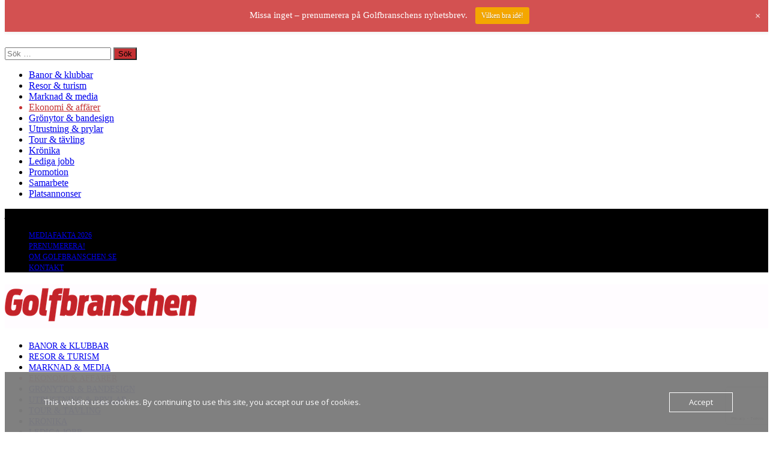

--- FILE ---
content_type: text/html; charset=UTF-8
request_url: https://www.golfbranschen.se/quiksilver-saljer-cleveland-golf-for-1325-miljoner-dollar/
body_size: 43327
content:
<!DOCTYPE html>
<html lang="sv-SE" prefix="og: http://ogp.me/ns#">
<head>
    <meta property="fb:app_id" content="305139772901997" />
	<meta http-equiv="X-UA-Compatible" content="IE=edge" />
    <meta http-equiv="Content-Type" content="text/html; charset=utf-8"/>
    <meta name="viewport" content="width=device-width, initial-scale=1, maximum-scale=1, user-scalable=0" />

    <meta name='robots' content='index, follow, max-image-preview:large, max-snippet:-1, max-video-preview:-1' />
<!-- Google tag (gtag.js) consent mode dataLayer added by Site Kit -->
<script type="text/javascript" id="google_gtagjs-js-consent-mode-data-layer">
/* <![CDATA[ */
window.dataLayer = window.dataLayer || [];function gtag(){dataLayer.push(arguments);}
gtag('consent', 'default', {"ad_personalization":"denied","ad_storage":"denied","ad_user_data":"denied","analytics_storage":"denied","functionality_storage":"denied","security_storage":"denied","personalization_storage":"denied","region":["AT","BE","BG","CH","CY","CZ","DE","DK","EE","ES","FI","FR","GB","GR","HR","HU","IE","IS","IT","LI","LT","LU","LV","MT","NL","NO","PL","PT","RO","SE","SI","SK"],"wait_for_update":500});
window._googlesitekitConsentCategoryMap = {"statistics":["analytics_storage"],"marketing":["ad_storage","ad_user_data","ad_personalization"],"functional":["functionality_storage","security_storage"],"preferences":["personalization_storage"]};
window._googlesitekitConsents = {"ad_personalization":"denied","ad_storage":"denied","ad_user_data":"denied","analytics_storage":"denied","functionality_storage":"denied","security_storage":"denied","personalization_storage":"denied","region":["AT","BE","BG","CH","CY","CZ","DE","DK","EE","ES","FI","FR","GB","GR","HR","HU","IE","IS","IT","LI","LT","LU","LV","MT","NL","NO","PL","PT","RO","SE","SI","SK"],"wait_for_update":500};
/* ]]> */
</script>
<!-- End Google tag (gtag.js) consent mode dataLayer added by Site Kit -->

	<!-- This site is optimized with the Yoast SEO plugin v26.7 - https://yoast.com/wordpress/plugins/seo/ -->
	<title>Quiksilver säljer Cleveland Golf för 132,5 miljoner dollar | Golfbranschen</title>
	<meta name="description" content="Nyheter om svensk golf, golfbanor, golfklubbar, golfutrustning, golfklubbor." />
	<link rel="canonical" href="https://www.golfbranschen.se/quiksilver-saljer-cleveland-golf-for-1325-miljoner-dollar/" />
	<meta property="og:locale" content="sv_SE" />
	<meta property="og:type" content="article" />
	<meta property="og:title" content="Quiksilver säljer Cleveland Golf för 132,5 miljoner dollar | Golfbranschen" />
	<meta property="og:description" content="Nyheter om svensk golf, golfbanor, golfklubbar, golfutrustning, golfklubbor." />
	<meta property="og:url" content="https://www.golfbranschen.se/quiksilver-saljer-cleveland-golf-for-1325-miljoner-dollar/" />
	<meta property="og:site_name" content="Golfbranschen" />
	<meta property="article:publisher" content="https://www.facebook.com/Golfbranschen/" />
	<meta property="article:author" content="pages/Golfbranschen/305139772901997" />
	<meta property="article:published_time" content="2007-11-01T10:28:39+00:00" />
	<meta property="article:modified_time" content="2018-08-31T11:05:23+00:00" />
	<meta property="og:image" content="https://usercontent.one/wp/www.golfbranschen.se/wp-content/uploads/2022/10/Skarmavbild-2022-10-15-kl.-11.46.47.png?media=1768483362" />
	<meta property="og:image:width" content="1068" />
	<meta property="og:image:height" content="1514" />
	<meta property="og:image:type" content="image/png" />
	<meta name="author" content="Tommy Jeppsson" />
	<meta name="twitter:label1" content="Skriven av" />
	<meta name="twitter:data1" content="Tommy Jeppsson" />
	<meta name="twitter:label2" content="Beräknad lästid" />
	<meta name="twitter:data2" content="2 minuter" />
	<script type="application/ld+json" class="yoast-schema-graph">{"@context":"https://schema.org","@graph":[{"@type":"NewsArticle","@id":"https://www.golfbranschen.se/quiksilver-saljer-cleveland-golf-for-1325-miljoner-dollar/#article","isPartOf":{"@id":"https://www.golfbranschen.se/quiksilver-saljer-cleveland-golf-for-1325-miljoner-dollar/"},"author":{"name":"Tommy Jeppsson","@id":"https://www.golfbranschen.se/#/schema/person/2a0b2adafd012180afe8a2f008a4e0fe"},"headline":"Quiksilver säljer Cleveland Golf för 132,5 miljoner dollar","datePublished":"2007-11-01T10:28:39+00:00","dateModified":"2018-08-31T11:05:23+00:00","mainEntityOfPage":{"@id":"https://www.golfbranschen.se/quiksilver-saljer-cleveland-golf-for-1325-miljoner-dollar/"},"wordCount":496,"commentCount":0,"publisher":{"@id":"https://www.golfbranschen.se/#organization"},"keywords":["Cleveland","Quiksilver","SRI Sports"],"articleSection":["Ekonomi &amp; affärer"],"inLanguage":"sv-SE","potentialAction":[{"@type":"CommentAction","name":"Comment","target":["https://www.golfbranschen.se/quiksilver-saljer-cleveland-golf-for-1325-miljoner-dollar/#respond"]}]},{"@type":"WebPage","@id":"https://www.golfbranschen.se/quiksilver-saljer-cleveland-golf-for-1325-miljoner-dollar/","url":"https://www.golfbranschen.se/quiksilver-saljer-cleveland-golf-for-1325-miljoner-dollar/","name":"Quiksilver säljer Cleveland Golf för 132,5 miljoner dollar | Golfbranschen","isPartOf":{"@id":"https://www.golfbranschen.se/#website"},"datePublished":"2007-11-01T10:28:39+00:00","dateModified":"2018-08-31T11:05:23+00:00","description":"Nyheter om svensk golf, golfbanor, golfklubbar, golfutrustning, golfklubbor.","breadcrumb":{"@id":"https://www.golfbranschen.se/quiksilver-saljer-cleveland-golf-for-1325-miljoner-dollar/#breadcrumb"},"inLanguage":"sv-SE","potentialAction":[{"@type":"ReadAction","target":["https://www.golfbranschen.se/quiksilver-saljer-cleveland-golf-for-1325-miljoner-dollar/"]}]},{"@type":"BreadcrumbList","@id":"https://www.golfbranschen.se/quiksilver-saljer-cleveland-golf-for-1325-miljoner-dollar/#breadcrumb","itemListElement":[{"@type":"ListItem","position":1,"name":"Hem","item":"https://www.golfbranschen.se/"},{"@type":"ListItem","position":2,"name":"Quiksilver säljer Cleveland Golf för 132,5 miljoner dollar"}]},{"@type":"WebSite","@id":"https://www.golfbranschen.se/#website","url":"https://www.golfbranschen.se/","name":"Golfbranschen","description":"Nyheter om svensk golf","publisher":{"@id":"https://www.golfbranschen.se/#organization"},"potentialAction":[{"@type":"SearchAction","target":{"@type":"EntryPoint","urlTemplate":"https://www.golfbranschen.se/?s={search_term_string}"},"query-input":{"@type":"PropertyValueSpecification","valueRequired":true,"valueName":"search_term_string"}}],"inLanguage":"sv-SE"},{"@type":"Organization","@id":"https://www.golfbranschen.se/#organization","name":"Golfbranschen","url":"https://www.golfbranschen.se/","logo":{"@type":"ImageObject","inLanguage":"sv-SE","@id":"https://www.golfbranschen.se/#/schema/logo/image/","url":"https://www.golfbranschen.se/wp-content/uploads/2019/02/cropped-fav-1.png","contentUrl":"https://www.golfbranschen.se/wp-content/uploads/2019/02/cropped-fav-1.png","width":512,"height":512,"caption":"Golfbranschen"},"image":{"@id":"https://www.golfbranschen.se/#/schema/logo/image/"},"sameAs":["https://www.facebook.com/Golfbranschen/","https://x.com/golfbranschen","https://www.instagram.com/golfbranschen/","https://www.linkedin.com/showcase/golfbranschen","https://www.youtube.com/channel/@Golfbranschen"]},{"@type":"Person","@id":"https://www.golfbranschen.se/#/schema/person/2a0b2adafd012180afe8a2f008a4e0fe","name":"Tommy Jeppsson","image":{"@type":"ImageObject","inLanguage":"sv-SE","@id":"https://www.golfbranschen.se/#/schema/person/image/","url":"https://secure.gravatar.com/avatar/4821d52b64d7eca764d09209a9d929008c9edff752a1f781927e95292f251525?s=96&d=mm&r=g","contentUrl":"https://secure.gravatar.com/avatar/4821d52b64d7eca764d09209a9d929008c9edff752a1f781927e95292f251525?s=96&d=mm&r=g","caption":"Tommy Jeppsson"},"description":"Tommy Jeppsson är journalist och har skrivit om golf sedan 1999. Var 2001–2015 chefredaktör för svenska editionen av Golf Digest.","sameAs":["http://www.golfbranschen.se","pages/Golfbranschen/305139772901997","https://www.instagram.com/golfbranschen/","https://www.linkedin.com/showcase/15827223/admin/feed/posts/","https://x.com/@golfbranschen","https://www.youtube.com"],"url":"https://www.golfbranschen.se/author/tomjep/"}]}</script>
	<!-- / Yoast SEO plugin. -->


<link rel='dns-prefetch' href='//www.googletagmanager.com' />
<link rel='dns-prefetch' href='//fonts.googleapis.com' />
<link rel='dns-prefetch' href='//fundingchoicesmessages.google.com' />
<link rel="alternate" type="application/rss+xml" title="Golfbranschen &raquo; Webbflöde" href="https://www.golfbranschen.se/feed/" />
<link rel="alternate" type="application/rss+xml" title="Golfbranschen &raquo; Kommentarsflöde" href="https://www.golfbranschen.se/comments/feed/" />
<link rel="alternate" type="application/rss+xml" title="Golfbranschen &raquo; Kommentarsflöde för Quiksilver säljer Cleveland Golf för 132,5 miljoner dollar" href="https://www.golfbranschen.se/quiksilver-saljer-cleveland-golf-for-1325-miljoner-dollar/feed/" />
<link rel="alternate" title="oEmbed (JSON)" type="application/json+oembed" href="https://www.golfbranschen.se/wp-json/oembed/1.0/embed?url=https%3A%2F%2Fwww.golfbranschen.se%2Fquiksilver-saljer-cleveland-golf-for-1325-miljoner-dollar%2F" />
<link rel="alternate" title="oEmbed (XML)" type="text/xml+oembed" href="https://www.golfbranschen.se/wp-json/oembed/1.0/embed?url=https%3A%2F%2Fwww.golfbranschen.se%2Fquiksilver-saljer-cleveland-golf-for-1325-miljoner-dollar%2F&#038;format=xml" />
<style id='wp-img-auto-sizes-contain-inline-css' type='text/css'>
img:is([sizes=auto i],[sizes^="auto," i]){contain-intrinsic-size:3000px 1500px}
/*# sourceURL=wp-img-auto-sizes-contain-inline-css */
</style>
<link rel='stylesheet' id='wp-notification-bars-css' href='https://usercontent.one/wp/www.golfbranschen.se/wp-content/plugins/wp-notification-bars/public/css/wp-notification-bars-public.css?media=1768483362' type='text/css' media='all' />
<style id='wp-emoji-styles-inline-css' type='text/css'>

	img.wp-smiley, img.emoji {
		display: inline !important;
		border: none !important;
		box-shadow: none !important;
		height: 1em !important;
		width: 1em !important;
		margin: 0 0.07em !important;
		vertical-align: -0.1em !important;
		background: none !important;
		padding: 0 !important;
	}
/*# sourceURL=wp-emoji-styles-inline-css */
</style>
<link rel='stylesheet' id='wp-block-library-css' href='https://www.golfbranschen.se/wp-includes/css/dist/block-library/style.min.css' type='text/css' media='all' />
<style id='wp-block-paragraph-inline-css' type='text/css'>
.is-small-text{font-size:.875em}.is-regular-text{font-size:1em}.is-large-text{font-size:2.25em}.is-larger-text{font-size:3em}.has-drop-cap:not(:focus):first-letter{float:left;font-size:8.4em;font-style:normal;font-weight:100;line-height:.68;margin:.05em .1em 0 0;text-transform:uppercase}body.rtl .has-drop-cap:not(:focus):first-letter{float:none;margin-left:.1em}p.has-drop-cap.has-background{overflow:hidden}:root :where(p.has-background){padding:1.25em 2.375em}:where(p.has-text-color:not(.has-link-color)) a{color:inherit}p.has-text-align-left[style*="writing-mode:vertical-lr"],p.has-text-align-right[style*="writing-mode:vertical-rl"]{rotate:180deg}
/*# sourceURL=https://www.golfbranschen.se/wp-includes/blocks/paragraph/style.min.css */
</style>
<style id='global-styles-inline-css' type='text/css'>
:root{--wp--preset--aspect-ratio--square: 1;--wp--preset--aspect-ratio--4-3: 4/3;--wp--preset--aspect-ratio--3-4: 3/4;--wp--preset--aspect-ratio--3-2: 3/2;--wp--preset--aspect-ratio--2-3: 2/3;--wp--preset--aspect-ratio--16-9: 16/9;--wp--preset--aspect-ratio--9-16: 9/16;--wp--preset--color--black: #000000;--wp--preset--color--cyan-bluish-gray: #abb8c3;--wp--preset--color--white: #ffffff;--wp--preset--color--pale-pink: #f78da7;--wp--preset--color--vivid-red: #cf2e2e;--wp--preset--color--luminous-vivid-orange: #ff6900;--wp--preset--color--luminous-vivid-amber: #fcb900;--wp--preset--color--light-green-cyan: #7bdcb5;--wp--preset--color--vivid-green-cyan: #00d084;--wp--preset--color--pale-cyan-blue: #8ed1fc;--wp--preset--color--vivid-cyan-blue: #0693e3;--wp--preset--color--vivid-purple: #9b51e0;--wp--preset--gradient--vivid-cyan-blue-to-vivid-purple: linear-gradient(135deg,rgb(6,147,227) 0%,rgb(155,81,224) 100%);--wp--preset--gradient--light-green-cyan-to-vivid-green-cyan: linear-gradient(135deg,rgb(122,220,180) 0%,rgb(0,208,130) 100%);--wp--preset--gradient--luminous-vivid-amber-to-luminous-vivid-orange: linear-gradient(135deg,rgb(252,185,0) 0%,rgb(255,105,0) 100%);--wp--preset--gradient--luminous-vivid-orange-to-vivid-red: linear-gradient(135deg,rgb(255,105,0) 0%,rgb(207,46,46) 100%);--wp--preset--gradient--very-light-gray-to-cyan-bluish-gray: linear-gradient(135deg,rgb(238,238,238) 0%,rgb(169,184,195) 100%);--wp--preset--gradient--cool-to-warm-spectrum: linear-gradient(135deg,rgb(74,234,220) 0%,rgb(151,120,209) 20%,rgb(207,42,186) 40%,rgb(238,44,130) 60%,rgb(251,105,98) 80%,rgb(254,248,76) 100%);--wp--preset--gradient--blush-light-purple: linear-gradient(135deg,rgb(255,206,236) 0%,rgb(152,150,240) 100%);--wp--preset--gradient--blush-bordeaux: linear-gradient(135deg,rgb(254,205,165) 0%,rgb(254,45,45) 50%,rgb(107,0,62) 100%);--wp--preset--gradient--luminous-dusk: linear-gradient(135deg,rgb(255,203,112) 0%,rgb(199,81,192) 50%,rgb(65,88,208) 100%);--wp--preset--gradient--pale-ocean: linear-gradient(135deg,rgb(255,245,203) 0%,rgb(182,227,212) 50%,rgb(51,167,181) 100%);--wp--preset--gradient--electric-grass: linear-gradient(135deg,rgb(202,248,128) 0%,rgb(113,206,126) 100%);--wp--preset--gradient--midnight: linear-gradient(135deg,rgb(2,3,129) 0%,rgb(40,116,252) 100%);--wp--preset--font-size--small: 13px;--wp--preset--font-size--medium: 20px;--wp--preset--font-size--large: 36px;--wp--preset--font-size--x-large: 42px;--wp--preset--spacing--20: 0.44rem;--wp--preset--spacing--30: 0.67rem;--wp--preset--spacing--40: 1rem;--wp--preset--spacing--50: 1.5rem;--wp--preset--spacing--60: 2.25rem;--wp--preset--spacing--70: 3.38rem;--wp--preset--spacing--80: 5.06rem;--wp--preset--shadow--natural: 6px 6px 9px rgba(0, 0, 0, 0.2);--wp--preset--shadow--deep: 12px 12px 50px rgba(0, 0, 0, 0.4);--wp--preset--shadow--sharp: 6px 6px 0px rgba(0, 0, 0, 0.2);--wp--preset--shadow--outlined: 6px 6px 0px -3px rgb(255, 255, 255), 6px 6px rgb(0, 0, 0);--wp--preset--shadow--crisp: 6px 6px 0px rgb(0, 0, 0);}:where(.is-layout-flex){gap: 0.5em;}:where(.is-layout-grid){gap: 0.5em;}body .is-layout-flex{display: flex;}.is-layout-flex{flex-wrap: wrap;align-items: center;}.is-layout-flex > :is(*, div){margin: 0;}body .is-layout-grid{display: grid;}.is-layout-grid > :is(*, div){margin: 0;}:where(.wp-block-columns.is-layout-flex){gap: 2em;}:where(.wp-block-columns.is-layout-grid){gap: 2em;}:where(.wp-block-post-template.is-layout-flex){gap: 1.25em;}:where(.wp-block-post-template.is-layout-grid){gap: 1.25em;}.has-black-color{color: var(--wp--preset--color--black) !important;}.has-cyan-bluish-gray-color{color: var(--wp--preset--color--cyan-bluish-gray) !important;}.has-white-color{color: var(--wp--preset--color--white) !important;}.has-pale-pink-color{color: var(--wp--preset--color--pale-pink) !important;}.has-vivid-red-color{color: var(--wp--preset--color--vivid-red) !important;}.has-luminous-vivid-orange-color{color: var(--wp--preset--color--luminous-vivid-orange) !important;}.has-luminous-vivid-amber-color{color: var(--wp--preset--color--luminous-vivid-amber) !important;}.has-light-green-cyan-color{color: var(--wp--preset--color--light-green-cyan) !important;}.has-vivid-green-cyan-color{color: var(--wp--preset--color--vivid-green-cyan) !important;}.has-pale-cyan-blue-color{color: var(--wp--preset--color--pale-cyan-blue) !important;}.has-vivid-cyan-blue-color{color: var(--wp--preset--color--vivid-cyan-blue) !important;}.has-vivid-purple-color{color: var(--wp--preset--color--vivid-purple) !important;}.has-black-background-color{background-color: var(--wp--preset--color--black) !important;}.has-cyan-bluish-gray-background-color{background-color: var(--wp--preset--color--cyan-bluish-gray) !important;}.has-white-background-color{background-color: var(--wp--preset--color--white) !important;}.has-pale-pink-background-color{background-color: var(--wp--preset--color--pale-pink) !important;}.has-vivid-red-background-color{background-color: var(--wp--preset--color--vivid-red) !important;}.has-luminous-vivid-orange-background-color{background-color: var(--wp--preset--color--luminous-vivid-orange) !important;}.has-luminous-vivid-amber-background-color{background-color: var(--wp--preset--color--luminous-vivid-amber) !important;}.has-light-green-cyan-background-color{background-color: var(--wp--preset--color--light-green-cyan) !important;}.has-vivid-green-cyan-background-color{background-color: var(--wp--preset--color--vivid-green-cyan) !important;}.has-pale-cyan-blue-background-color{background-color: var(--wp--preset--color--pale-cyan-blue) !important;}.has-vivid-cyan-blue-background-color{background-color: var(--wp--preset--color--vivid-cyan-blue) !important;}.has-vivid-purple-background-color{background-color: var(--wp--preset--color--vivid-purple) !important;}.has-black-border-color{border-color: var(--wp--preset--color--black) !important;}.has-cyan-bluish-gray-border-color{border-color: var(--wp--preset--color--cyan-bluish-gray) !important;}.has-white-border-color{border-color: var(--wp--preset--color--white) !important;}.has-pale-pink-border-color{border-color: var(--wp--preset--color--pale-pink) !important;}.has-vivid-red-border-color{border-color: var(--wp--preset--color--vivid-red) !important;}.has-luminous-vivid-orange-border-color{border-color: var(--wp--preset--color--luminous-vivid-orange) !important;}.has-luminous-vivid-amber-border-color{border-color: var(--wp--preset--color--luminous-vivid-amber) !important;}.has-light-green-cyan-border-color{border-color: var(--wp--preset--color--light-green-cyan) !important;}.has-vivid-green-cyan-border-color{border-color: var(--wp--preset--color--vivid-green-cyan) !important;}.has-pale-cyan-blue-border-color{border-color: var(--wp--preset--color--pale-cyan-blue) !important;}.has-vivid-cyan-blue-border-color{border-color: var(--wp--preset--color--vivid-cyan-blue) !important;}.has-vivid-purple-border-color{border-color: var(--wp--preset--color--vivid-purple) !important;}.has-vivid-cyan-blue-to-vivid-purple-gradient-background{background: var(--wp--preset--gradient--vivid-cyan-blue-to-vivid-purple) !important;}.has-light-green-cyan-to-vivid-green-cyan-gradient-background{background: var(--wp--preset--gradient--light-green-cyan-to-vivid-green-cyan) !important;}.has-luminous-vivid-amber-to-luminous-vivid-orange-gradient-background{background: var(--wp--preset--gradient--luminous-vivid-amber-to-luminous-vivid-orange) !important;}.has-luminous-vivid-orange-to-vivid-red-gradient-background{background: var(--wp--preset--gradient--luminous-vivid-orange-to-vivid-red) !important;}.has-very-light-gray-to-cyan-bluish-gray-gradient-background{background: var(--wp--preset--gradient--very-light-gray-to-cyan-bluish-gray) !important;}.has-cool-to-warm-spectrum-gradient-background{background: var(--wp--preset--gradient--cool-to-warm-spectrum) !important;}.has-blush-light-purple-gradient-background{background: var(--wp--preset--gradient--blush-light-purple) !important;}.has-blush-bordeaux-gradient-background{background: var(--wp--preset--gradient--blush-bordeaux) !important;}.has-luminous-dusk-gradient-background{background: var(--wp--preset--gradient--luminous-dusk) !important;}.has-pale-ocean-gradient-background{background: var(--wp--preset--gradient--pale-ocean) !important;}.has-electric-grass-gradient-background{background: var(--wp--preset--gradient--electric-grass) !important;}.has-midnight-gradient-background{background: var(--wp--preset--gradient--midnight) !important;}.has-small-font-size{font-size: var(--wp--preset--font-size--small) !important;}.has-medium-font-size{font-size: var(--wp--preset--font-size--medium) !important;}.has-large-font-size{font-size: var(--wp--preset--font-size--large) !important;}.has-x-large-font-size{font-size: var(--wp--preset--font-size--x-large) !important;}
/*# sourceURL=global-styles-inline-css */
</style>

<style id='classic-theme-styles-inline-css' type='text/css'>
/*! This file is auto-generated */
.wp-block-button__link{color:#fff;background-color:#32373c;border-radius:9999px;box-shadow:none;text-decoration:none;padding:calc(.667em + 2px) calc(1.333em + 2px);font-size:1.125em}.wp-block-file__button{background:#32373c;color:#fff;text-decoration:none}
/*# sourceURL=/wp-includes/css/classic-themes.min.css */
</style>
<link rel='stylesheet' id='contact-form-7-css' href='https://usercontent.one/wp/www.golfbranschen.se/wp-content/plugins/contact-form-7/includes/css/styles.css?media=1768483362' type='text/css' media='all' />
<link rel='stylesheet' id='oc_cb_css_fr-css' href='https://usercontent.one/wp/www.golfbranschen.se/wp-content/plugins/onecom-themes-plugins/assets/min-css/cookie-banner-frontend.min.css?media=1768483362' type='text/css' media='all' />
<link rel='stylesheet' id='wp-job-manager-job-listings-css' href='https://usercontent.one/wp/www.golfbranschen.se/wp-content/plugins/wp-job-manager/assets/dist/css/job-listings.css?media=1768483362' type='text/css' media='all' />
<link rel='stylesheet' id='woohoo-google-fonts-css' href='https://fonts.googleapis.com/css?family=Oswald%3A400%2C300%2C700%7CLato%3A400%2C300%2C700%2C900%7CWork+Sans%3A400%2C300%2C500%2C600%2C700%2C800%2C900%7COpen+Sans%3A400%2C600%2C700%2C800%7CPlayfair+Display%3A400%2C700%2C900%2C400italic%7CRaleway%3A400%2C300%2C500%2C600%2C700%2C800%2C900%7CRoboto%3A400%2C300%2C100%2C700%7CMontserrat%3A400%2C700&#038;subset=latin%2Cgreek%2Cgreek-ext%2Cvietnamese%2Ccyrillic-ext%2Clatin-ext%2Ccyrillic' type='text/css' media='all' />
<link rel='stylesheet' id='woohoo-default-css' href='https://usercontent.one/wp/www.golfbranschen.se/wp-content/themes/woohoo/css/style.css?media=1768483362' type='text/css' media='all' />
<link rel='stylesheet' id='wooohoo-ilightbox-skin-css' href='https://usercontent.one/wp/www.golfbranschen.se/wp-content/themes/woohoo/css/ilightbox/dark-skin/skin.css?media=1768483362' type='text/css' media='all' />
<link rel='stylesheet' id='wooohoo-ilightbox-skin-black-css' href='https://usercontent.one/wp/www.golfbranschen.se/wp-content/themes/woohoo/css/ilightbox/metro-black-skin/skin.css?media=1768483362' type='text/css' media='all' />
<script type="text/javascript" async src="https://usercontent.one/wp/www.golfbranschen.se/wp-content/plugins/burst-statistics/assets/js/timeme/timeme.min.js?media=1768483362" id="burst-timeme-js"></script>
<script type="text/javascript" async src="https://usercontent.one/wp/www.golfbranschen.se/wp-content/uploads/burst/js/burst.min.js?media=1768483362" id="burst-js"></script>
<script type="text/javascript" id="jquery-core-js-extra">
/* <![CDATA[ */
var bd_w_blocks = {"bdaia_w_ajax_url":"https://www.golfbranschen.se/wp-admin/admin-ajax.php","bdaia_w_ajax_nonce":"9b270e31e3"};
var bd_blocks = {"bdaia_ajax_url":"https://www.golfbranschen.se/wp-admin/admin-ajax.php","bdaia_ajaxnonce":"9b270e31e3"};
var bd_script = {"post_id":"239","ajaxurl":"https://www.golfbranschen.se/wp-admin/admin-ajax.php"};
//# sourceURL=jquery-core-js-extra
/* ]]> */
</script>
<script type="text/javascript" src="https://www.golfbranschen.se/wp-includes/js/jquery/jquery.min.js" id="jquery-core-js"></script>
<script type="text/javascript" src="https://www.golfbranschen.se/wp-includes/js/jquery/jquery-migrate.min.js" id="jquery-migrate-js"></script>
<script type="text/javascript" src="https://usercontent.one/wp/www.golfbranschen.se/wp-content/plugins/wp-notification-bars/public/js/wp-notification-bars-public.js?media=1768483362" id="wp-notification-bars-js"></script>

<!-- Kodblock för ”Google-tagg (gtag.js)” tillagt av Site Kit -->
<!-- Kodblock för ”Google Analytics” tillagt av Site Kit -->
<script type="text/javascript" src="https://www.googletagmanager.com/gtag/js?id=G-X9GL8BMNHH" id="google_gtagjs-js" async></script>
<script type="text/javascript" id="google_gtagjs-js-after">
/* <![CDATA[ */
window.dataLayer = window.dataLayer || [];function gtag(){dataLayer.push(arguments);}
gtag("set","linker",{"domains":["www.golfbranschen.se"]});
gtag("js", new Date());
gtag("set", "developer_id.dZTNiMT", true);
gtag("config", "G-X9GL8BMNHH");
//# sourceURL=google_gtagjs-js-after
/* ]]> */
</script>
<link rel="https://api.w.org/" href="https://www.golfbranschen.se/wp-json/" /><link rel="alternate" title="JSON" type="application/json" href="https://www.golfbranschen.se/wp-json/wp/v2/posts/239" /><link rel="EditURI" type="application/rsd+xml" title="RSD" href="https://www.golfbranschen.se/xmlrpc.php?rsd" />
<meta name="generator" content="WordPress 6.9" />
<link rel='shortlink' href='https://www.golfbranschen.se/?p=239' />
<meta name="generator" content="Site Kit by Google 1.170.0" /><style>[class*=" icon-oc-"],[class^=icon-oc-]{speak:none;font-style:normal;font-weight:400;font-variant:normal;text-transform:none;line-height:1;-webkit-font-smoothing:antialiased;-moz-osx-font-smoothing:grayscale}.icon-oc-one-com-white-32px-fill:before{content:"901"}.icon-oc-one-com:before{content:"900"}#one-com-icon,.toplevel_page_onecom-wp .wp-menu-image{speak:none;display:flex;align-items:center;justify-content:center;text-transform:none;line-height:1;-webkit-font-smoothing:antialiased;-moz-osx-font-smoothing:grayscale}.onecom-wp-admin-bar-item>a,.toplevel_page_onecom-wp>.wp-menu-name{font-size:16px;font-weight:400;line-height:1}.toplevel_page_onecom-wp>.wp-menu-name img{width:69px;height:9px;}.wp-submenu-wrap.wp-submenu>.wp-submenu-head>img{width:88px;height:auto}.onecom-wp-admin-bar-item>a img{height:7px!important}.onecom-wp-admin-bar-item>a img,.toplevel_page_onecom-wp>.wp-menu-name img{opacity:.8}.onecom-wp-admin-bar-item.hover>a img,.toplevel_page_onecom-wp.wp-has-current-submenu>.wp-menu-name img,li.opensub>a.toplevel_page_onecom-wp>.wp-menu-name img{opacity:1}#one-com-icon:before,.onecom-wp-admin-bar-item>a:before,.toplevel_page_onecom-wp>.wp-menu-image:before{content:'';position:static!important;background-color:rgba(240,245,250,.4);border-radius:102px;width:18px;height:18px;padding:0!important}.onecom-wp-admin-bar-item>a:before{width:14px;height:14px}.onecom-wp-admin-bar-item.hover>a:before,.toplevel_page_onecom-wp.opensub>a>.wp-menu-image:before,.toplevel_page_onecom-wp.wp-has-current-submenu>.wp-menu-image:before{background-color:#76b82a}.onecom-wp-admin-bar-item>a{display:inline-flex!important;align-items:center;justify-content:center}#one-com-logo-wrapper{font-size:4em}#one-com-icon{vertical-align:middle}.imagify-welcome{display:none !important;}</style><meta name="generator" content="performance-lab 4.0.1; plugins: webp-uploads">
<meta name="generator" content="webp-uploads 2.6.1">
        <script type="text/javascript">
            /* <![CDATA[ */
            var sf_position = '0';
            var sf_templates = "<a href=\"{search_url_escaped}\"><span class=\"sf_text\">Se alla resultat<\/span><\/a>";
            var sf_input = '.search-live';
            jQuery(document).ready(function(){
                jQuery(sf_input).ajaxyLiveSearch({"expand":false,"searchUrl":"https:\/\/www.golfbranschen.se\/?s=%s","text":"Search","delay":500,"iwidth":180,"width":315,"ajaxUrl":"https:\/\/www.golfbranschen.se\/wp-admin\/admin-ajax.php","rtl":0});
                jQuery(".live-search_ajaxy-selective-input").keyup(function() {
                    var width = jQuery(this).val().length * 8;
                    if(width < 50) {
                        width = 50;
                    }
                    jQuery(this).width(width);
                });
                jQuery(".live-search_ajaxy-selective-search").click(function() {
                    jQuery(this).find(".live-search_ajaxy-selective-input").focus();
                });
                jQuery(".live-search_ajaxy-selective-close").click(function() {
                    jQuery(this).parent().remove();
                });
            });
            /* ]]> */
        </script>
    <link rel="shortcut icon" href="https://usercontent.one/wp/www.golfbranschen.se/wp-content/uploads/2019/02/fav.png?media=1768483362" type="image/x-icon" /><!-- Google Tag Manager (noscript) -->
<noscript><iframe src="https://www.googletagmanager.com/ns.html?id=GTM-5MQ87D4"
height="0" width="0" style="display:none;visibility:hidden"></iframe></noscript>
<!-- End Google Tag Manager (noscript) --><script async src="https://www.googletagmanager.com/gtag/js?id=G-X9GL8BMNHH"></script>
<script>
  window.dataLayer = window.dataLayer || [];
  function gtag(){dataLayer.push(arguments);}
  gtag('js', new Date());

  gtag('config', 'G-X9GL8BMNHH');
</script><script type="text/javascript">
/* <![CDATA[ */
var userRating = {"ajaxurl":"https://www.golfbranschen.se/wp-admin/admin-ajax.php" , "your_rating":"" , "nonce":"9b270e31e3"};
var userLike = {"ajaxurl":"https://www.golfbranschen.se/wp-admin/admin-ajax.php" , "nonce":"9b270e31e3"};
/* ]]> */
var bdaia_theme_uri = 'https://www.golfbranschen.se/wp-content/themes/woohoo';
</script>
<style type="text/css">
.bd-cat-3{ background : #53a114 !important }.bd-cat-3:before{ border-top-color : #53a114 !important }.bd-cat-1528{ background : #ff0000 !important }.bd-cat-1528:before{ border-top-color : #ff0000 !important }.bd-cat-1059{ background : #23c436 !important }.bd-cat-1059:before{ border-top-color : #23c436 !important }.bd-cat-1512{ background : #4da306 !important }.bd-cat-1512:before{ border-top-color : #4da306 !important }.bd-cat-1310{ background : #0055ff !important }.bd-cat-1310:before{ border-top-color : #0055ff !important }.bd-cat-4{ background : #bdd600 !important }.bd-cat-4:before{ border-top-color : #bdd600 !important }.bd-cat-819{ background : #e30000 !important }.bd-cat-819:before{ border-top-color : #e30000 !important }.bd-cat-980{ background : #ff4500 !important }.bd-cat-980:before{ border-top-color : #ff4500 !important }.bd-cat-9{ background : #038eeb !important }.bd-cat-9:before{ border-top-color : #038eeb !important }.bd-cat-1269{ background : #FF4500 !important }.bd-cat-1269:before{ border-top-color : #FF4500 !important }.bd-cat-1883{ background : #61a0c2 !important }.bd-cat-1883:before{ border-top-color : #61a0c2 !important }.bd-cat-392{ background : #9e9e9e !important }.bd-cat-392:before{ border-top-color : #9e9e9e !important }.bdaia-header-default .topbar .top-nav li a, .bdaia-header-default .topbar .top-nav > li ul.sub-menu li a{font-size : 12px; font-weight: normal; font-style: normal; text-transform: uppercase; }
.bdaia-header-default .topbar .top-nav > li > a{font-size : 12px; font-weight: normal; font-style: normal; text-transform: uppercase; }
.bdaia-header-default #navigation .primary-menu #menu-primary > li > a{font-size : 14px; font-weight: 500; font-style: normal; text-transform: uppercase; }
.bdaia-header-default #navigation .primary-menu ul ul li{font-size : 14px; font-weight: normal; font-style: normal; text-transform: uppercase; }
.bdaia-header-default #navigation .primary-menu ul#menu-primary div.bd_mega ul.bd_mega.sub-menu > li, div.bdaia-anp-inner li a{font-size : 14px; font-weight: normal; font-style: normal; text-transform: uppercase; }
.bdaia-header-default #navigation .bd-block-mega-menu-post h4, div.bdaia-anp-inner li a{font-size : 14px; font-weight: normal; font-style: normal; text-transform: uppercase; }
.bdaia-ns-inner #sf_sb .entry-title{font-size : 16px; font-weight: normal; font-style: normal; text-transform: none; }
div#bdaia-breaking-news.breaking-news-items span.breaking-title span.txt, span.breaking-title{font-weight: normal; }
.bdaia-crumb-container{font-weight: lighter; font-style: italic; }
.bd-post-carousel-item article .bd-meta-info-align h3{font-weight: bold; }
.big-grids .featured-title .bdayh-date, .bd-post-carousel-item article .bd-meta-info, .bdaia-feature-posts .bdaia-meta-info{font-weight: normal; font-style: italic; }
.bdaia-block-wrap h4.block-title, .bdaia-template-head h4.block-title{font-weight: bold; }
.bdaia-block-wrap .bdaia-blocks footer{font-weight: 100; font-style: oblique; text-transform: none; }
.bdaia-block-wrap .bdaia-blocks p.block-exb, .bdaia-slider-block .ei-title h3{font-weight: normal; font-style: normal; }
.bdaia-slider-block .ei-title h2{font-weight: bold; font-style: normal; text-transform: none; }
#bdCheckAlso h4.block-title, .bd-sidebar h4.block-title, div.bdaia-footer h4.block-title, #bdaia-ralated-posts .bdaia-ralated-posts-head li a, .bdaia-widget-tabs .bdaia-tabs-nav li a{font-family: Arial, Helvetica, sans-serif; }
.single .bdaia-meta-info, .page .bdaia-meta-info{font-weight: normal; font-style: oblique; }
.bdaia-post-title .entry-title{font-weight: normal; font-style: normal; text-transform: none; }
.single .bdaia-site-content h4.block-title, .page .bdaia-site-content h4.block-title, .bdaia-author-box .authorBlock-header-title{font-weight: bold; }
.single .bdaia-site-content .bdaia-post-content, .single .bdaia-site-content .bdaia-post-content p, .page .bdaia-site-content .bdaia-post-content, .page .bdaia-site-content .bdaia-post-content p{font-weight: 500; font-style: normal; }
.single .bdaia-site-content .bdaia-post-content blockquote, .single .bdaia-site-content .bdaia-post-content blockquote p, .page .bdaia-site-content .bdaia-post-content blockquote, .page .bdaia-site-content .bdaia-post-content blockquote p{font-weight: 600; font-style: italic; text-transform: inherit; }
.bdaia-site-content .bdaia-post-content h1{font-weight: 700; font-style: normal; text-transform: none; }
.bdaia-site-content .bdaia-post-content h2{font-weight: 700; font-style: normal; text-transform: none; }
.bdaia-site-content .bdaia-post-content h3{font-weight: 700; font-style: normal; text-transform: none; }
.bdaia-site-content .bdaia-post-content h4{font-weight: 700; font-style: normal; text-transform: none; }
.bdaia-site-content .bdaia-post-content h5{font-weight: 500; font-style: normal; text-transform: none; }
.bdaia-site-content .bdaia-post-content h6{font-weight: 500; font-style: normal; text-transform: none; }
div.bdaia-feature-posts.bdaia-fp-grid5 div.featured-title h2.post-title{font-weight: bold; }
div.bdaia-feature-posts.bdaia-feature-grid6 div.featured-title h2.post-title{font-weight: bold; }
div.big-grids.big-grid7 div.featured-title h2{font-weight: bold; }
figure.wp-caption{max-width:100%}


a:hover{color:#C43133}
::selection{background:#C43133}
a.more-link, button, .btn-link, input[type="button"], input[type="reset"], input[type="submit"] { background-color:#C43133}
button:active, .btn-link:active, input[type="button"]:active, input[type="reset"]:active, input[type="submit"]:active { background-color:#C43133}
.gotop:hover { background-color:#C43133}
.top-search { background-color:#C43133}
.primary-menu ul#menu-primary > li.current-menu-parent, .primary-menu ul#menu-primary > li.current-menu-ancestor, .primary-menu ul#menu-primary > li.current-menu-item, .primary-menu ul#menu-primary > li.current_page_item { color: #C43133; }
.primary-menu ul#menu-primary > li.current-menu-parent > a, .primary-menu ul#menu-primary > li.current-menu-ancestor > a, .primary-menu ul#menu-primary > li.current-menu-item > a, .primary-menu ul#menu-primary > li.current_page_item > a { color: #C43133; }
.primary-menu ul#menu-primary > li:hover > a { color: #C43133; }
.primary-menu ul#menu-primary li.bd_menu_item ul.sub-menu li:hover > ul.sub-menu, .primary-menu ul#menu-primary li.bd_mega_menu:hover > ul.bd_mega.sub-menu, .primary-menu ul#menu-primary li.bd_menu_item:hover > ul.sub-menu, .primary-menu ul#menu-primary .sub_cats_posts { border-top-color: #C43133; }
div.nav-menu.primary-menu-dark a.menu-trigger:hover i, div.nav-menu.primary-menu-light a.menu-trigger:hover i, div.nav-menu.primary-menu-light a.menu-trigger.active i, div.nav-menu.primary-menu-dark a.menu-trigger.active i { background: #C43133; }
span.bd-criteria-percentage { background: #C43133; color: #C43133; }
.divider-colors { background: #C43133; }
.blog-v1 article .entry-meta a { color: #C43133; }
.blog-v1 article .article-formats { background-color: #C43133; }
.cat-links { background-color: #C43133; }
.new-box { border-top-color: #C43133; }
.widget a:hover { color: #C43133; }
.timeline-article a:hover i {
    color: #C43133;
}
h4.block-title:before {background: #C43133;}
#header.bdayh-header.a {background: #C43133;}
.bdaia-load-comments-btn a:hover,
.bd-more-btn:hover{
    border-color: #C43133 ;
    background-color: #C43133 ;
}
#bdaia-cats-builder ul.slick-dots li.slick-active button{
	background: #C43133;
}
.bdaia-cats-more-btn,
.bbd-post-cat-content, .bbd-post-cat-content a,
.blog-v1 article a.more-link { color: #C43133; }
#big-grids .flex-next:hover,
#big-grids .flex-prev:hover,
.featured-title:hover .featured-cat a,
.featured-title .featured-comment a,
.big-grids-container .flex-control-paging li a.flex-active,
.tagcloud a:hover { background: #C43133; }
.featured-title:hover .bd-cat-link:before {border-top-color: #C43133;}
.featured-title .featured-comment a:after {
    border-color: #C43133 rgba(0, 0, 0, 0) rgba(0, 0, 0, 0) rgba(0, 0, 0, 0);
}
ul.tabs_nav li.active a { background: #C43133; }
.bd-tweets ul.tweet_list li.twitter-item a { color: #C43133; }
.widget.bd-login .login_user .bio-author-desc a { color: #C43133; }
.comment-reply-link, .comment-reply-link:link, .comment-reply-link:active { color: #C43133; }
.gallery-caption { background-color: #C43133; }
.slider-flex ol.flex-control-paging li a.flex-active { background: #C43133; }
#folio-main ul#filters li a.selected { background: #C43133; }
.search-mobile button.search-button { background: #C43133; }
.bdaia-pagination .current {
background-color: #C43133;
border-color: #C43133;
}
.gotop{background: #C43133;}
.ei-slider-thumbs li.ei-slider-element {background: #C43133;}
.ei-title h2,
.ei-title h3 {border-right-color: #C43133;}
.sk-circle .sk-child:before,
#reading-position-indicator{background: #C43133;}
#bdCheckAlso{border-top-color: #C43133;}
.woocommerce .product .onsale, .woocommerce .product a.button:hover, .woocommerce .product #respond input#submit:hover, .woocommerce .checkout input#place_order:hover, .woocommerce .woocommerce.widget .button:hover, .single-product .product .summary .cart .button:hover, .woocommerce-cart .woocommerce table.cart .button:hover, .woocommerce-cart .woocommerce .shipping-calculator-form .button:hover, .woocommerce .woocommerce-message .button:hover, .woocommerce .woocommerce-error .button:hover, .woocommerce .woocommerce-info .button:hover, .woocommerce-checkout .woocommerce input.button:hover, .woocommerce-page .woocommerce a.button:hover, .woocommerce-account div.woocommerce .button:hover, .woocommerce.widget .ui-slider .ui-slider-handle, .woocommerce.widget.widget_layered_nav_filters ul li a {background: none repeat scroll 0 0 #C43133 !important}
.bdaia-post-content blockquote p,
blockquote p{
color: #C43133;
}
.bdaia-ns-wrap:after {background:#C43133}
.bdaia-header-default #navigation .primary-menu ul#menu-primary > li >.bd_mega.sub-menu,
.bdaia-header-default #navigation .primary-menu ul#menu-primary > li > .sub-menu,
.bdaia-header-default #navigation .primary-menu ul#menu-primary .sub_cats_posts {border-top-color: #C43133}
.bdaia-header-default #navigation .primary-menu ul#menu-primary > li:hover > a:after,
.bdaia-header-default #navigation .primary-menu ul#menu-primary > li.current-menu-item > a:after,
.bdaia-header-default #navigation .primary-menu ul#menu-primary > li.current-menu-ancestor > a:after,
.bdaia-header-default #navigation .primary-menu ul#menu-primary > li.current-menu-parent > a:after {background:#C43133}
.bdaia-header-default #navigation .primary-menu #menu-primary > li:hover > a{color: #C43133}
.bdayh-click-open{background:#C43133}
div.bdaia-alert-new-posts-inner,
.bdaia-header-default .header-wrapper{border-top-color: #C43133}
.bdaia-post-content blockquote p,
blockquote p{color: #C43133}
.bdaia-post-content a {color: #C43133}
div.widget.bdaia-widget.bdaia-widget-timeline .widget-inner a:hover,
div.widget.bdaia-widget.bdaia-widget-timeline .widget-inner a:hover span.bdayh-date {
    color: #C43133;
}
div.widget.bdaia-widget.bdaia-widget-timeline .widget-inner a:hover span.bdayh-date:before {
    background: #C43133;
    border-color: #C43133;
}
#navigation .bdaia-alert-new-posts,
div.bdaia-tabs.horizontal-tabs ul.nav-tabs li.current:before,
div.bdaia-toggle h4.bdaia-toggle-head.toggle-head-open span.bdaia-sio {
    background: #C43133;
}
.woocommerce .product .onsale, .woocommerce .product a.button:hover, .woocommerce .product #respond input#submit:hover, .woocommerce .checkout input#place_order:hover, .woocommerce .woocommerce.widget .button:hover, .single-product .product .summary .cart .button:hover, .woocommerce-cart .woocommerce table.cart .button:hover, .woocommerce-cart .woocommerce .shipping-calculator-form .button:hover, .woocommerce .woocommerce-message .button:hover, .woocommerce .woocommerce-error .button:hover, .woocommerce .woocommerce-info .button:hover, .woocommerce-checkout .woocommerce input.button:hover, .woocommerce-page .woocommerce a.button:hover, .woocommerce-account div.woocommerce .button:hover, .woocommerce.widget .ui-slider .ui-slider-handle, .woocommerce.widget.widget_layered_nav_filters ul li a {
    background: none repeat scroll 0 0 #C43133 !important
}
div.bdaia-post-count {border-left-color :#C43133}

aside#bd-MobileSiderbar svg,
#bdaia-selector #bdaia-selector-toggle {background:#C43133}

div.bdaia-blocks.bdaia-block22 div.block-article hr{background:#C43133}
div.bdaia-blocks.bdaia-block22 div.block-article .post-more-btn a,
div.bdaia-blocks.bdaia-block22 div.block-article .post-more-btn a:hover,
div.bdaia-blocks.bdaia-block22 div.block-article .bdaia-post-cat-list a,
div.bdaia-blocks.bdaia-block22 div.block-article .bdaia-post-cat-list a:hover{color:#C43133}
div.woohoo-footer-top-area .tagcloud span,
div.woohoo-footer-top-area .tagcloud a:hover {background: #C43133;}
.bdaia-header-default #navigation.mainnav-dark .primary-menu ul#menu-primary > li:hover > a,
.bdaia-header-default #navigation.mainnav-dark .primary-menu ul#menu-primary > li.current-menu-item > a,
.bdaia-header-default #navigation.mainnav-dark .primary-menu ul#menu-primary > li.current-menu-ancestor > a,
.bdaia-header-default #navigation.mainnav-dark .primary-menu ul#menu-primary > li.current-menu-parent > a,
.bdaia-header-default #navigation.mainnav-dark {background: #C43133;}
.bdaia-header-default #navigation.dropdown-light .primary-menu ul#menu-primary li.bd_mega_menu div.bd_mega ul.bd_mega.sub-menu li a:hover,
.bdaia-header-default #navigation.dropdown-light .primary-menu ul#menu-primary li.bd_menu_item ul.sub-menu li a:hover,
.bdaia-header-default #navigation.dropdown-light .primary-menu ul#menu-primary .sub_cats_posts a:hover {color: #C43133;}
#reading-position-indicator {box-shadow: 0 0 10px #C43133;}
div.woohoo-footer-light div.woohoo-footer-top-area a:hover,
div.woohoo-footer-light div.bdaia-footer-area a:hover,
div.woohoo-footer-light div.bdaia-footer-widgets a:hover,
div.woohoo-footer-light div.widget.bdaia-widget.bdaia-widget-timeline .widget-inner a:hover,
div.woohoo-footer-light div.widget.bdaia-widget.bdaia-widget-timeline .widget-inner a:hover span.bdayh-date{color: #C43133;}
div.woohoo-footer-light div.bdaia-footer-widgets .carousel-nav a:hover {background-color: #C43133;border-color: #C43133;}


.bp-navs ul li .count,
.buddypress-wrap #compose-personal-li a,
.buddypress-wrap .bp-pagination .bp-pagination-links .current,
.buddypress-wrap .activity-list .load-more a,
.buddypress-wrap .activity-list .load-newest a,
.buddypress-wrap .profile .profile-fields .label:before,
.buddypress #buddypress.bp-dir-hori-nav .create-button a,
.widget.buddypress .item-options a.selected:not(.loading)
{
    background: #C43133;
}

.widget.buddypress .item-options a.selected:not(.loading)
{
    border-color: #C43133;
}

.bp-navs ul li.selected a,
.bp-navs ul li.current a,
.bp-dir-hori-nav:not(.bp-vertical-navs) .bp-navs.main-navs ul li a:hover,
.bp-dir-hori-nav:not(.bp-vertical-navs) .bp-navs.main-navs ul li.selected a,
.bp-dir-hori-nav:not(.bp-vertical-navs) .bp-navs.main-navs ul li.current a,
#group-create-tabs:not(.tabbed-links) li.current a,
.buddypress-wrap .bp-subnavs li.selected a,
.buddypress-wrap .bp-subnavs li.current a,
.activity-list .activity-item .activity-meta.action .unfav:before,
#buddypress #latest-update a,
.buddypress-wrap .profile .profile-fields .label,
.buddypress-wrap .profile.edit .button-nav li a:hover,
.buddypress-wrap .profile.edit .button-nav li.current a,
.bp-single-vert-nav .bp-navs.vertical li.selected a,
.bp-single-vert-nav .item-body:not(#group-create-body) #subnav:not(.tabbed-links) li.current a,
.bp-dir-vert-nav .dir-navs ul li.selected a,
.buddypress-wrap.bp-vertical-navs .dir-navs.activity-nav-tabs ul li.selected a,
.buddypress-wrap.bp-vertical-navs .dir-navs.sites-nav-tabs ul li.selected a,
.buddypress-wrap.bp-vertical-navs .dir-navs.groups-nav-tabs ul li.selected a,
.buddypress-wrap.bp-vertical-navs .dir-navs.members-nav-tabs ul li.selected a,
.buddypress-wrap.bp-vertical-navs .main-navs.user-nav-tabs ul li.selected a,
.buddypress-wrap.bp-vertical-navs .main-navs.group-nav-tabs ul li.selected a,
.activity-list q::before,
.activity-list blockquote::before,
.activity-list q cite,
.activity-list blockquote cite
{
    color: #C43133;
}
.search-mobile .search-submit {background: #C43133;}
</style>
<!-- Metatagg för ”Google AdSense” tillagt av Site Kit -->
<meta name="google-adsense-platform-account" content="ca-host-pub-2644536267352236">
<meta name="google-adsense-platform-domain" content="sitekit.withgoogle.com">
<!-- Avslut av metatagg för ”Google AdSense” tillagd av Site Kit -->

<!-- Meta Pixel Code -->
<script type='text/javascript'>
!function(f,b,e,v,n,t,s){if(f.fbq)return;n=f.fbq=function(){n.callMethod?
n.callMethod.apply(n,arguments):n.queue.push(arguments)};if(!f._fbq)f._fbq=n;
n.push=n;n.loaded=!0;n.version='2.0';n.queue=[];t=b.createElement(e);t.async=!0;
t.src=v;s=b.getElementsByTagName(e)[0];s.parentNode.insertBefore(t,s)}(window,
document,'script','https://connect.facebook.net/en_US/fbevents.js');
</script>
<!-- End Meta Pixel Code -->
<script type='text/javascript'>var url = window.location.origin + '?ob=open-bridge';
            fbq('set', 'openbridge', '2223267731275128', url);
fbq('init', '2223267731275128', {}, {
    "agent": "wordpress-6.9-4.1.5"
})</script><script type='text/javascript'>
    fbq('track', 'PageView', []);
  </script>
<!-- Kodblock för ”Google Tag Manager” tillagt av Site Kit -->
<script type="text/javascript">
/* <![CDATA[ */

			( function( w, d, s, l, i ) {
				w[l] = w[l] || [];
				w[l].push( {'gtm.start': new Date().getTime(), event: 'gtm.js'} );
				var f = d.getElementsByTagName( s )[0],
					j = d.createElement( s ), dl = l != 'dataLayer' ? '&l=' + l : '';
				j.async = true;
				j.src = 'https://www.googletagmanager.com/gtm.js?id=' + i + dl;
				f.parentNode.insertBefore( j, f );
			} )( window, document, 'script', 'dataLayer', 'GTM-5MQ87D4' );
			
/* ]]> */
</script>

<!-- Avslut av kodblock för ”Google Tag Manager” tillagt av Site Kit -->

<!-- Kodblock för ”Google AdSense Ad Blocking Recovery” tillagt av Site Kit -->
<script async src="https://fundingchoicesmessages.google.com/i/pub-2789873542542538?ers=1"></script><script>(function() {function signalGooglefcPresent() {if (!window.frames['googlefcPresent']) {if (document.body) {const iframe = document.createElement('iframe'); iframe.style = 'width: 0; height: 0; border: none; z-index: -1000; left: -1000px; top: -1000px;'; iframe.style.display = 'none'; iframe.name = 'googlefcPresent'; document.body.appendChild(iframe);} else {setTimeout(signalGooglefcPresent, 0);}}}signalGooglefcPresent();})();</script>
<!-- Avslut av kodblock för ”Google AdSense Ad Blocking Recovery” tillagt av Site Kit -->

<!-- Kodblock med felskydd för ”Google AdSense Ad Blocking Recovery” tillagt av Site Kit -->
<script>(function(){'use strict';function aa(a){var b=0;return function(){return b<a.length?{done:!1,value:a[b++]}:{done:!0}}}var ba=typeof Object.defineProperties=="function"?Object.defineProperty:function(a,b,c){if(a==Array.prototype||a==Object.prototype)return a;a[b]=c.value;return a};
function ca(a){a=["object"==typeof globalThis&&globalThis,a,"object"==typeof window&&window,"object"==typeof self&&self,"object"==typeof global&&global];for(var b=0;b<a.length;++b){var c=a[b];if(c&&c.Math==Math)return c}throw Error("Cannot find global object");}var da=ca(this);function l(a,b){if(b)a:{var c=da;a=a.split(".");for(var d=0;d<a.length-1;d++){var e=a[d];if(!(e in c))break a;c=c[e]}a=a[a.length-1];d=c[a];b=b(d);b!=d&&b!=null&&ba(c,a,{configurable:!0,writable:!0,value:b})}}
function ea(a){return a.raw=a}function n(a){var b=typeof Symbol!="undefined"&&Symbol.iterator&&a[Symbol.iterator];if(b)return b.call(a);if(typeof a.length=="number")return{next:aa(a)};throw Error(String(a)+" is not an iterable or ArrayLike");}function fa(a){for(var b,c=[];!(b=a.next()).done;)c.push(b.value);return c}var ha=typeof Object.create=="function"?Object.create:function(a){function b(){}b.prototype=a;return new b},p;
if(typeof Object.setPrototypeOf=="function")p=Object.setPrototypeOf;else{var q;a:{var ja={a:!0},ka={};try{ka.__proto__=ja;q=ka.a;break a}catch(a){}q=!1}p=q?function(a,b){a.__proto__=b;if(a.__proto__!==b)throw new TypeError(a+" is not extensible");return a}:null}var la=p;
function t(a,b){a.prototype=ha(b.prototype);a.prototype.constructor=a;if(la)la(a,b);else for(var c in b)if(c!="prototype")if(Object.defineProperties){var d=Object.getOwnPropertyDescriptor(b,c);d&&Object.defineProperty(a,c,d)}else a[c]=b[c];a.A=b.prototype}function ma(){for(var a=Number(this),b=[],c=a;c<arguments.length;c++)b[c-a]=arguments[c];return b}l("Object.is",function(a){return a?a:function(b,c){return b===c?b!==0||1/b===1/c:b!==b&&c!==c}});
l("Array.prototype.includes",function(a){return a?a:function(b,c){var d=this;d instanceof String&&(d=String(d));var e=d.length;c=c||0;for(c<0&&(c=Math.max(c+e,0));c<e;c++){var f=d[c];if(f===b||Object.is(f,b))return!0}return!1}});
l("String.prototype.includes",function(a){return a?a:function(b,c){if(this==null)throw new TypeError("The 'this' value for String.prototype.includes must not be null or undefined");if(b instanceof RegExp)throw new TypeError("First argument to String.prototype.includes must not be a regular expression");return this.indexOf(b,c||0)!==-1}});l("Number.MAX_SAFE_INTEGER",function(){return 9007199254740991});
l("Number.isFinite",function(a){return a?a:function(b){return typeof b!=="number"?!1:!isNaN(b)&&b!==Infinity&&b!==-Infinity}});l("Number.isInteger",function(a){return a?a:function(b){return Number.isFinite(b)?b===Math.floor(b):!1}});l("Number.isSafeInteger",function(a){return a?a:function(b){return Number.isInteger(b)&&Math.abs(b)<=Number.MAX_SAFE_INTEGER}});
l("Math.trunc",function(a){return a?a:function(b){b=Number(b);if(isNaN(b)||b===Infinity||b===-Infinity||b===0)return b;var c=Math.floor(Math.abs(b));return b<0?-c:c}});/*

 Copyright The Closure Library Authors.
 SPDX-License-Identifier: Apache-2.0
*/
var u=this||self;function v(a,b){a:{var c=["CLOSURE_FLAGS"];for(var d=u,e=0;e<c.length;e++)if(d=d[c[e]],d==null){c=null;break a}c=d}a=c&&c[a];return a!=null?a:b}function w(a){return a};function na(a){u.setTimeout(function(){throw a;},0)};var oa=v(610401301,!1),pa=v(188588736,!0),qa=v(645172343,v(1,!0));var x,ra=u.navigator;x=ra?ra.userAgentData||null:null;function z(a){return oa?x?x.brands.some(function(b){return(b=b.brand)&&b.indexOf(a)!=-1}):!1:!1}function A(a){var b;a:{if(b=u.navigator)if(b=b.userAgent)break a;b=""}return b.indexOf(a)!=-1};function B(){return oa?!!x&&x.brands.length>0:!1}function C(){return B()?z("Chromium"):(A("Chrome")||A("CriOS"))&&!(B()?0:A("Edge"))||A("Silk")};var sa=B()?!1:A("Trident")||A("MSIE");!A("Android")||C();C();A("Safari")&&(C()||(B()?0:A("Coast"))||(B()?0:A("Opera"))||(B()?0:A("Edge"))||(B()?z("Microsoft Edge"):A("Edg/"))||B()&&z("Opera"));var ta={},D=null;var ua=typeof Uint8Array!=="undefined",va=!sa&&typeof btoa==="function";var wa;function E(){return typeof BigInt==="function"};var F=typeof Symbol==="function"&&typeof Symbol()==="symbol";function xa(a){return typeof Symbol==="function"&&typeof Symbol()==="symbol"?Symbol():a}var G=xa(),ya=xa("2ex");var za=F?function(a,b){a[G]|=b}:function(a,b){a.g!==void 0?a.g|=b:Object.defineProperties(a,{g:{value:b,configurable:!0,writable:!0,enumerable:!1}})},H=F?function(a){return a[G]|0}:function(a){return a.g|0},I=F?function(a){return a[G]}:function(a){return a.g},J=F?function(a,b){a[G]=b}:function(a,b){a.g!==void 0?a.g=b:Object.defineProperties(a,{g:{value:b,configurable:!0,writable:!0,enumerable:!1}})};function Aa(a,b){J(b,(a|0)&-14591)}function Ba(a,b){J(b,(a|34)&-14557)};var K={},Ca={};function Da(a){return!(!a||typeof a!=="object"||a.g!==Ca)}function Ea(a){return a!==null&&typeof a==="object"&&!Array.isArray(a)&&a.constructor===Object}function L(a,b,c){if(!Array.isArray(a)||a.length)return!1;var d=H(a);if(d&1)return!0;if(!(b&&(Array.isArray(b)?b.includes(c):b.has(c))))return!1;J(a,d|1);return!0};var M=0,N=0;function Fa(a){var b=a>>>0;M=b;N=(a-b)/4294967296>>>0}function Ga(a){if(a<0){Fa(-a);var b=n(Ha(M,N));a=b.next().value;b=b.next().value;M=a>>>0;N=b>>>0}else Fa(a)}function Ia(a,b){b>>>=0;a>>>=0;if(b<=2097151)var c=""+(4294967296*b+a);else E()?c=""+(BigInt(b)<<BigInt(32)|BigInt(a)):(c=(a>>>24|b<<8)&16777215,b=b>>16&65535,a=(a&16777215)+c*6777216+b*6710656,c+=b*8147497,b*=2,a>=1E7&&(c+=a/1E7>>>0,a%=1E7),c>=1E7&&(b+=c/1E7>>>0,c%=1E7),c=b+Ja(c)+Ja(a));return c}
function Ja(a){a=String(a);return"0000000".slice(a.length)+a}function Ha(a,b){b=~b;a?a=~a+1:b+=1;return[a,b]};var Ka=/^-?([1-9][0-9]*|0)(\.[0-9]+)?$/;var O;function La(a,b){O=b;a=new a(b);O=void 0;return a}
function P(a,b,c){a==null&&(a=O);O=void 0;if(a==null){var d=96;c?(a=[c],d|=512):a=[];b&&(d=d&-16760833|(b&1023)<<14)}else{if(!Array.isArray(a))throw Error("narr");d=H(a);if(d&2048)throw Error("farr");if(d&64)return a;d|=64;if(c&&(d|=512,c!==a[0]))throw Error("mid");a:{c=a;var e=c.length;if(e){var f=e-1;if(Ea(c[f])){d|=256;b=f-(+!!(d&512)-1);if(b>=1024)throw Error("pvtlmt");d=d&-16760833|(b&1023)<<14;break a}}if(b){b=Math.max(b,e-(+!!(d&512)-1));if(b>1024)throw Error("spvt");d=d&-16760833|(b&1023)<<
14}}}J(a,d);return a};function Ma(a){switch(typeof a){case "number":return isFinite(a)?a:String(a);case "boolean":return a?1:0;case "object":if(a)if(Array.isArray(a)){if(L(a,void 0,0))return}else if(ua&&a!=null&&a instanceof Uint8Array){if(va){for(var b="",c=0,d=a.length-10240;c<d;)b+=String.fromCharCode.apply(null,a.subarray(c,c+=10240));b+=String.fromCharCode.apply(null,c?a.subarray(c):a);a=btoa(b)}else{b===void 0&&(b=0);if(!D){D={};c="ABCDEFGHIJKLMNOPQRSTUVWXYZabcdefghijklmnopqrstuvwxyz0123456789".split("");d=["+/=",
"+/","-_=","-_.","-_"];for(var e=0;e<5;e++){var f=c.concat(d[e].split(""));ta[e]=f;for(var g=0;g<f.length;g++){var h=f[g];D[h]===void 0&&(D[h]=g)}}}b=ta[b];c=Array(Math.floor(a.length/3));d=b[64]||"";for(e=f=0;f<a.length-2;f+=3){var k=a[f],m=a[f+1];h=a[f+2];g=b[k>>2];k=b[(k&3)<<4|m>>4];m=b[(m&15)<<2|h>>6];h=b[h&63];c[e++]=g+k+m+h}g=0;h=d;switch(a.length-f){case 2:g=a[f+1],h=b[(g&15)<<2]||d;case 1:a=a[f],c[e]=b[a>>2]+b[(a&3)<<4|g>>4]+h+d}a=c.join("")}return a}}return a};function Na(a,b,c){a=Array.prototype.slice.call(a);var d=a.length,e=b&256?a[d-1]:void 0;d+=e?-1:0;for(b=b&512?1:0;b<d;b++)a[b]=c(a[b]);if(e){b=a[b]={};for(var f in e)Object.prototype.hasOwnProperty.call(e,f)&&(b[f]=c(e[f]))}return a}function Oa(a,b,c,d,e){if(a!=null){if(Array.isArray(a))a=L(a,void 0,0)?void 0:e&&H(a)&2?a:Pa(a,b,c,d!==void 0,e);else if(Ea(a)){var f={},g;for(g in a)Object.prototype.hasOwnProperty.call(a,g)&&(f[g]=Oa(a[g],b,c,d,e));a=f}else a=b(a,d);return a}}
function Pa(a,b,c,d,e){var f=d||c?H(a):0;d=d?!!(f&32):void 0;a=Array.prototype.slice.call(a);for(var g=0;g<a.length;g++)a[g]=Oa(a[g],b,c,d,e);c&&c(f,a);return a}function Qa(a){return a.s===K?a.toJSON():Ma(a)};function Ra(a,b,c){c=c===void 0?Ba:c;if(a!=null){if(ua&&a instanceof Uint8Array)return b?a:new Uint8Array(a);if(Array.isArray(a)){var d=H(a);if(d&2)return a;b&&(b=d===0||!!(d&32)&&!(d&64||!(d&16)));return b?(J(a,(d|34)&-12293),a):Pa(a,Ra,d&4?Ba:c,!0,!0)}a.s===K&&(c=a.h,d=I(c),a=d&2?a:La(a.constructor,Sa(c,d,!0)));return a}}function Sa(a,b,c){var d=c||b&2?Ba:Aa,e=!!(b&32);a=Na(a,b,function(f){return Ra(f,e,d)});za(a,32|(c?2:0));return a};function Ta(a,b){a=a.h;return Ua(a,I(a),b)}function Va(a,b,c,d){b=d+(+!!(b&512)-1);if(!(b<0||b>=a.length||b>=c))return a[b]}
function Ua(a,b,c,d){if(c===-1)return null;var e=b>>14&1023||536870912;if(c>=e){if(b&256)return a[a.length-1][c]}else{var f=a.length;if(d&&b&256&&(d=a[f-1][c],d!=null)){if(Va(a,b,e,c)&&ya!=null){var g;a=(g=wa)!=null?g:wa={};g=a[ya]||0;g>=4||(a[ya]=g+1,g=Error(),g.__closure__error__context__984382||(g.__closure__error__context__984382={}),g.__closure__error__context__984382.severity="incident",na(g))}return d}return Va(a,b,e,c)}}
function Wa(a,b,c,d,e){var f=b>>14&1023||536870912;if(c>=f||e&&!qa){var g=b;if(b&256)e=a[a.length-1];else{if(d==null)return;e=a[f+(+!!(b&512)-1)]={};g|=256}e[c]=d;c<f&&(a[c+(+!!(b&512)-1)]=void 0);g!==b&&J(a,g)}else a[c+(+!!(b&512)-1)]=d,b&256&&(a=a[a.length-1],c in a&&delete a[c])}
function Xa(a,b){var c=Ya;var d=d===void 0?!1:d;var e=a.h;var f=I(e),g=Ua(e,f,b,d);if(g!=null&&typeof g==="object"&&g.s===K)c=g;else if(Array.isArray(g)){var h=H(g),k=h;k===0&&(k|=f&32);k|=f&2;k!==h&&J(g,k);c=new c(g)}else c=void 0;c!==g&&c!=null&&Wa(e,f,b,c,d);e=c;if(e==null)return e;a=a.h;f=I(a);f&2||(g=e,c=g.h,h=I(c),g=h&2?La(g.constructor,Sa(c,h,!1)):g,g!==e&&(e=g,Wa(a,f,b,e,d)));return e}function Za(a,b){a=Ta(a,b);return a==null||typeof a==="string"?a:void 0}
function $a(a,b){var c=c===void 0?0:c;a=Ta(a,b);if(a!=null)if(b=typeof a,b==="number"?Number.isFinite(a):b!=="string"?0:Ka.test(a))if(typeof a==="number"){if(a=Math.trunc(a),!Number.isSafeInteger(a)){Ga(a);b=M;var d=N;if(a=d&2147483648)b=~b+1>>>0,d=~d>>>0,b==0&&(d=d+1>>>0);b=d*4294967296+(b>>>0);a=a?-b:b}}else if(b=Math.trunc(Number(a)),Number.isSafeInteger(b))a=String(b);else{if(b=a.indexOf("."),b!==-1&&(a=a.substring(0,b)),!(a[0]==="-"?a.length<20||a.length===20&&Number(a.substring(0,7))>-922337:
a.length<19||a.length===19&&Number(a.substring(0,6))<922337)){if(a.length<16)Ga(Number(a));else if(E())a=BigInt(a),M=Number(a&BigInt(4294967295))>>>0,N=Number(a>>BigInt(32)&BigInt(4294967295));else{b=+(a[0]==="-");N=M=0;d=a.length;for(var e=b,f=(d-b)%6+b;f<=d;e=f,f+=6)e=Number(a.slice(e,f)),N*=1E6,M=M*1E6+e,M>=4294967296&&(N+=Math.trunc(M/4294967296),N>>>=0,M>>>=0);b&&(b=n(Ha(M,N)),a=b.next().value,b=b.next().value,M=a,N=b)}a=M;b=N;b&2147483648?E()?a=""+(BigInt(b|0)<<BigInt(32)|BigInt(a>>>0)):(b=
n(Ha(a,b)),a=b.next().value,b=b.next().value,a="-"+Ia(a,b)):a=Ia(a,b)}}else a=void 0;return a!=null?a:c}function R(a,b){var c=c===void 0?"":c;a=Za(a,b);return a!=null?a:c};var S;function T(a,b,c){this.h=P(a,b,c)}T.prototype.toJSON=function(){return ab(this)};T.prototype.s=K;T.prototype.toString=function(){try{return S=!0,ab(this).toString()}finally{S=!1}};
function ab(a){var b=S?a.h:Pa(a.h,Qa,void 0,void 0,!1);var c=!S;var d=pa?void 0:a.constructor.v;var e=I(c?a.h:b);if(a=b.length){var f=b[a-1],g=Ea(f);g?a--:f=void 0;e=+!!(e&512)-1;var h=b;if(g){b:{var k=f;var m={};g=!1;if(k)for(var r in k)if(Object.prototype.hasOwnProperty.call(k,r))if(isNaN(+r))m[r]=k[r];else{var y=k[r];Array.isArray(y)&&(L(y,d,+r)||Da(y)&&y.size===0)&&(y=null);y==null&&(g=!0);y!=null&&(m[r]=y)}if(g){for(var Q in m)break b;m=null}else m=k}k=m==null?f!=null:m!==f}for(var ia;a>0;a--){Q=
a-1;r=h[Q];Q-=e;if(!(r==null||L(r,d,Q)||Da(r)&&r.size===0))break;ia=!0}if(h!==b||k||ia){if(!c)h=Array.prototype.slice.call(h,0,a);else if(ia||k||m)h.length=a;m&&h.push(m)}b=h}return b};function bb(a){return function(b){if(b==null||b=="")b=new a;else{b=JSON.parse(b);if(!Array.isArray(b))throw Error("dnarr");za(b,32);b=La(a,b)}return b}};function cb(a){this.h=P(a)}t(cb,T);var db=bb(cb);var U;function V(a){this.g=a}V.prototype.toString=function(){return this.g+""};var eb={};function fb(a){if(U===void 0){var b=null;var c=u.trustedTypes;if(c&&c.createPolicy){try{b=c.createPolicy("goog#html",{createHTML:w,createScript:w,createScriptURL:w})}catch(d){u.console&&u.console.error(d.message)}U=b}else U=b}a=(b=U)?b.createScriptURL(a):a;return new V(a,eb)};/*

 SPDX-License-Identifier: Apache-2.0
*/
function gb(a){var b=ma.apply(1,arguments);if(b.length===0)return fb(a[0]);for(var c=a[0],d=0;d<b.length;d++)c+=encodeURIComponent(b[d])+a[d+1];return fb(c)};function hb(a,b){a.src=b instanceof V&&b.constructor===V?b.g:"type_error:TrustedResourceUrl";var c,d;(c=(b=(d=(c=(a.ownerDocument&&a.ownerDocument.defaultView||window).document).querySelector)==null?void 0:d.call(c,"script[nonce]"))?b.nonce||b.getAttribute("nonce")||"":"")&&a.setAttribute("nonce",c)};function ib(){return Math.floor(Math.random()*2147483648).toString(36)+Math.abs(Math.floor(Math.random()*2147483648)^Date.now()).toString(36)};function jb(a,b){b=String(b);a.contentType==="application/xhtml+xml"&&(b=b.toLowerCase());return a.createElement(b)}function kb(a){this.g=a||u.document||document};function lb(a){a=a===void 0?document:a;return a.createElement("script")};function mb(a,b,c,d,e,f){try{var g=a.g,h=lb(g);h.async=!0;hb(h,b);g.head.appendChild(h);h.addEventListener("load",function(){e();d&&g.head.removeChild(h)});h.addEventListener("error",function(){c>0?mb(a,b,c-1,d,e,f):(d&&g.head.removeChild(h),f())})}catch(k){f()}};var nb=u.atob("aHR0cHM6Ly93d3cuZ3N0YXRpYy5jb20vaW1hZ2VzL2ljb25zL21hdGVyaWFsL3N5c3RlbS8xeC93YXJuaW5nX2FtYmVyXzI0ZHAucG5n"),ob=u.atob("WW91IGFyZSBzZWVpbmcgdGhpcyBtZXNzYWdlIGJlY2F1c2UgYWQgb3Igc2NyaXB0IGJsb2NraW5nIHNvZnR3YXJlIGlzIGludGVyZmVyaW5nIHdpdGggdGhpcyBwYWdlLg=="),pb=u.atob("RGlzYWJsZSBhbnkgYWQgb3Igc2NyaXB0IGJsb2NraW5nIHNvZnR3YXJlLCB0aGVuIHJlbG9hZCB0aGlzIHBhZ2Uu");function qb(a,b,c){this.i=a;this.u=b;this.o=c;this.g=null;this.j=[];this.m=!1;this.l=new kb(this.i)}
function rb(a){if(a.i.body&&!a.m){var b=function(){sb(a);u.setTimeout(function(){tb(a,3)},50)};mb(a.l,a.u,2,!0,function(){u[a.o]||b()},b);a.m=!0}}
function sb(a){for(var b=W(1,5),c=0;c<b;c++){var d=X(a);a.i.body.appendChild(d);a.j.push(d)}b=X(a);b.style.bottom="0";b.style.left="0";b.style.position="fixed";b.style.width=W(100,110).toString()+"%";b.style.zIndex=W(2147483544,2147483644).toString();b.style.backgroundColor=ub(249,259,242,252,219,229);b.style.boxShadow="0 0 12px #888";b.style.color=ub(0,10,0,10,0,10);b.style.display="flex";b.style.justifyContent="center";b.style.fontFamily="Roboto, Arial";c=X(a);c.style.width=W(80,85).toString()+
"%";c.style.maxWidth=W(750,775).toString()+"px";c.style.margin="24px";c.style.display="flex";c.style.alignItems="flex-start";c.style.justifyContent="center";d=jb(a.l.g,"IMG");d.className=ib();d.src=nb;d.alt="Warning icon";d.style.height="24px";d.style.width="24px";d.style.paddingRight="16px";var e=X(a),f=X(a);f.style.fontWeight="bold";f.textContent=ob;var g=X(a);g.textContent=pb;Y(a,e,f);Y(a,e,g);Y(a,c,d);Y(a,c,e);Y(a,b,c);a.g=b;a.i.body.appendChild(a.g);b=W(1,5);for(c=0;c<b;c++)d=X(a),a.i.body.appendChild(d),
a.j.push(d)}function Y(a,b,c){for(var d=W(1,5),e=0;e<d;e++){var f=X(a);b.appendChild(f)}b.appendChild(c);c=W(1,5);for(d=0;d<c;d++)e=X(a),b.appendChild(e)}function W(a,b){return Math.floor(a+Math.random()*(b-a))}function ub(a,b,c,d,e,f){return"rgb("+W(Math.max(a,0),Math.min(b,255)).toString()+","+W(Math.max(c,0),Math.min(d,255)).toString()+","+W(Math.max(e,0),Math.min(f,255)).toString()+")"}function X(a){a=jb(a.l.g,"DIV");a.className=ib();return a}
function tb(a,b){b<=0||a.g!=null&&a.g.offsetHeight!==0&&a.g.offsetWidth!==0||(vb(a),sb(a),u.setTimeout(function(){tb(a,b-1)},50))}function vb(a){for(var b=n(a.j),c=b.next();!c.done;c=b.next())(c=c.value)&&c.parentNode&&c.parentNode.removeChild(c);a.j=[];(b=a.g)&&b.parentNode&&b.parentNode.removeChild(b);a.g=null};function wb(a,b,c,d,e){function f(k){document.body?g(document.body):k>0?u.setTimeout(function(){f(k-1)},e):b()}function g(k){k.appendChild(h);u.setTimeout(function(){h?(h.offsetHeight!==0&&h.offsetWidth!==0?b():a(),h.parentNode&&h.parentNode.removeChild(h)):a()},d)}var h=xb(c);f(3)}function xb(a){var b=document.createElement("div");b.className=a;b.style.width="1px";b.style.height="1px";b.style.position="absolute";b.style.left="-10000px";b.style.top="-10000px";b.style.zIndex="-10000";return b};function Ya(a){this.h=P(a)}t(Ya,T);function yb(a){this.h=P(a)}t(yb,T);var zb=bb(yb);function Ab(a){if(!a)return null;a=Za(a,4);var b;a===null||a===void 0?b=null:b=fb(a);return b};var Bb=ea([""]),Cb=ea([""]);function Db(a,b){this.m=a;this.o=new kb(a.document);this.g=b;this.j=R(this.g,1);this.u=Ab(Xa(this.g,2))||gb(Bb);this.i=!1;b=Ab(Xa(this.g,13))||gb(Cb);this.l=new qb(a.document,b,R(this.g,12))}Db.prototype.start=function(){Eb(this)};
function Eb(a){Fb(a);mb(a.o,a.u,3,!1,function(){a:{var b=a.j;var c=u.btoa(b);if(c=u[c]){try{var d=db(u.atob(c))}catch(e){b=!1;break a}b=b===Za(d,1)}else b=!1}b?Z(a,R(a.g,14)):(Z(a,R(a.g,8)),rb(a.l))},function(){wb(function(){Z(a,R(a.g,7));rb(a.l)},function(){return Z(a,R(a.g,6))},R(a.g,9),$a(a.g,10),$a(a.g,11))})}function Z(a,b){a.i||(a.i=!0,a=new a.m.XMLHttpRequest,a.open("GET",b,!0),a.send())}function Fb(a){var b=u.btoa(a.j);a.m[b]&&Z(a,R(a.g,5))};(function(a,b){u[a]=function(){var c=ma.apply(0,arguments);u[a]=function(){};b.call.apply(b,[null].concat(c instanceof Array?c:fa(n(c))))}})("__h82AlnkH6D91__",function(a){typeof window.atob==="function"&&(new Db(window,zb(window.atob(a)))).start()});}).call(this);

window.__h82AlnkH6D91__("[base64]/[base64]/[base64]/[base64]");</script>
<!-- Avslut av kodblock med felskydd för ”Google AdSense Ad Blocking Recovery” tillagt av Site Kit -->
<link rel="icon" href="https://usercontent.one/wp/www.golfbranschen.se/wp-content/uploads/2019/02/cropped-fav-1-32x32.png?media=1768483362" sizes="32x32" />
<link rel="icon" href="https://usercontent.one/wp/www.golfbranschen.se/wp-content/uploads/2019/02/cropped-fav-1-192x192.png?media=1768483362" sizes="192x192" />
<link rel="apple-touch-icon" href="https://usercontent.one/wp/www.golfbranschen.se/wp-content/uploads/2019/02/cropped-fav-1-180x180.png?media=1768483362" />
<meta name="msapplication-TileImage" content="https://usercontent.one/wp/www.golfbranschen.se/wp-content/uploads/2019/02/cropped-fav-1-270x270.png?media=1768483362" />
		<style type="text/css" id="wp-custom-css">
			.wp-embed-responsive .wp-embed-aspect-16-9 .wp-block-embed__wrapper:before {
    padding-top: 0 !important;
}		</style>
		<link rel='stylesheet' id='mailpoet_public-css' href='https://usercontent.one/wp/www.golfbranschen.se/wp-content/plugins/mailpoet/assets/dist/css/mailpoet-public.b1f0906e.css?media=1768483362' type='text/css' media='all' />
<link rel='stylesheet' id='mailpoet_custom_fonts_0-css' href='https://fonts.googleapis.com/css?family=Abril+FatFace%3A400%2C400i%2C700%2C700i%7CAlegreya%3A400%2C400i%2C700%2C700i%7CAlegreya+Sans%3A400%2C400i%2C700%2C700i%7CAmatic+SC%3A400%2C400i%2C700%2C700i%7CAnonymous+Pro%3A400%2C400i%2C700%2C700i%7CArchitects+Daughter%3A400%2C400i%2C700%2C700i%7CArchivo%3A400%2C400i%2C700%2C700i%7CArchivo+Narrow%3A400%2C400i%2C700%2C700i%7CAsap%3A400%2C400i%2C700%2C700i%7CBarlow%3A400%2C400i%2C700%2C700i%7CBioRhyme%3A400%2C400i%2C700%2C700i%7CBonbon%3A400%2C400i%2C700%2C700i%7CCabin%3A400%2C400i%2C700%2C700i%7CCairo%3A400%2C400i%2C700%2C700i%7CCardo%3A400%2C400i%2C700%2C700i%7CChivo%3A400%2C400i%2C700%2C700i%7CConcert+One%3A400%2C400i%2C700%2C700i%7CCormorant%3A400%2C400i%2C700%2C700i%7CCrimson+Text%3A400%2C400i%2C700%2C700i%7CEczar%3A400%2C400i%2C700%2C700i%7CExo+2%3A400%2C400i%2C700%2C700i%7CFira+Sans%3A400%2C400i%2C700%2C700i%7CFjalla+One%3A400%2C400i%2C700%2C700i%7CFrank+Ruhl+Libre%3A400%2C400i%2C700%2C700i%7CGreat+Vibes%3A400%2C400i%2C700%2C700i' type='text/css' media='all' />
<link rel='stylesheet' id='mailpoet_custom_fonts_1-css' href='https://fonts.googleapis.com/css?family=Heebo%3A400%2C400i%2C700%2C700i%7CIBM+Plex%3A400%2C400i%2C700%2C700i%7CInconsolata%3A400%2C400i%2C700%2C700i%7CIndie+Flower%3A400%2C400i%2C700%2C700i%7CInknut+Antiqua%3A400%2C400i%2C700%2C700i%7CInter%3A400%2C400i%2C700%2C700i%7CKarla%3A400%2C400i%2C700%2C700i%7CLibre+Baskerville%3A400%2C400i%2C700%2C700i%7CLibre+Franklin%3A400%2C400i%2C700%2C700i%7CMontserrat%3A400%2C400i%2C700%2C700i%7CNeuton%3A400%2C400i%2C700%2C700i%7CNotable%3A400%2C400i%2C700%2C700i%7CNothing+You+Could+Do%3A400%2C400i%2C700%2C700i%7CNoto+Sans%3A400%2C400i%2C700%2C700i%7CNunito%3A400%2C400i%2C700%2C700i%7COld+Standard+TT%3A400%2C400i%2C700%2C700i%7COxygen%3A400%2C400i%2C700%2C700i%7CPacifico%3A400%2C400i%2C700%2C700i%7CPoppins%3A400%2C400i%2C700%2C700i%7CProza+Libre%3A400%2C400i%2C700%2C700i%7CPT+Sans%3A400%2C400i%2C700%2C700i%7CPT+Serif%3A400%2C400i%2C700%2C700i%7CRakkas%3A400%2C400i%2C700%2C700i%7CReenie+Beanie%3A400%2C400i%2C700%2C700i%7CRoboto+Slab%3A400%2C400i%2C700%2C700i' type='text/css' media='all' />
<link rel='stylesheet' id='mailpoet_custom_fonts_2-css' href='https://fonts.googleapis.com/css?family=Ropa+Sans%3A400%2C400i%2C700%2C700i%7CRubik%3A400%2C400i%2C700%2C700i%7CShadows+Into+Light%3A400%2C400i%2C700%2C700i%7CSpace+Mono%3A400%2C400i%2C700%2C700i%7CSpectral%3A400%2C400i%2C700%2C700i%7CSue+Ellen+Francisco%3A400%2C400i%2C700%2C700i%7CTitillium+Web%3A400%2C400i%2C700%2C700i%7CUbuntu%3A400%2C400i%2C700%2C700i%7CVarela%3A400%2C400i%2C700%2C700i%7CVollkorn%3A400%2C400i%2C700%2C700i%7CWork+Sans%3A400%2C400i%2C700%2C700i%7CYatra+One%3A400%2C400i%2C700%2C700i' type='text/css' media='all' />
</head>
<body class="wp-singular post-template-default single single-post postid-239 single-format-standard wp-embed-responsive wp-theme-woohoo bdaia-boxed  ct-comments  has-lazy-load woohoo" itemscope=itemscope itemtype="https://schema.org/WebPage" data-burst_id="239" data-burst_type="post">

<div class="page-outer bdaia-header-default bdaia-post-template-default  bdaia-sidebar-right ">
	<div class="bg-cover"></div>
			<aside id="bd-MobileSiderbar">

							<div class="search-mobile">
					<form role="search" method="get" class="search-form" action="https://www.golfbranschen.se/">
				<label>
					<span class="screen-reader-text">Sök efter:</span>
					<input type="search" class="search-field" placeholder="Sök …" value="" name="s" />
				</label>
				<input type="submit" class="search-submit" value="Sök" />
			</form>				</div>
			
			<div id="mobile-menu"></div>

							<div class="widget-social-links bdaia-social-io-colored">
					<div class="sl-widget-inner">
						<div class="bdaia-social-io bdaia-social-io-size-35">
<a class=" bdaia-io-url-facebook" title="Facebook" href="https://www.facebook.com/golfbranschen" target="_blank"><span class="bdaia-io bdaia-io-facebook"></span></a>
<a class=" bdaia-io-url-twitter" title="Twitter" href="https://twitter.com/golfbranschen" target="_blank"><span class="bdaia-io bdaia-io-twitter"></span></a>
<a class=" bdaia-io-url-linkedin" title="LinkedIn" href="https://www.linkedin.com/showcase/golfbranschen/" target="_blank"><span class="bdaia-io bdaia-io-linkedin2"></span></a>
<a class=" bdaia-io-url-youtube" title="Youtube" href="https://www.youtube.com/@Golfbranschen" target="_blank"><span class="bdaia-io bdaia-io-youtube"></span></a>
<a class=" bdaia-io-url-instagram" title="instagram" href="https://www.instagram.com/golfbranschen/"  target="_blank" ><span class="bdaia-io bdaia-io-instagram"></span></a>
</div>					</div>
				</div>
			
		</aside>
	
	<div id="page">
		<div class="inner-wrapper">
			<div id="warp" class="clearfix  bdaia-sidebar-right ">
				
<div class="header-wrapper">

			<div class="bdayh-click-open">
			<div class="bd-ClickOpen bd-ClickAOpen">
				<span></span>
			</div>
		</div>
	
	
	<div class="cfix"></div>
	<div class="topbar"  style="background: #000000">
		<div class="bd-container">

			
			<div class="top-left-area">
				<span class="bdaia-current-time"> januari 18, 2026</span>
																<ul id="bdaia-top-nav" class="top-nav"><li id="menu-item-25556" class="menu-item menu-item-type-post_type menu-item-object-page menu-item-25556"><a href="https://www.golfbranschen.se/mediafakta-2026/">Mediafakta 2026</a></li>
<li id="menu-item-25557" class="menu-item menu-item-type-post_type menu-item-object-page menu-item-25557"><a href="https://www.golfbranschen.se/prenumerera/">Prenumerera!</a></li>
<li id="menu-item-25560" class="menu-item menu-item-type-post_type menu-item-object-page menu-item-25560"><a href="https://www.golfbranschen.se/golfbranschense/">Om Golfbranschen.se</a></li>
<li id="menu-item-25558" class="menu-item menu-item-type-post_type menu-item-object-page menu-item-25558"><a href="https://www.golfbranschen.se/kontakt/">Kontakt</a></li>
</ul>														</div>

			
			<div class="top-right-area">
				<div class="bdaia-social-io bdaia-social-io-size-32">
<a class=" bdaia-io-url-facebook" title="Facebook" href="https://www.facebook.com/golfbranschen" target="_blank"><span class="bdaia-io bdaia-io-facebook"></span></a>
<a class=" bdaia-io-url-twitter" title="Twitter" href="https://twitter.com/golfbranschen" target="_blank"><span class="bdaia-io bdaia-io-twitter"></span></a>
<a class=" bdaia-io-url-linkedin" title="LinkedIn" href="https://www.linkedin.com/showcase/golfbranschen/" target="_blank"><span class="bdaia-io bdaia-io-linkedin2"></span></a>
<a class=" bdaia-io-url-youtube" title="Youtube" href="https://www.youtube.com/@Golfbranschen" target="_blank"><span class="bdaia-io bdaia-io-youtube"></span></a>
<a class=" bdaia-io-url-instagram" title="instagram" href="https://www.instagram.com/golfbranschen/"  target="_blank" ><span class="bdaia-io bdaia-io-instagram"></span></a>
</div>			</div>
		</div>
	</div>
	<div class="cfix"></div>

	
	
			<header class="header-container" style ="background-color:#fffcff;">
			<div class="bd-container">
				
    <div class="logo site--logo">
		<h2 class="site-title">					            <a href="https://www.golfbranschen.se/" rel="home" title="Golfbranschen">
                <img src="https://usercontent.one/wp/www.golfbranschen.se/wp-content/uploads/2023/09/Golfbranschen_red_150-320.png?media=1768483362" alt="Golfbranschen" />
            </a>
		            <script>
                jQuery(document).ready( function($)
                {
                    var retina = window.devicePixelRatio > 1 ? true : false;

                    if ( retina )
                    {
                        jQuery( '.site--logo img' ).attr( 'src', 'https://usercontent.one/wp/www.golfbranschen.se/wp-content/uploads/2023/09/Golfbranschen_red_150-320.png?media=1768483362' );
                        jQuery( '.site--logo img' ).attr( 'width', '301' );
                    }
                } );
            </script>
						</h2>    </div><!-- End Logo -->
				
			</div>
		</header>
	
	
<div class="cfix"></div>
<nav id="navigation" class="">
	<div class="navigation-wrapper">
		<div class="bd-container">
			<div class="primary-menu">
																					<ul id="menu-primary">
					<li id="menu-item-2721" class=" menu-item menu-item-type-taxonomy menu-item-object-category bd_depth- bd_menu_item " ><a href="https://www.golfbranschen.se/category/banor-klubbar/"> <i class="fa fa fa-flag"></i> <span class="menu-label" style="" >Banor &amp; klubbar</span></a>

<div class="mega-menu-content">
</div><li id="menu-item-2732" class=" menu-item menu-item-type-taxonomy menu-item-object-category bd_depth- bd_menu_item " ><a href="https://www.golfbranschen.se/category/resor-turism/"> <i class="fa fa fa-plane"></i> <span class="menu-label" style="" >Resor &amp; turism</span></a>

<div class="mega-menu-content">
</div><li id="menu-item-2728" class=" menu-item menu-item-type-taxonomy menu-item-object-category bd_depth- bd_menu_item " ><a href="https://www.golfbranschen.se/category/marknad-media/"> <i class="fa fa fa-newspaper-o"></i> <span class="menu-label" style="" >Marknad &amp; media</span></a>

<div class="mega-menu-content">
</div><li id="menu-item-4760" class=" menu-item menu-item-type-taxonomy menu-item-object-category current-post-ancestor current-menu-parent current-post-parent bd_depth- bd_menu_item " ><a href="https://www.golfbranschen.se/category/ekonomi-affarer/"> <i class="fa fa fa-line-chart"></i> <span class="menu-label" style="" >Ekonomi &amp; affärer</span></a>

<div class="mega-menu-content">
</div><li id="menu-item-6639" class=" menu-item menu-item-type-taxonomy menu-item-object-category bd_depth- bd_menu_item " ><a href="https://www.golfbranschen.se/category/gronytor-bandesign/"> <i class="fa fa fa-flag-o"></i> <span class="menu-label" style="" >Grönytor &amp; bandesign</span></a>

<div class="mega-menu-content">
</div><li id="menu-item-13299" class=" menu-item menu-item-type-taxonomy menu-item-object-category bd_depth- bd_menu_item " ><a href="https://www.golfbranschen.se/category/utrustning-prylar/"> <i class="fa fa fa-cogs"></i> <span class="menu-label" style="" >Utrustning &amp; prylar</span></a>

<div class="mega-menu-content">
</div><li id="menu-item-16903" class=" menu-item menu-item-type-taxonomy menu-item-object-category bd_depth- bd_menu_item " ><a href="https://www.golfbranschen.se/category/tourer-tavling/"> <i class="fa fa fa-trophy"></i> <span class="menu-label" style="" >Tour &#038; tävling</span></a>

<div class="mega-menu-content">
</div><li id="menu-item-22321" class=" menu-item menu-item-type-taxonomy menu-item-object-category bd_depth- bd_menu_item " ><a href="https://www.golfbranschen.se/category/kronika/">  <span class="menu-label" style="" >Krönika</span></a>

<div class="mega-menu-content">
</div><li id="menu-item-15499" class=" menu-item menu-item-type-custom menu-item-object-custom bd_depth- bd_menu_item " ><a target="_blank" href="https://www.golfbranschen.se/platsannonser/"> <i class="fa fa fa-users"></i> <span class="menu-label" style="" >Lediga jobb</span></a>

<div class="mega-menu-content">
</div><li id="menu-item-19671" class=" menu-item menu-item-type-taxonomy menu-item-object-category bd_depth- bd_menu_item " ><a href="https://www.golfbranschen.se/category/promotion/"> <i class="fa fa fa-hand-o-up"></i> <span class="menu-label" style="" >Promotion</span></a>

<div class="mega-menu-content">
</div><li id="menu-item-20970" class=" menu-item menu-item-type-taxonomy menu-item-object-category bd_depth- bd_menu_item " ><a href="https://www.golfbranschen.se/category/samarbete/"> <i class="fa fa fa-hand-o-up"></i> <span class="menu-label" style="" >Samarbete</span></a>

<div class="mega-menu-content">
</div><li id="menu-item-25460" class=" menu-item menu-item-type-post_type menu-item-object-page bd_depth- bd_menu_item " ><a href="https://www.golfbranschen.se/platsannonser/">  <span class="menu-label" style="" >Platsannonser</span></a>

<div class="mega-menu-content">
</div>				</ul>
			</div>

            <div class="nav-right-area">
			
							<div class="bdaia-nav-search">
					<span class="bdaia-ns-btn bdaia-io bdaia-io-search"></span>
					<div class="bdaia-ns-wrap">
						<div class="bdaia-ns-content">
							<div class="bdaia-ns-inner">
								<form method="get" id="searchform" action="https://www.golfbranschen.se/">
									<input type="text" class="bbd-search-field search-live" id="s" name="s" value="Sök" onfocus="if (this.value == 'Sök') {this.value = '';}" onblur="if (this.value == '') {this.value = 'Sök';}"  />
									<button type="submit" class="bbd-search-btn"><span class="bdaia-io bdaia-io-search"></span></button>
								</form>
							</div>
						</div>
					</div>
				</div>
			
			
			
			
            </div>

			
			<div class="cfix"></div>
		</div>
	</div>
</nav>
<div class="cfix"></div>

</div>



				
                

								
                
                
																				<div class="bdMain">

<div class="bd-container bdaia-post-template">
	<div class="bd-main bdaia-site-content" id="bdaia-primary">
		<div id="content" role="main">

			<div class="bdaia-crumb-container"><span><a class="crumbs-home" href="https://www.golfbranschen.se">Hem</a></span> <span class="delimiter"><span class="bdaia-io bdaia-io-angle-double-right"></span></span> <span ><a  href="https://www.golfbranschen.se/category/ekonomi-affarer/">Ekonomi &amp; affärer</a></span> <span class="delimiter"><span class="bdaia-io bdaia-io-angle-double-right"></span></span> <span class="current">Quiksilver säljer Cleveland Golf för 132,5 miljoner dollar</span></div><div class="bdayh-clearfix"></div><!-- END breadcrumbs. -->
							<article id="post-239" class="hentry post-239 post type-post status-publish format-standard category-ekonomi-affarer tag-cleveland tag-quiksilver tag-sri-sports"  itemscope itemtype="https://schema.org/Article">

					<header class="bdaia-post-header">

													<div class="bdaia-category">
								<a class="bd-cat-link bd-cat-2" href="https://www.golfbranschen.se/category/ekonomi-affarer/">Ekonomi &amp; affärer</a>
							</div>
							<!-- END category. -->
						
						<div class="bdaia-post-title">
							<h1 class="post-title entry-title"><span>Quiksilver säljer Cleveland Golf för 132,5 miljoner dollar</span></h1>
						</div>
						<!-- END Post Title. -->

						
<div class="bdaia-meta-info">

			<div class="bdaia-post-author-name">
			Av            <a href="https://www.golfbranschen.se/author/tomjep/" title="">Tommy Jeppsson </a>

							<a href="https://twitter.com/@golfbranschen" target="_blank">
					<span class="bdaia-io bdaia-io-twitter"></span>
				</a>
					</div>
	
			<div class="bdaia-post-date"><span class='bdaia-io bdaia-io-calendar'></span>Publicerat&nbsp;<span class="bdayh-date">torsdag, 1 november, 2007</span></div>
	
	
	
	
	
</div>
<!-- END Meta Info. -->
					</header>

					<div class="bdaia-post-sharing bdaia-post-sharing-top">

	<ul>
					<li class="facebook">
				<a  title="facebook" onClick="window.open('http://www.facebook.com/sharer.php?u=https://www.golfbranschen.se/quiksilver-saljer-cleveland-golf-for-1325-miljoner-dollar/','Facebook','width=600,height=300,left='+(screen.availWidth/2-300)+',top='+(screen.availHeight/2-150)+''); return false;" href="http://www.facebook.com/sharer.php?u=https://www.golfbranschen.se/quiksilver-saljer-cleveland-golf-for-1325-miljoner-dollar/">
					<span class="bdaia-io bdaia-io-facebook"></span>
					<span>Dela Facebook</span>
				</a>
			</li>
		
					<li class="twitter">
				<a  title="twitter" onClick="window.open('http://twitter.com/share?url=https://www.golfbranschen.se/quiksilver-saljer-cleveland-golf-for-1325-miljoner-dollar/&amp;text=Quiksilver%20säljer%20Cleveland%20Golf%20för%20132,5%20miljoner%20dollar','Twitter share','width=600,height=300,left='+(screen.availWidth/2-300)+',top='+(screen.availHeight/2-150)+''); return false;" href="http://twitter.com/share?url=https://www.golfbranschen.se/quiksilver-saljer-cleveland-golf-for-1325-miljoner-dollar/&amp;text=Quiksilver%20säljer%20Cleveland%20Golf%20för%20132,5%20miljoner%20dollar">
					<span class="bdaia-io bdaia-io-twitter"></span>
					<span>Dela Twitter</span>
				</a>
			</li>
		
		
					<li class="reddit">
				<a  title="reddit" onClick="window.open('http://reddit.com/submit?url=https://www.golfbranschen.se/quiksilver-saljer-cleveland-golf-for-1325-miljoner-dollar/&amp;title=Quiksilver%20säljer%20Cleveland%20Golf%20för%20132,5%20miljoner%20dollar','Reddit','width=617,height=514,left='+(screen.availWidth/2-308)+',top='+(screen.availHeight/2-257)+''); return false;" href="http://reddit.com/submit?url=https://www.golfbranschen.se/quiksilver-saljer-cleveland-golf-for-1325-miljoner-dollar/&amp;title=Quiksilver%20säljer%20Cleveland%20Golf%20för%20132,5%20miljoner%20dollar">
					<span class="bdaia-io bdaia-io-reddit"></span>
					<span>Dela Reddit</span>
				</a>
			</li>
		
					<li class="pinterest">
				
				<a title="pinterest" href="http://pinterest.com/pin/create/button/?url=https%3A%2F%2Fwww.golfbranschen.se%2Fquiksilver-saljer-cleveland-golf-for-1325-miljoner-dollar%2F&amp;description=Quiksilver+s%C3%A4ljer+Cleveland+Golf+f%C3%B6r+132%2C5+miljoner+dollar&amp;media=">
					<span class="bdaia-io bdaia-io-social-pinterest"></span>
					<span>Dela Pinterest</span>
				</a>
			</li>
		
					<li class="linkedin">
				<a  title="linkedin" onClick="window.open('http://www.linkedin.com/shareArticle?mini=true&amp;url=https://www.golfbranschen.se/quiksilver-saljer-cleveland-golf-for-1325-miljoner-dollar/','Linkedin','width=863,height=500,left='+(screen.availWidth/2-431)+',top='+(screen.availHeight/2-250)+''); return false;" href="http://www.linkedin.com/shareArticle?mini=true&amp;url=https://www.golfbranschen.se/quiksilver-saljer-cleveland-golf-for-1325-miljoner-dollar/">
					<span class="bdaia-io bdaia-io-linkedin2"></span>
					<span>Dela Linkedin</span>
				</a>
			</li>
		
					<li class="tumblr">
								<a  title="tumblr" onClick="window.open('http://www.tumblr.com/share/link?url=www.golfbranschen.se/quiksilver-saljer-cleveland-golf-for-1325-miljoner-dollar/&amp;name=Quiksilver%20säljer%20Cleveland%20Golf%20för%20132,5%20miljoner%20dollar','Tumblr','width=600,height=300,left='+(screen.availWidth/2-300)+',top='+(screen.availHeight/2-150)+''); return false;" href="http://www.tumblr.com/share/link?url=www.golfbranschen.se/quiksilver-saljer-cleveland-golf-for-1325-miljoner-dollar/&amp;name=Quiksilver%20säljer%20Cleveland%20Golf%20för%20132,5%20miljoner%20dollar">
					<span class="bdaia-io bdaia-io-tumblr"></span>
					<span>Dela Tumblr</span>
				</a>
			</li>
		
		<li class="whatsapp">
			<a href="whatsapp://send?text=Quiksilver+s%C3%A4ljer+Cleveland+Golf+f%C3%B6r+132%2C5+miljoner+dollar%20-%20https%3A%2F%2Fwww.golfbranschen.se%2Fquiksilver-saljer-cleveland-golf-for-1325-miljoner-dollar%2F" ><span class="bdaia-io bdaia-io-whatsapp"></span></a>		</li>

		<li class="telegram">
			<a href="tg://msg?text=Quiksilver+s%C3%A4ljer+Cleveland+Golf+f%C3%B6r+132%2C5+miljoner+dollar%20-%20https%3A%2F%2Fwww.golfbranschen.se%2Fquiksilver-saljer-cleveland-golf-for-1325-miljoner-dollar%2F" ><span class="bdaia-io bdaia-io-telegram"></span></a>		</li>
	</ul>
</div>
<!-- END Post Sharing -->

					<div class="bdaia-post-content">
																				
						

						
						<p>Quiksilver tillkännagav i dag att man säljer 100 procent av aktierna i Cleveland Golf till japanska SRI Sports Limited, som också äger varumärket Srixon.<span id="more-239"></span><br />
SRI Sports betalar 132,5 miljoner dollar. Affären beräknas vara genomförd till den 31 januari 2008.<br />
Quiksilver köpte en del av aktierna i Cleveland i juli 2005 från Rossignol Group. Resterande aktier köptes i september 2007.</p>
<p>Affären är ett led i Quiksilver’s strategi för att reducera sina innehav på hårdvarumarknaden. I stället ska man satsa på sin kärnverksamhet.</p>
<p>Kommentarer (på engelska):</p>
<p><strong>Robert B. McKnight</strong>, Jr, Chairman of the Board and Chief Executive Officer of Quiksilver, Inc:<br />
&#8220;We are very pleased to have reached a compelling transaction with SRI Sports.  While we believe that Cleveland is the best up-and-coming brand in the golf market with significant growth opportunities, it is not a strategic asset for us as we strive to maximize our core businesses and brands.”</p>
<p><strong>Bernard Mariette</strong>, President of Quiksilver, Inc:<br />
”We believe this transaction is a key strategic action for our company that will drive immediate value and enable us to reduce both our exposure to the hardgoods space and our degree of leverage.  We are pleased to turn over the leadership of Cleveland to such a capable and well-respected company and believe that this transaction is a clear win for everyone involved. We remain fully committed to our vision to transform Rossignol to a global lifestyle brand and therefore to the continued ownership of the related hardgoods assets”.  Mr. McKnight added, “We are continuing to evaluate ways to reduce our exposure to risk in some of our non-core winter equipment businesses, including Dynastar, Lange, Look, Kerma and Risport which, like Cleveland Golf, were acquired in 2005 as part of the Rossignol Group.”</p>
<p><strong>Ryochi Sawada</strong>, Chairman of the Board of SRI Sports Limited:<br />
”We are very excited to add the Cleveland brand and business to our operations.  Cleveland has a clear position of dominance in the important wedge market and a fast-growing presence in drivers and irons.  We believe that this business will prove highly complementary to our own.  We are looking forward to demonstrating Cleveland’s full potential to the market and believe that the business can benefit greatly from our stewardship.”</p>
<p><strong>Greg Hopkins</strong>, President of Cleveland Golf Company, Inc:<br />
”We are excited by the many positive aspects of this deal, including the combination of a great brand in golf with a new organization that is completely and solely devoted to the sport.  Significantly, their operating model is set up to anticipate and respond to the seasonality and other specific requirements of the golf market.  We believe that this singular focus will benefit the entire Cleveland organization in a number of ways.  Each of the three companies involved &#8211; Cleveland Golf, Quiksilver, and our new parent SRI Sports benefit in significant ways as this transaction will positively affect the futures of all three companies.”</p>

						
						
					</div><!-- END Post Content. -->

					<footer>
						<div class="clear"></div><div class="tagcloud"><span>Taggar</span><a href="https://www.golfbranschen.se/tag/cleveland/" rel="tag">Cleveland</a><a href="https://www.golfbranschen.se/tag/quiksilver/" rel="tag">Quiksilver</a><a href="https://www.golfbranschen.se/tag/sri-sports/" rel="tag">SRI Sports</a></div><div class="clear"></div>
						<div class="bdaia-post-sharing bdaia-post-sharing-bottom">

	<ul>
					<li class="facebook">
				<a  title="facebook" onClick="window.open('http://www.facebook.com/sharer.php?u=https://www.golfbranschen.se/quiksilver-saljer-cleveland-golf-for-1325-miljoner-dollar/','Facebook','width=600,height=300,left='+(screen.availWidth/2-300)+',top='+(screen.availHeight/2-150)+''); return false;" href="http://www.facebook.com/sharer.php?u=https://www.golfbranschen.se/quiksilver-saljer-cleveland-golf-for-1325-miljoner-dollar/">
					<span class="bdaia-io bdaia-io-facebook"></span>
					<span>Dela Facebook</span>
				</a>
			</li>
		
					<li class="twitter">
				<a  title="twitter" onClick="window.open('http://twitter.com/share?url=https://www.golfbranschen.se/quiksilver-saljer-cleveland-golf-for-1325-miljoner-dollar/&amp;text=Quiksilver%20säljer%20Cleveland%20Golf%20för%20132,5%20miljoner%20dollar','Twitter share','width=600,height=300,left='+(screen.availWidth/2-300)+',top='+(screen.availHeight/2-150)+''); return false;" href="http://twitter.com/share?url=https://www.golfbranschen.se/quiksilver-saljer-cleveland-golf-for-1325-miljoner-dollar/&amp;text=Quiksilver%20säljer%20Cleveland%20Golf%20för%20132,5%20miljoner%20dollar">
					<span class="bdaia-io bdaia-io-twitter"></span>
					<span>Dela Twitter</span>
				</a>
			</li>
		
		
					<li class="reddit">
				<a  title="reddit" onClick="window.open('http://reddit.com/submit?url=https://www.golfbranschen.se/quiksilver-saljer-cleveland-golf-for-1325-miljoner-dollar/&amp;title=Quiksilver%20säljer%20Cleveland%20Golf%20för%20132,5%20miljoner%20dollar','Reddit','width=617,height=514,left='+(screen.availWidth/2-308)+',top='+(screen.availHeight/2-257)+''); return false;" href="http://reddit.com/submit?url=https://www.golfbranschen.se/quiksilver-saljer-cleveland-golf-for-1325-miljoner-dollar/&amp;title=Quiksilver%20säljer%20Cleveland%20Golf%20för%20132,5%20miljoner%20dollar">
					<span class="bdaia-io bdaia-io-reddit"></span>
					<span>Dela Reddit</span>
				</a>
			</li>
		
					<li class="pinterest">
				
				<a title="pinterest" href="http://pinterest.com/pin/create/button/?url=https%3A%2F%2Fwww.golfbranschen.se%2Fquiksilver-saljer-cleveland-golf-for-1325-miljoner-dollar%2F&amp;description=Quiksilver+s%C3%A4ljer+Cleveland+Golf+f%C3%B6r+132%2C5+miljoner+dollar&amp;media=">
					<span class="bdaia-io bdaia-io-social-pinterest"></span>
					<span>Dela Pinterest</span>
				</a>
			</li>
		
					<li class="linkedin">
				<a  title="linkedin" onClick="window.open('http://www.linkedin.com/shareArticle?mini=true&amp;url=https://www.golfbranschen.se/quiksilver-saljer-cleveland-golf-for-1325-miljoner-dollar/','Linkedin','width=863,height=500,left='+(screen.availWidth/2-431)+',top='+(screen.availHeight/2-250)+''); return false;" href="http://www.linkedin.com/shareArticle?mini=true&amp;url=https://www.golfbranschen.se/quiksilver-saljer-cleveland-golf-for-1325-miljoner-dollar/">
					<span class="bdaia-io bdaia-io-linkedin2"></span>
					<span>Dela Linkedin</span>
				</a>
			</li>
		
					<li class="tumblr">
								<a  title="tumblr" onClick="window.open('http://www.tumblr.com/share/link?url=www.golfbranschen.se/quiksilver-saljer-cleveland-golf-for-1325-miljoner-dollar/&amp;name=Quiksilver%20säljer%20Cleveland%20Golf%20för%20132,5%20miljoner%20dollar','Tumblr','width=600,height=300,left='+(screen.availWidth/2-300)+',top='+(screen.availHeight/2-150)+''); return false;" href="http://www.tumblr.com/share/link?url=www.golfbranschen.se/quiksilver-saljer-cleveland-golf-for-1325-miljoner-dollar/&amp;name=Quiksilver%20säljer%20Cleveland%20Golf%20för%20132,5%20miljoner%20dollar">
					<span class="bdaia-io bdaia-io-tumblr"></span>
					<span>Dela Tumblr</span>
				</a>
			</li>
		
		<li class="whatsapp">
			<a href="whatsapp://send?text=Quiksilver+s%C3%A4ljer+Cleveland+Golf+f%C3%B6r+132%2C5+miljoner+dollar%20-%20https%3A%2F%2Fwww.golfbranschen.se%2Fquiksilver-saljer-cleveland-golf-for-1325-miljoner-dollar%2F" ><span class="bdaia-io bdaia-io-whatsapp"></span></a>		</li>

		<li class="telegram">
			<a href="tg://msg?text=Quiksilver+s%C3%A4ljer+Cleveland+Golf+f%C3%B6r+132%2C5+miljoner+dollar%20-%20https%3A%2F%2Fwww.golfbranschen.se%2Fquiksilver-saljer-cleveland-golf-for-1325-miljoner-dollar%2F" ><span class="bdaia-io bdaia-io-telegram"></span></a>		</li>
	</ul>
</div>
<!-- END Post Sharing -->

						
						

						<div class="bdaia-post-next-prev">
	<div class="bdaia-post-prev-post">
		<a href="https://www.golfbranschen.se/cobras-nya-jarn-extremt-forlatande/" rel="prev"><span>Förra artikeln</span> Cobras nya järn extremt förlåtande</a>	</div>
	<div class="bdaia-post-next-post">
		<a href="https://www.golfbranschen.se/johan-hagenfeldt-blir-ny-vd-pa-bro-hof-golf/" rel="next"><span>Nästa artikel</span> Johan Hagenfeldt blir ny VD på Bro Hof Golf</a>	</div>
</div>
<!-- END Previous/Next article. -->
						<div class="bdaia-author-box">

	<div class="authorBlock-avatar">
		<a href="https://www.golfbranschen.se/author/tomjep/"><img alt='' src='https://secure.gravatar.com/avatar/4821d52b64d7eca764d09209a9d929008c9edff752a1f781927e95292f251525?s=150&#038;d=mm&#038;r=g' srcset='https://secure.gravatar.com/avatar/4821d52b64d7eca764d09209a9d929008c9edff752a1f781927e95292f251525?s=300&#038;d=mm&#038;r=g 2x' class='avatar avatar-150 photo' height='150' width='150' decoding='async'/></a>
	</div>

	<div class="authorBlock-header">

		<h3 class="authorBlock-header-title">
			<a href="https://www.golfbranschen.se/author/tomjep/">Tommy Jeppsson		</h3>

		<p class="authorBlock-header-bio">
			Tommy Jeppsson är journalist och har skrivit om golf sedan 1999. Var 2001–2015 chefredaktör för svenska editionen av Golf Digest.		</p>

		<div class="authorBlock-meta bdaia-social-io-colored">
			<div class="bdaia-social-io bdaia-social-io-size-32">
									<a class="bdaia-io-url-home" href="http://www.golfbranschen.se"><span class="bdaia-io bdaia-io-home3"></span></a>
				
									<a class="bdaia-io-url-twitter" href="http://www.twitter.com/@golfbranschen"><span class="bdaia-io bdaia-io-twitter"></span></a>
				
									<a class="bdaia-io-url-facebook" href="pages/Golfbranschen/305139772901997"><span class="bdaia-io bdaia-io-facebook"></span></a>
				
									<a class="bdaia-io-url-instagram" href="https://www.instagram.com/golfbranschen/"><span class="bdaia-io bdaia-io-instagram"></span></a>
				
				
									<a class="bdaia-io-url-youtube" href="https://www.youtube.com"><span class="bdaia-io bdaia-io-youtube"></span></a>
				
									<a class="bdaia-io-url-linkedin" href="https://www.linkedin.com/showcase/15827223/admin/feed/posts/"><span class="bdaia-io bdaia-io-linkedin2"></span></a>
				
				
				
							</div>
		</div>

	</div>
</div>
<!-- END Author Box. -->					</footer>

					<span style=display:none itemprop=author itemscope itemtype="https://schema.org/Person">
	<meta itemprop=name content="Tommy Jeppsson">
</span>

<meta itemprop=interactionCount content="UserComments:0">

<meta itemprop=datePublished content="2007-11-01T11:28:39+00:00">
<meta itemprop=dateModified content="2007-11-01T11:28:39+00:00">

<meta itemscope itemprop=mainEntityOfPage itemtype="https://schema.org/WebPage" itemid="https://www.golfbranschen.se/quiksilver-saljer-cleveland-golf-for-1325-miljoner-dollar/">
<span style=display:none itemprop=publisher itemscope itemtype="https://schema.org/Organization">
	<span style=display:none itemprop=logo itemscope itemtype="https://schema.org/ImageObject">
		<meta itemprop="url" content="https://usercontent.one/wp/www.golfbranschen.se/wp-content/uploads/2023/09/Golfbranschen_red_150-320.png?media=1768483362">
	</span>
	<meta itemprop=name content="Golfbranschen">
</span>
<meta itemprop=headline content="Quiksilver säljer Cleveland Golf för 132,5 miljoner dollar">
<span style=display:none itemprop=image itemscope itemtype="https://schema.org/ImageObject">
	<meta itemprop=url content="">
	<meta itemprop=width content=1240>
	<meta itemprop=height content=540>
</span>
				</article>

				
<div class="bdayh-clearfix"></div>
<section id="bdaia-ralated-posts" class="bdaia-ralated-posts">

    <div class="bdaia-ralated-posts-head">
        <ul>
                            <li id="nav-more-ralated">
                    <a href="#content-more-ralated">Relaterade artiklar</a>
                </li>
            
            
            
        </ul>
    </div>

    
<div class="bdaia-ralated-content bdaia-posts-grid light grid-3col" id="content-more-ralated">
    <ul class="bdaia-posts-grid-list">
        <li class="bdaia-posts-grid-post post-item post-id post post-18863 type-post status-publish format-standard has-post-thumbnail hentry category-utrustning-prylar tag-cleveland">
	<div class="bdaia-posts-grid-post-inner">
					<div class="post-image">
				
				<a href="https://www.golfbranschen.se/cleveland-slapper-ny-version-av-launcher-xl-driver-och-ny-halo-xl-serie/">
					<img width="320" height="220" src="https://usercontent.one/wp/www.golfbranschen.se/wp-content/themes/woohoo/images/img-empty.png?media=1768483362" class="attachment-bdaia-widget size-bdaia-widget img-lazy wp-post-image" alt="Cleveland XL2 Launcher" decoding="async" fetchpriority="high" data-src="https://usercontent.one/wp/www.golfbranschen.se/wp-content/uploads/2024/01/Cleveland_Launcher_XL2-320x220.jpg?media=1768483362" />				</a>
			</div>
				<div class="bdayh-post-header">
			<h3 class="entry-title"><a href="https://www.golfbranschen.se/cleveland-slapper-ny-version-av-launcher-xl-driver-och-ny-halo-xl-serie/" >Cleveland släpper ny version av Launcher XL driver och ny Halo XL-serie</a></h3>			<div class="bdaia-post-excerpt">Cleveland Golf lanserar i vår Launcher XL 2 och Halo XL Woods. Båda är designade för att t&#8230;</div>
			<div class="bbd-post-cat">
				<div class="bbd-post-cat-content">
					<div class="bdayh-post-meta-date">
						<span class="bdayh-date">torsdag, 11 januari, 2024</span>					</div>

				</div>
			</div>
		</div>
	</div>
</li><li class="bdaia-posts-grid-post post-item post-id post post-10284 type-post status-publish format-standard has-post-thumbnail hentry category-utrustning-prylar tag-cleveland tag-rtx-zipcore">
	<div class="bdaia-posts-grid-post-inner">
					<div class="post-image">
				
				<a href="https://www.golfbranschen.se/cleveland-lanserar-ny-wedge-en-klassisk-design-men-hemligheten-finns-pa-insidan/">
					<img width="320" height="220" src="https://usercontent.one/wp/www.golfbranschen.se/wp-content/themes/woohoo/images/img-empty.png?media=1768483362" class="attachment-bdaia-widget size-bdaia-widget img-lazy wp-post-image" alt="" decoding="async" data-src="https://usercontent.one/wp/www.golfbranschen.se/wp-content/uploads/2020/07/RTX-Zipcore_Color_IMG-1-320x220.png?media=1768483362" />				</a>
			</div>
				<div class="bdayh-post-header">
			<h3 class="entry-title"><a href="https://www.golfbranschen.se/cleveland-lanserar-ny-wedge-en-klassisk-design-men-hemligheten-finns-pa-insidan/" >Cleveland lanserar ny wedge – en klassisk design men hemligheten finns på insidan</a></h3>			<div class="bdaia-post-excerpt">Cleveland lanserar i dag sin senaste wedgemodell, RTX ZipCore, och utseendemässigt ser den&#8230;</div>
			<div class="bbd-post-cat">
				<div class="bbd-post-cat-content">
					<div class="bdayh-post-meta-date">
						<span class="bdayh-date">onsdag, 1 juli, 2020</span>					</div>

				</div>
			</div>
		</div>
	</div>
</li><li class="bdaia-posts-grid-post post-item post-id post post-8109 type-post status-publish format-standard has-post-thumbnail hentry category-utrustning-prylar tag-cleveland">
	<div class="bdaia-posts-grid-post-inner">
					<div class="post-image">
				
				<a href="https://www.golfbranschen.se/cleveland-slapper-nytt-progressivt-jarnset-launcher-uhx/">
					<img width="320" height="220" src="https://usercontent.one/wp/www.golfbranschen.se/wp-content/themes/woohoo/images/img-empty.png?media=1768483362" class="attachment-bdaia-widget size-bdaia-widget img-lazy wp-post-image" alt="" decoding="async" loading="lazy" data-src="https://usercontent.one/wp/www.golfbranschen.se/wp-content/uploads/2019/09/6-UHX-HERO-320x220.jpg?media=1768483362" />				</a>
			</div>
				<div class="bdayh-post-header">
			<h3 class="entry-title"><a href="https://www.golfbranschen.se/cleveland-slapper-nytt-progressivt-jarnset-launcher-uhx/" >Cleveland släpper nytt progressivt järnset – Launcher UHX</a></h3>			<div class="bdaia-post-excerpt">Cleveland gjorde för ett par år sedan en ompositionering och relanserade sig som ett varum&#8230;</div>
			<div class="bbd-post-cat">
				<div class="bbd-post-cat-content">
					<div class="bdayh-post-meta-date">
						<span class="bdayh-date">tisdag, 17 september, 2019</span>					</div>

				</div>
			</div>
		</div>
	</div>
</li>    </ul>
    <div class="cfix"></div>

		    <div class="bdayh-posts-load-wait">
	        <div class="sk-circle"><div class="sk-circle1 sk-child"></div><div class="sk-circle2 sk-child"></div><div class="sk-circle3 sk-child"></div><div class="sk-circle4 sk-child"></div><div class="sk-circle5 sk-child"></div><div class="sk-circle6 sk-child"></div><div class="sk-circle7 sk-child"></div><div class="sk-circle8 sk-child"></div><div class="sk-circle9 sk-child"></div><div class="sk-circle10 sk-child"></div><div class="sk-circle11 sk-child"></div><div class="sk-circle12 sk-child"></div></div>
	    </div>
	    <div class="bdayh-load-more-btn">
	        <div class="bdaia-grid-loadmore-btn bd-more-btn">
	            Läs fler relaterade artiklar<span class="bdaia-io bdaia-io-angle-down"></span>
	        </div>
	    </div>
	</div>

	<script type="text/javascript">
	    jQuery(document).ready(function($) {
	        jQuery('#content-more-ralated .bdayh-load-more-btn .bdaia-grid-loadmore-btn').click(function(){
	            woohoo_more_related();
	        });
	    });
	    var _bdPages = 1;
	    function woohoo_more_related() {
	        _bdPages+=1;

		    var bd_content = jQuery("#content-more-ralated ul.bdaia-posts-grid-list");

	        jQuery("#content-more-ralated .bdayh-posts-load-wait").css("display","block");
	        jQuery("#content-more-ralated .bdayh-load-more-btn").css("display","none");
	        jQuery.ajax({
	            url : "https://www.golfbranschen.se/wp-admin/admin-ajax.php",
	            type : "POST",
	            data : "action=woohoo_related_articles_fun&page_no="+_bdPages+"&tag_id=1&post_id=239&numpost=3",
	            success: function(data) {
	                jQuery("#content-more-ralated .bdayh-posts-load-wait").css("display","none");
	                if (data.trim()!="") {
	                    var content = jQuery(data);
		                bd_content.append(content);
	                    jQuery("#content-more-ralated .bdayh-load-more-btn").css("display","block");
		                var bd_re   = bd_content.find( '.post-image' );
		                bd_re.addClass( 'bdaia-img-show' );
		                i_refresh.refresh();
	                }
	            }
	        }, 'html');
	        return false;
	    }
	</script>
        
    <script>
        jQuery(document).ready(function()
        {
            $ralated_content     = jQuery( "#bdaia-ralated-posts .bdaia-ralated-content" );
            $ralated_li          = jQuery( "#bdaia-ralated-posts .bdaia-ralated-posts-head ul li" );

            $ralated_content.hide();
            jQuery( "#bdaia-ralated-posts .bdaia-ralated-posts-head ul li:first" ).addClass( "active" ).show();
            jQuery( "#bdaia-ralated-posts .bdaia-ralated-content:first" ).show();

            $ralated_li.click(function()
            {
                $ralated_li.removeClass( "active" );
                jQuery(this).addClass("active");
                $ralated_content.hide();

                var activeTab = jQuery(this).find( "a" ).attr( "href" );
                jQuery(activeTab).fadeIn( "fast" );

                return false;
            });
        });
    </script>
</section>
<div class="bdayh-clearfix"></div>
<!--/ .bdaia-ralated-posts /-->

				<div class='bdaia-load-comments-btn'><a href="https://www.golfbranschen.se/quiksilver-saljer-cleveland-golf-for-1325-miljoner-dollar/#respond">Klicka för att kommentera</a></div>	<div id="respond" class="comment-respond">
		<h4 class="block-title" id="reply-title"><span class="comment-reply-title">Lämna ett svar <small><a rel="nofollow" id="cancel-comment-reply-link" href="/quiksilver-saljer-cleveland-golf-for-1325-miljoner-dollar/#respond" style="display:none;">Avbryt svar</a></small></span></h4><form action="https://www.golfbranschen.se/wp-comments-post.php" method="post" id="commentform" class="comment-form"><p class="comment-notes"><span id="email-notes">Din e-postadress kommer inte publiceras.</span> <span class="required-field-message">Obligatoriska fält är märkta <span class="required">*</span></span></p><p class="comment-form-comment"><label for="comment">Kommentar <span class="required">*</span></label> <textarea id="comment" name="comment" cols="45" rows="8" maxlength="65525" required></textarea></p><p class="comment-form-author"><label for="author">Namn <span class="required">*</span></label> <input id="author" name="author" type="text" value="" size="30" maxlength="245" autocomplete="name" required /></p>
<p class="comment-form-email"><label for="email">E-postadress <span class="required">*</span></label> <input id="email" name="email" type="email" value="" size="30" maxlength="100" aria-describedby="email-notes" autocomplete="email" required /></p>
<p class="comment-form-url"><label for="url">Webbplats</label> <input id="url" name="url" type="url" value="" size="30" maxlength="200" autocomplete="url" /></p>
<p class="comment-form-mailpoet">
      <label for="mailpoet_subscribe_on_comment">
        <input
          type="checkbox"
          id="mailpoet_subscribe_on_comment"
          value="1"
          name="mailpoet[subscribe_on_comment]"
        />&nbsp;Ja, tack! Lägg till mig som prenumerant på nyhetsbrevet!
      </label>
    </p><p class="form-submit"><input name="submit" type="submit" id="submit" class="submit" value="Publicera kommentar" /> <input type='hidden' name='comment_post_ID' value='239' id='comment_post_ID' />
<input type='hidden' name='comment_parent' id='comment_parent' value='0' />
</p><p style="display: none;"><input type="hidden" id="akismet_comment_nonce" name="akismet_comment_nonce" value="b3275f4886" /></p><p style="display: none !important;" class="akismet-fields-container" data-prefix="ak_"><label>&#916;<textarea name="ak_hp_textarea" cols="45" rows="8" maxlength="100"></textarea></label><input type="hidden" id="ak_js_1" name="ak_js" value="67"/><script>document.getElementById( "ak_js_1" ).setAttribute( "value", ( new Date() ).getTime() );</script></p></form>	</div><!-- #respond -->
	<p class="akismet_comment_form_privacy_notice">Denna webbplats använder Akismet för att minska skräppost. <a href="https://akismet.com/privacy/" target="_blank" rel="nofollow noopener">Lär dig om hur din kommentarsdata bearbetas</a>.</p>
			
			            <section id="bdCheckAlso" class="bdCheckAlso-right">
	            <h4 class="block-title">
		            <span>Kolla också</span>
		            <a href="#" id="check-also-close"><span class="bdaia-io bdaia-io-cross"></span></a>
	            </h4>
                                    <div class="check-also-post">
                                                    <figure class="check-also-thumb"  style="background-image:url(https://usercontent.one/wp/www.golfbranschen.se/wp-content/uploads/2026/01/Golfgeist-320x220.webp?media=1768483362);"></figure>
                                                <h2 class="post-title"><a href="https://www.golfbranschen.se/golfgeist-far-nya-agare-fem-anstallda-tar-over-bolaget/" rel="bookmark">Golfgeist får nya ägare – fem anställda tar över bolaget</a></h2>

                        <p>Golfbolaget i Väst AB har förvärvat verksamheten i Golfgeist AB. Affären genomfördes den 2&#8230;</p>
                    </div>
                            </section>
        		</div>

	</div><!-- END Content. -->

	
<div class="bd-sidebar theia_sticky">
	<div class="cfix"></div>
	<div class="theiaStickySidebar">
		
			<div id="widget_recent_jobs-2" class="widget bdaia-widget job_manager widget_recent_jobs">
			<h4 class="block-title"><span>Lediga jobb i golfbranschen</span></h4><!-- .block-title /-->
			<ul class="job_listings">

				
					<li class="post-25723 job_listing type-job_listing status-publish has-post-thumbnail hentry job-type-ekonomi-och-administration job-type-ekonomiansvarig job-type-golfklubbar">
	<a href="https://www.golfbranschen.se/job/ekonomiansvarig-till-osterakers-golfklubb-2/">
				<div class="image">
			<img class="company_logo" src="https://usercontent.one/wp/www.golfbranschen.se/wp-content/uploads/2025/12/Bild-2025-12-16-kl.-16.39-150x150.webp?media=1768483362" alt="Österåkers Golfklubb" />		</div>
				<div class="content">
			<div class="position">
				<h3>Ekonomiansvarig till Österåkers Golfklubb</h3>
			</div>
			<ul class="meta">
				<li class="location">Åkersberga</li>
				<li class="company">Österåkers Golfklubb</li>
																				<li class="job-type ekonomi-och-administration">Ekonomi- och administration</li>
											<li class="job-type ekonomiansvarig">Ekonomiansvarig</li>
											<li class="job-type ekonomi-och-redovisning">Golfklubbar</li>
												</ul>
		</div>
	</a>
</li>

				
					<li class="post-25719 job_listing type-job_listing status-publish has-post-thumbnail hentry job-type-reception job-type-shop">
	<a href="https://www.golfbranschen.se/job/sasongsjobb-reception-shop-pa-kungl-drottningholms-gk/">
				<div class="image">
			<img class="company_logo" src="https://usercontent.one/wp/www.golfbranschen.se/wp-content/uploads/2026/01/029_Kungl_DrottningholmsGK__62A0802-2-1030x687-1-150x150.webp?media=1768483362" alt="Kungl. Drottningholms Golfklubb" />		</div>
				<div class="content">
			<div class="position">
				<h3>Säsongsjobb – Reception &amp; Shop på Kungl. Drottningholms GK</h3>
			</div>
			<ul class="meta">
				<li class="location">Drottningholm</li>
				<li class="company">Kungl. Drottningholms Golfklubb</li>
																				<li class="job-type reception">Reception</li>
											<li class="job-type shop">Shop</li>
												</ul>
		</div>
	</a>
</li>

				
					<li class="post-25683 job_listing type-job_listing status-publish has-post-thumbnail hentry job-type-banpersonal job-type-golfbanor job-type-greenkeeper">
	<a href="https://www.golfbranschen.se/job/malaro-troxhammar-golf-soker-greenkeeper-med-bevattningsansvar/">
				<div class="image">
			<img class="company_logo" src="https://usercontent.one/wp/www.golfbranschen.se/wp-content/uploads/2026/01/d8e8327_edit-1-1-150x150.webp?media=1768483362" alt="Mälarö GK Skytteholm" />		</div>
				<div class="content">
			<div class="position">
				<h3>Mälarö/Troxhammar Golf söker Greenkeeper med bevattningsansvar</h3>
			</div>
			<ul class="meta">
				<li class="location">Mälarö</li>
				<li class="company">Mälarö GK Skytteholm</li>
																				<li class="job-type banpersonal">Banpersonal</li>
											<li class="job-type golfbanor">Golfbanor</li>
											<li class="job-type greenkeeper">Greenkeeper</li>
												</ul>
		</div>
	</a>
</li>

				
					<li class="post-25677 job_listing type-job_listing status-publish has-post-thumbnail hentry job-type-banpersonal job-type-chefer-och-arbetsledare job-type-golfbanor">
	<a href="https://www.golfbranschen.se/job/osterlens-golfklubb-soker-banchef/">
				<div class="image">
			<img class="company_logo" src="https://usercontent.one/wp/www.golfbranschen.se/wp-content/uploads/2026/01/050_Lilla_Vik_V4D-copy-150x150.webp?media=1768483362" alt="Österlens Golfklubb" />		</div>
				<div class="content">
			<div class="position">
				<h3>Österlens Golfklubb söker banchef</h3>
			</div>
			<ul class="meta">
				<li class="location">Simrishamn</li>
				<li class="company">Österlens Golfklubb</li>
																				<li class="job-type banpersonal">Banpersonal</li>
											<li class="job-type chefer-och-arbetsledare">Chefer och arbetsledare</li>
											<li class="job-type golfbanor">Golfbanor</li>
												</ul>
		</div>
	</a>
</li>

				
					<li class="post-25615 job_listing type-job_listing status-publish has-post-thumbnail hentry job-type-chefer-och-arbetsledare job-type-operations-manager">
	<a href="https://www.golfbranschen.se/job/haningestrand-golfklubb-soker-operations-manager-banor/">
				<div class="image">
			<img class="company_logo" src="https://usercontent.one/wp/www.golfbranschen.se/wp-content/uploads/2025/12/hs-150x150.webp?media=1768483362" alt="HaningeStrand Golfklubb" />		</div>
				<div class="content">
			<div class="position">
				<h3>HaningeStrand Golfklubb söker Operations Manager, Banor</h3>
			</div>
			<ul class="meta">
				<li class="location">Österhaninge</li>
				<li class="company">HaningeStrand Golfklubb</li>
																				<li class="job-type chefer-och-arbetsledare">Chefer och arbetsledare</li>
											<li class="job-type operations-manager">Operations Manager</li>
												</ul>
		</div>
	</a>
</li>

				
			</ul>

			</div><!-- .widget /-->
		<div id="bdaia-widget-box1-19" class="widget bdaia-widget bdaia-box1"><h4 class="block-title"><span>Promotion | samarbete</span></h4><div class="widget-inner">
		<div class="bdaia-wb-wrap bdaia-wb1 bdaia-wb-idFLYjg bdaia-ajax-pagination-" data-box_nu="wb1" data-box_id="bdaia-wb-idFLYjg" data-paged="1" data-sort_order="" data-ajax_pagination="" data-num_posts="5" data-tag_slug="" data-cat_uid="980" data-cat_uids="1269,980" data-max_nu="11" data-total_posts_num="51" data-posts="" data-com_meta="" data-thumbnail="" data-author_meta="true" data-date_meta="true" data-review="true" >

			<div class="bdaia-wb-content">
				<div class="bdaia-wb-inner">
					
		<div class="bdaia-wb-article bdaia-wba-small bdaiaFadeIn">
			<article class="with-thumb">

									<div class="bwb-article-img-container">
													
							<a href="https://www.golfbranschen.se/the-ras-sustainable-agronomy-service-summerar-ett-rekordar/">
								<img width="104" height="74" src="https://usercontent.one/wp/www.golfbranschen.se/wp-content/themes/woohoo/images/img-empty-small.png?media=1768483362" class="attachment-bdaia-small size-bdaia-small img-lazy wp-post-image" alt="" decoding="async" loading="lazy" data-src="https://usercontent.one/wp/www.golfbranschen.se/wp-content/uploads/2026/01/Aloha-104x74.webp?media=1768483362" />							</a>
											</div>
				
				<div class="bwb-article-content-wrapper">
					<header>
						<h3 class="entry-title"><a href="https://www.golfbranschen.se/the-ras-sustainable-agronomy-service-summerar-ett-rekordar/"><span>The R&amp;A:s Sustainable Agronomy Service summerar ett rekordår</span></a></h3>
					</header>

					<footer>
						
															<div class="bdaia-post-author-name">
									<a href="https://www.golfbranschen.se/author/golfbranschen-se-promotion/" title="Inlägg av Golfbranschen" rel="author">Golfbranschen</a>								</div>
							
															<div class="bdaia-post-date"><span class="bdayh-date">torsdag, 8 januari, 2026</span></div>
							
							
											</footer>
				</div>
			</article>
		</div>

		
		<div class="bdaia-wb-article bdaia-wba-small bdaiaFadeIn">
			<article class="with-thumb">

									<div class="bwb-article-img-container">
													
							<a href="https://www.golfbranschen.se/tara-golfbilar-vaxer-och-tar-marknadsandelar-fler-an-300-bilar-ar-redan-bestallda-infor-nasta-sasong/">
								<img width="104" height="74" src="https://usercontent.one/wp/www.golfbranschen.se/wp-content/themes/woohoo/images/img-empty-small.png?media=1768483362" class="attachment-bdaia-small size-bdaia-small img-lazy wp-post-image" alt="" decoding="async" loading="lazy" data-src="https://usercontent.one/wp/www.golfbranschen.se/wp-content/uploads/2025/11/tara-golfcharts3-2-e1763047040760-104x49.webp?media=1768483362" />							</a>
											</div>
				
				<div class="bwb-article-content-wrapper">
					<header>
						<h3 class="entry-title"><a href="https://www.golfbranschen.se/tara-golfbilar-vaxer-och-tar-marknadsandelar-fler-an-300-bilar-ar-redan-bestallda-infor-nasta-sasong/"><span>Tara golfbilar växer och tar marknadsandelar – fler än 300 bilar är redan beställda inför nästa säsong</span></a></h3>
					</header>

					<footer>
						
															<div class="bdaia-post-author-name">
									<a href="https://www.golfbranschen.se/author/golfbranschen-se-promotion/" title="Inlägg av Golfbranschen" rel="author">Golfbranschen</a>								</div>
							
															<div class="bdaia-post-date"><span class="bdayh-date">fredag, 14 november, 2025</span></div>
							
							
											</footer>
				</div>
			</article>
		</div>

		
		<div class="bdaia-wb-article bdaia-wba-small bdaiaFadeIn">
			<article class="with-thumb">

									<div class="bwb-article-img-container">
													
							<a href="https://www.golfbranschen.se/toptracer-effekten-tar-rangeupplevelsen-till-helt-nya-hojder-pa-smorum-golfklub/">
								<img width="104" height="74" src="https://usercontent.one/wp/www.golfbranschen.se/wp-content/themes/woohoo/images/img-empty-small.png?media=1768483362" class="attachment-bdaia-small size-bdaia-small img-lazy wp-post-image" alt="" decoding="async" loading="lazy" data-src="https://usercontent.one/wp/www.golfbranschen.se/wp-content/uploads/2025/11/Smorum19-104x74.webp?media=1768483362" />							</a>
											</div>
				
				<div class="bwb-article-content-wrapper">
					<header>
						<h3 class="entry-title"><a href="https://www.golfbranschen.se/toptracer-effekten-tar-rangeupplevelsen-till-helt-nya-hojder-pa-smorum-golfklub/"><span>Toptracer-effekten lyfter rangeupplevelsen till nya höjder på Smørum Golfklub</span></a></h3>
					</header>

					<footer>
						
															<div class="bdaia-post-author-name">
									<a href="https://www.golfbranschen.se/author/golfbranschen-se-promotion/" title="Inlägg av Golfbranschen" rel="author">Golfbranschen</a>								</div>
							
															<div class="bdaia-post-date"><span class="bdayh-date">torsdag, 6 november, 2025</span></div>
							
							
											</footer>
				</div>
			</article>
		</div>

		
		<div class="bdaia-wb-article bdaia-wba-small bdaiaFadeIn">
			<article class="with-thumb">

									<div class="bwb-article-img-container">
													
							<a href="https://www.golfbranschen.se/en-trygg-och-erfaren-partner-for-golfklubbar-som-vill-vaxa-smart/">
								<img width="104" height="74" src="https://usercontent.one/wp/www.golfbranschen.se/wp-content/themes/woohoo/images/img-empty-small.png?media=1768483362" class="attachment-bdaia-small size-bdaia-small img-lazy wp-post-image" alt="Noga Bygg" decoding="async" loading="lazy" data-src="https://usercontent.one/wp/www.golfbranschen.se/wp-content/uploads/2025/11/Noga-Bygg-Hills-e1762331862645-104x54.webp?media=1768483362" />							</a>
											</div>
				
				<div class="bwb-article-content-wrapper">
					<header>
						<h3 class="entry-title"><a href="https://www.golfbranschen.se/en-trygg-och-erfaren-partner-for-golfklubbar-som-vill-vaxa-smart/"><span>Boende på banan – en smart väg till lönsam utveckling för golfklubbar</span></a></h3>
					</header>

					<footer>
						
															<div class="bdaia-post-author-name">
									<a href="https://www.golfbranschen.se/author/golfbranschen-se-promotion/" title="Inlägg av Golfbranschen" rel="author">Golfbranschen</a>								</div>
							
															<div class="bdaia-post-date"><span class="bdayh-date">onsdag, 5 november, 2025</span></div>
							
							
											</footer>
				</div>
			</article>
		</div>

		
		<div class="bdaia-wb-article bdaia-wba-small bdaiaFadeIn">
			<article class="with-thumb">

									<div class="bwb-article-img-container">
													
							<a href="https://www.golfbranschen.se/ra-stottade-emirates-golf-club-under-asia-pacific-amateur-championship/">
								<img width="104" height="74" src="https://usercontent.one/wp/www.golfbranschen.se/wp-content/themes/woohoo/images/img-empty-small.png?media=1768483362" class="attachment-bdaia-small size-bdaia-small img-lazy wp-post-image" alt="Dubai Emirates Golf Club" decoding="async" loading="lazy" data-src="https://usercontent.one/wp/www.golfbranschen.se/wp-content/uploads/2025/10/TheRA-AsiaPacific-EmiratesGolfClub-104x74.webp?media=1768483362" />							</a>
											</div>
				
				<div class="bwb-article-content-wrapper">
					<header>
						<h3 class="entry-title"><a href="https://www.golfbranschen.se/ra-stottade-emirates-golf-club-under-asia-pacific-amateur-championship/"><span>R&amp;A stöttade Emirates Golf Club under Asia-Pacific Amateur Championship</span></a></h3>
					</header>

					<footer>
						
															<div class="bdaia-post-author-name">
									<a href="https://www.golfbranschen.se/author/golfbranschen-se-promotion/" title="Inlägg av Golfbranschen" rel="author">Golfbranschen</a>								</div>
							
															<div class="bdaia-post-date"><span class="bdayh-date">torsdag, 30 oktober, 2025</span></div>
							
							
											</footer>
				</div>
			</article>
		</div>

						</div>
				<div class="bdayh-posts-load-wait">
					<div class="sk-circle"><div class="sk-circle1 sk-child"></div><div class="sk-circle2 sk-child"></div><div class="sk-circle3 sk-child"></div><div class="sk-circle4 sk-child"></div><div class="sk-circle5 sk-child"></div><div class="sk-circle6 sk-child"></div><div class="sk-circle7 sk-child"></div><div class="sk-circle8 sk-child"></div><div class="sk-circle9 sk-child"></div><div class="sk-circle10 sk-child"></div><div class="sk-circle11 sk-child"></div><div class="sk-circle12 sk-child"></div></div>
				</div>
			</div>

					</div>

		<style type="text/css">#bdaia-widget-box1-19 .entry-title a:hover{color:#ed9600 !important;}#bdaia-widget-box1-19 .sk-circle .sk-child:before{background:#ed9600 !important;}#bdaia-widget-box1-19 .bdaia-wb-mb-inner{background:#ed9600 !important;}#bdaia-widget-box1-19 h4.block-title:before{background:#ed9600 !important;}#bdaia-widget-box1-19 h4.block-title span, #bdaia-widget-box1-19 h4.block-title a{color:#ed9600 !important;}</style></div></div><div id="bdaia-widget-box1-7" class="widget bdaia-widget bdaia-box1"><h4 class="block-title"><span>Krönikor</span></h4><div class="widget-inner">
		<div class="bdaia-wb-wrap bdaia-wb1 bdaia-wb-idTRpmZ bdaia-ajax-pagination-" data-box_nu="wb1" data-box_id="bdaia-wb-idTRpmZ" data-paged="1" data-sort_order="" data-ajax_pagination="" data-num_posts="2" data-tag_slug="" data-cat_uid="1310" data-cat_uids="" data-max_nu="54" data-total_posts_num="108" data-posts="" data-com_meta="" data-thumbnail="" data-author_meta="true" data-date_meta="true" data-review="true" >

			<div class="bdaia-wb-content">
				<div class="bdaia-wb-inner">
					
		<div class="bdaia-wb-article bdaia-wba-small bdaiaFadeIn">
			<article class="with-thumb">

									<div class="bwb-article-img-container">
													
							<a href="https://www.golfbranschen.se/medlemskapet/">
								<img width="104" height="74" src="https://usercontent.one/wp/www.golfbranschen.se/wp-content/themes/woohoo/images/img-empty-small.png?media=1768483362" class="attachment-bdaia-small size-bdaia-small img-lazy wp-post-image" alt="" decoding="async" loading="lazy" data-src="https://usercontent.one/wp/www.golfbranschen.se/wp-content/uploads/2025/12/Gemini_Generated-e1765293776763-104x69.webp?media=1768483362" />							</a>
											</div>
				
				<div class="bwb-article-content-wrapper">
					<header>
						<h3 class="entry-title"><a href="https://www.golfbranschen.se/medlemskapet/"><span>Krönika: Medlemskapet och golfens förändrade verklighet</span></a></h3>
					</header>

					<footer>
						
															<div class="bdaia-post-author-name">
									<a href="https://www.golfbranschen.se/author/perdan/" title="Inlägg av Dan Persson" rel="author">Dan Persson</a>								</div>
							
															<div class="bdaia-post-date"><span class="bdayh-date">onsdag, 10 december, 2025</span></div>
							
							
											</footer>
				</div>
			</article>
		</div>

		
		<div class="bdaia-wb-article bdaia-wba-small bdaiaFadeIn">
			<article class="with-thumb">

									<div class="bwb-article-img-container">
													
							<a href="https://www.golfbranschen.se/svenska-golfforbundet-forlorade-igen-och-vann/">
								<img width="104" height="74" src="https://usercontent.one/wp/www.golfbranschen.se/wp-content/themes/woohoo/images/img-empty-small.png?media=1768483362" class="attachment-bdaia-small size-bdaia-small img-lazy wp-post-image" alt="" decoding="async" loading="lazy" data-src="https://usercontent.one/wp/www.golfbranschen.se/wp-content/uploads/2025/12/SGF-Sweetspot-Henrik-Ahlin_Gunnar-Hakansson_.3jpg-104x74.webp?media=1768483362" />							</a>
											</div>
				
				<div class="bwb-article-content-wrapper">
					<header>
						<h3 class="entry-title"><a href="https://www.golfbranschen.se/svenska-golfforbundet-forlorade-igen-och-vann/"><span>Krönika: Svenska Golfförbundet förlorade igen – och vann!</span></a></h3>
					</header>

					<footer>
						
															<div class="bdaia-post-author-name">
									<a href="https://www.golfbranschen.se/author/perdan/" title="Inlägg av Dan Persson" rel="author">Dan Persson</a>								</div>
							
															<div class="bdaia-post-date"><span class="bdayh-date">fredag, 5 december, 2025</span></div>
							
							
											</footer>
				</div>
			</article>
		</div>

						</div>
				<div class="bdayh-posts-load-wait">
					<div class="sk-circle"><div class="sk-circle1 sk-child"></div><div class="sk-circle2 sk-child"></div><div class="sk-circle3 sk-child"></div><div class="sk-circle4 sk-child"></div><div class="sk-circle5 sk-child"></div><div class="sk-circle6 sk-child"></div><div class="sk-circle7 sk-child"></div><div class="sk-circle8 sk-child"></div><div class="sk-circle9 sk-child"></div><div class="sk-circle10 sk-child"></div><div class="sk-circle11 sk-child"></div><div class="sk-circle12 sk-child"></div></div>
				</div>
			</div>

					</div>

		</div></div><div id="bdaia-widget-box1-5" class="widget bdaia-widget bdaia-box1"><h4 class="block-title"><span>På nytt jobb</span></h4><div class="widget-inner">
		<div class="bdaia-wb-wrap bdaia-wb1 bdaia-wb-idXAoTb bdaia-ajax-pagination-" data-box_nu="wb1" data-box_id="bdaia-wb-idXAoTb" data-paged="1" data-sort_order="" data-ajax_pagination="" data-num_posts="2" data-tag_slug="" data-cat_uid="1263" data-cat_uids="" data-max_nu="64" data-total_posts_num="127" data-posts="" data-com_meta="" data-thumbnail="" data-author_meta="" data-date_meta="true" data-review="" >

			<div class="bdaia-wb-content">
				<div class="bdaia-wb-inner">
					
		<div class="bdaia-wb-article bdaia-wba-small bdaiaFadeIn">
			<article class="with-thumb">

									<div class="bwb-article-img-container">
													
							<a href="https://www.golfbranschen.se/han-ar-ny-klubbchef-och-vd-pa-abbekas-golfklubb/">
								<img width="104" height="74" src="https://usercontent.one/wp/www.golfbranschen.se/wp-content/themes/woohoo/images/img-empty-small.png?media=1768483362" class="attachment-bdaia-small size-bdaia-small img-lazy wp-post-image" alt="" decoding="async" loading="lazy" data-src="https://usercontent.one/wp/www.golfbranschen.se/wp-content/uploads/2025/12/Fredrik-Larsson-abbekas-1-104x74.webp?media=1768483362" />							</a>
											</div>
				
				<div class="bwb-article-content-wrapper">
					<header>
						<h3 class="entry-title"><a href="https://www.golfbranschen.se/han-ar-ny-klubbchef-och-vd-pa-abbekas-golfklubb/"><span>Han är ny klubbchef och vd på Abbekås Golfklubb</span></a></h3>
					</header>

					<footer>
						
							
															<div class="bdaia-post-date"><span class="bdayh-date">tisdag, 16 december, 2025</span></div>
							
							
											</footer>
				</div>
			</article>
		</div>

		
		<div class="bdaia-wb-article bdaia-wba-small bdaiaFadeIn">
			<article class="with-thumb">

									<div class="bwb-article-img-container">
													
							<a href="https://www.golfbranschen.se/pa-nytt-jobb-hon-blir-ny-banchef-pa-abbekas-gk/">
								<img width="104" height="74" src="https://usercontent.one/wp/www.golfbranschen.se/wp-content/themes/woohoo/images/img-empty-small.png?media=1768483362" class="attachment-bdaia-small size-bdaia-small img-lazy wp-post-image" alt="" decoding="async" loading="lazy" data-src="https://usercontent.one/wp/www.golfbranschen.se/wp-content/uploads/2025/11/Marlene-Lennartsson-104x74.webp?media=1768483362" />							</a>
											</div>
				
				<div class="bwb-article-content-wrapper">
					<header>
						<h3 class="entry-title"><a href="https://www.golfbranschen.se/pa-nytt-jobb-hon-blir-ny-banchef-pa-abbekas-gk/"><span>På nytt jobb: Hon blir ny banchef på Abbekås GK</span></a></h3>
					</header>

					<footer>
						
							
															<div class="bdaia-post-date"><span class="bdayh-date">fredag, 28 november, 2025</span></div>
							
							
											</footer>
				</div>
			</article>
		</div>

						</div>
				<div class="bdayh-posts-load-wait">
					<div class="sk-circle"><div class="sk-circle1 sk-child"></div><div class="sk-circle2 sk-child"></div><div class="sk-circle3 sk-child"></div><div class="sk-circle4 sk-child"></div><div class="sk-circle5 sk-child"></div><div class="sk-circle6 sk-child"></div><div class="sk-circle7 sk-child"></div><div class="sk-circle8 sk-child"></div><div class="sk-circle9 sk-child"></div><div class="sk-circle10 sk-child"></div><div class="sk-circle11 sk-child"></div><div class="sk-circle12 sk-child"></div></div>
				</div>
			</div>

					</div>

		</div></div><div id="bdaia-widget-box2-2" class="widget bdaia-widget bdaia-box2"><h4 class="block-title"><span>golfklubbens ekonomi</span></h4><div class="widget-inner">
		<div class="bdaia-wb-wrap bdaia-wb2 bdaia-wb-idD1yOd bdaia-ajax-pagination-" data-box_nu="wb2" data-box_id="bdaia-wb-idD1yOd" data-paged="1" data-sort_order="" data-ajax_pagination="" data-num_posts="1" data-tag_slug="workshop" data-cat_uid="" data-cat_uids="" data-max_nu="1" data-total_posts_num="1" data-posts="" data-com_meta="" data-thumbnail="" data-author_meta="true" data-date_meta="true" data-review="true" >

			<div class="bdaia-wb-content">
				<div class="bdaia-wb-inner">
					
		
			<div class="bdaia-wb-article bdaia-wba-big bdaiaFadeIn">
				<article class="with-thumb">

											<div class="bwb-article-img-container">
															
								<a href="https://www.golfbranschen.se/digital-workshop-sa-okar-ni-golfklubbens-intakter/">
									<img width="320" height="220" src="https://usercontent.one/wp/www.golfbranschen.se/wp-content/themes/woohoo/images/img-empty.png?media=1768483362" class="attachment-bdaia-widget size-bdaia-widget img-lazy wp-post-image" alt="golfklubb styrelse kunskap" decoding="async" loading="lazy" data-src="https://usercontent.one/wp/www.golfbranschen.se/wp-content/uploads/2024/07/AdobeStock_370185058-320x220.jpeg?media=1768483362" />								</a>
													</div>
					
					<div class="bwb-article-content-wrapper">
						<header>
							<h3 class="entry-title"><a href="https://www.golfbranschen.se/digital-workshop-sa-okar-ni-golfklubbens-intakter/"><span>Digital workshop: Så ökar ni golfklubbens intäkter!</span></a></h3>
						</header>

						<footer>
							
																	<div class="bdaia-post-author-name">
										<a href="https://www.golfbranschen.se/author/golfbranschen-se-promotion/" title="Inlägg av Golfbranschen" rel="author">Golfbranschen</a>									</div>
								
																	<div class="bdaia-post-date"><span class="bdayh-date">måndag, 22 juli, 2024</span></div>
								
								
													</footer>
						<p class="block-exb">Den här workshopen går igenom saker som alla styrelsemedlemmar i en golfklubb bör känna till. Du får bland annat insikter i hur man med anpassning till marknaden ökar sina intäkter och varför alla klubbar måste differentiera spelrättsavgifterna.</p>
					</div>
				</article>
			</div>

		
						</div>
				<div class="bdayh-posts-load-wait">
					<div class="sk-circle"><div class="sk-circle1 sk-child"></div><div class="sk-circle2 sk-child"></div><div class="sk-circle3 sk-child"></div><div class="sk-circle4 sk-child"></div><div class="sk-circle5 sk-child"></div><div class="sk-circle6 sk-child"></div><div class="sk-circle7 sk-child"></div><div class="sk-circle8 sk-child"></div><div class="sk-circle9 sk-child"></div><div class="sk-circle10 sk-child"></div><div class="sk-circle11 sk-child"></div><div class="sk-circle12 sk-child"></div></div>
				</div>
			</div>

					</div>

		</div></div><div id="bdaia-widget-box1-17" class="widget bdaia-widget bdaia-box1"><h4 class="block-title"><span>Folk</span></h4><div class="widget-inner">
		<div class="bdaia-wb-wrap bdaia-wb1 bdaia-wb-idYszij bdaia-ajax-pagination-" data-box_nu="wb1" data-box_id="bdaia-wb-idYszij" data-paged="1" data-sort_order="" data-ajax_pagination="" data-num_posts="1" data-tag_slug="" data-cat_uid="422" data-cat_uids="" data-max_nu="79" data-total_posts_num="79" data-posts="" data-com_meta="" data-thumbnail="" data-author_meta="true" data-date_meta="true" data-review="true" >

			<div class="bdaia-wb-content">
				<div class="bdaia-wb-inner">
					
		<div class="bdaia-wb-article bdaia-wba-small bdaiaFadeIn">
			<article class="with-thumb">

									<div class="bwb-article-img-container">
													
							<a href="https://www.golfbranschen.se/ludvig-aberg-donerar-till-fonden-som-hjalpte-honom-pa-vagen/">
								<img width="104" height="74" src="https://usercontent.one/wp/www.golfbranschen.se/wp-content/themes/woohoo/images/img-empty-small.png?media=1768483362" class="attachment-bdaia-small size-bdaia-small img-lazy wp-post-image" alt="Ludvig Åberg." decoding="async" loading="lazy" data-src="https://usercontent.one/wp/www.golfbranschen.se/wp-content/uploads/2025/11/Ludde-Aberg-104x74.webp?media=1768483362" />							</a>
											</div>
				
				<div class="bwb-article-content-wrapper">
					<header>
						<h3 class="entry-title"><a href="https://www.golfbranschen.se/ludvig-aberg-donerar-till-fonden-som-hjalpte-honom-pa-vagen/"><span>Ludvig Åberg donerar till fonden som hjälpte honom på vägen</span></a></h3>
					</header>

					<footer>
						
															<div class="bdaia-post-author-name">
									<a href="https://www.golfbranschen.se/author/golfbranschen-se-promotion/" title="Inlägg av Golfbranschen" rel="author">Golfbranschen</a>								</div>
							
															<div class="bdaia-post-date"><span class="bdayh-date">lördag, 1 november, 2025</span></div>
							
							
											</footer>
				</div>
			</article>
		</div>

						</div>
				<div class="bdayh-posts-load-wait">
					<div class="sk-circle"><div class="sk-circle1 sk-child"></div><div class="sk-circle2 sk-child"></div><div class="sk-circle3 sk-child"></div><div class="sk-circle4 sk-child"></div><div class="sk-circle5 sk-child"></div><div class="sk-circle6 sk-child"></div><div class="sk-circle7 sk-child"></div><div class="sk-circle8 sk-child"></div><div class="sk-circle9 sk-child"></div><div class="sk-circle10 sk-child"></div><div class="sk-circle11 sk-child"></div><div class="sk-circle12 sk-child"></div></div>
				</div>
			</div>

					</div>

		<style type="text/css">#bdaia-widget-box1-17 .entry-title a:hover{color:#dd8d16 !important;}#bdaia-widget-box1-17 .sk-circle .sk-child:before{background:#dd8d16 !important;}#bdaia-widget-box1-17 .bdaia-wb-mb-inner{background:#dd8d16 !important;}#bdaia-widget-box1-17 h4.block-title:before{background:#dd8d16 !important;}#bdaia-widget-box1-17 h4.block-title span, #bdaia-widget-box1-17 h4.block-title a{color:#dd8d16 !important;}</style></div></div><div id="bdaia-widget-box5-2" class="widget bdaia-widget bdaia-box5"><h4 class="block-title"><span>Bloggen</span></h4><div class="widget-inner">
		<div class="bdaia-wb-wrap bdaia-wb5 bdaia-wb-idxKFUC bdaia-ajax-pagination-" data-box_nu="wb5" data-box_id="bdaia-wb-idxKFUC" data-paged="1" data-sort_order="" data-ajax_pagination="" data-num_posts="1" data-tag_slug="" data-cat_uid="819" data-cat_uids="" data-max_nu="104" data-total_posts_num="104" data-posts="" data-com_meta="" data-thumbnail="" data-author_meta="true" data-date_meta="true" data-review="true" >

			<div class="bdaia-wb-content">
				<div class="bdaia-wb-inner">
					
		<div class="bdaia-wb-article bdaia-wba-big bdaiaFadeIn">
			<article class="with-thumb">
				<div class="bwb-article-content-wrapper">
					<header>
						<h3 class="entry-title"><a href="https://www.golfbranschen.se/golfen-lockar-unga-men-spelet-ar-mest-dominant-bland-de-aldre/"><span>Livsfaser styr valet av sport – och golfen är seniorernas starkaste kort</span></a></h3>
					</header>

					<footer>
						
															<div class="bdaia-post-author-name">
									<a href="https://www.golfbranschen.se/author/tomjep/" title="Inlägg av Tommy Jeppsson" rel="author">Tommy Jeppsson</a>								</div>
							
															<div class="bdaia-post-date"><span class="bdayh-date">torsdag, 4 december, 2025</span></div>
							
							
											</footer>
				</div>
									<div class="bwb-article-img-container">
													
							<a href="https://www.golfbranschen.se/golfen-lockar-unga-men-spelet-ar-mest-dominant-bland-de-aldre/">
								<img width="320" height="220" src="https://usercontent.one/wp/www.golfbranschen.se/wp-content/themes/woohoo/images/img-empty.png?media=1768483362" class="attachment-bdaia-widget size-bdaia-widget img-lazy wp-post-image" alt="" decoding="async" loading="lazy" data-src="https://usercontent.one/wp/www.golfbranschen.se/wp-content/uploads/2025/12/Gemini_Garmin-320x220.webp?media=1768483362" />							</a>
											</div>
								<p class="block-exb">Golfen har haft några riktigt starka år. På klubbar runt om i landet talar &hellip;</p>
			</article>
		</div>
						</div>
				<div class="bdayh-posts-load-wait">
					<div class="sk-circle"><div class="sk-circle1 sk-child"></div><div class="sk-circle2 sk-child"></div><div class="sk-circle3 sk-child"></div><div class="sk-circle4 sk-child"></div><div class="sk-circle5 sk-child"></div><div class="sk-circle6 sk-child"></div><div class="sk-circle7 sk-child"></div><div class="sk-circle8 sk-child"></div><div class="sk-circle9 sk-child"></div><div class="sk-circle10 sk-child"></div><div class="sk-circle11 sk-child"></div><div class="sk-circle12 sk-child"></div></div>
				</div>
			</div>

					</div>

		</div></div><div id="bdaia-widget-box1-10" class="widget bdaia-widget bdaia-box1"><h4 class="block-title"><span>Utrustning</span></h4><div class="widget-inner">
		<div class="bdaia-wb-wrap bdaia-wb1 bdaia-wb-idP18cj bdaia-ajax-pagination-" data-box_nu="wb1" data-box_id="bdaia-wb-idP18cj" data-paged="1" data-sort_order="" data-ajax_pagination="" data-num_posts="3" data-tag_slug="" data-cat_uid="392" data-cat_uids="" data-max_nu="88" data-total_posts_num="264" data-posts="" data-com_meta="" data-thumbnail="" data-author_meta="true" data-date_meta="true" data-review="true" >

			<div class="bdaia-wb-content">
				<div class="bdaia-wb-inner">
					
		<div class="bdaia-wb-article bdaia-wba-small bdaiaFadeIn">
			<article class="with-thumb">

									<div class="bwb-article-img-container">
													
							<a href="https://www.golfbranschen.se/miljardstrid-om-taylormade-delagare-hotar-stoppa-forsaljningen/">
								<img width="104" height="53" src="https://usercontent.one/wp/www.golfbranschen.se/wp-content/themes/woohoo/images/img-empty-small.png?media=1768483362" class="attachment-bdaia-small size-bdaia-small img-lazy wp-post-image" alt="TaylorMade" decoding="async" loading="lazy" data-src="https://usercontent.one/wp/www.golfbranschen.se/wp-content/uploads/2017/05/Kingdom.png?media=1768483362" />							</a>
											</div>
				
				<div class="bwb-article-content-wrapper">
					<header>
						<h3 class="entry-title"><a href="https://www.golfbranschen.se/miljardstrid-om-taylormade-delagare-hotar-stoppa-forsaljningen/"><span>Miljardstrid om TaylorMade – delägare hotar stoppa försäljningen</span></a></h3>
					</header>

					<footer>
						
															<div class="bdaia-post-author-name">
									<a href="https://www.golfbranschen.se/author/tomjep/" title="Inlägg av Tommy Jeppsson" rel="author">Tommy Jeppsson</a>								</div>
							
															<div class="bdaia-post-date"><span class="bdayh-date">fredag, 16 januari, 2026</span></div>
							
							
											</footer>
				</div>
			</article>
		</div>

		
		<div class="bdaia-wb-article bdaia-wba-small bdaiaFadeIn">
			<article class="with-thumb">

									<div class="bwb-article-img-container">
													
							<a href="https://www.golfbranschen.se/titleist-lanserar-nya-avx-mer-spinn-runt-greenerna/">
								<img width="104" height="74" src="https://usercontent.one/wp/www.golfbranschen.se/wp-content/themes/woohoo/images/img-empty-small.png?media=1768483362" class="attachment-bdaia-small size-bdaia-small img-lazy wp-post-image" alt="" decoding="async" loading="lazy" data-src="https://usercontent.one/wp/www.golfbranschen.se/wp-content/uploads/2026/01/Titleist_AVX-104x74.webp?media=1768483362" />							</a>
											</div>
				
				<div class="bwb-article-content-wrapper">
					<header>
						<h3 class="entry-title"><a href="https://www.golfbranschen.se/titleist-lanserar-nya-avx-mer-spinn-runt-greenerna/"><span>Titleist lanserar nya AVX – mer spinn runt greenerna</span></a></h3>
					</header>

					<footer>
						
															<div class="bdaia-post-author-name">
									<a href="https://www.golfbranschen.se/author/tomjep/" title="Inlägg av Tommy Jeppsson" rel="author">Tommy Jeppsson</a>								</div>
							
															<div class="bdaia-post-date"><span class="bdayh-date">onsdag, 14 januari, 2026</span></div>
							
							
											</footer>
				</div>
			</article>
		</div>

		
		<div class="bdaia-wb-article bdaia-wba-small bdaiaFadeIn">
			<article class="with-thumb">

									<div class="bwb-article-img-container">
													
							<a href="https://www.golfbranschen.se/cobra-lanserar-optm-ny-driverfamilj-med-fokus-pa-poi-och-mindre-bollspridning/">
								<img width="104" height="74" src="https://usercontent.one/wp/www.golfbranschen.se/wp-content/themes/woohoo/images/img-empty-small.png?media=1768483362" class="attachment-bdaia-small size-bdaia-small img-lazy wp-post-image" alt="Cobra OPTM" decoding="async" loading="lazy" data-src="https://usercontent.one/wp/www.golfbranschen.se/wp-content/uploads/2026/01/Cobra-OPTM-on-course-6-104x74.webp?media=1768483362" />							</a>
											</div>
				
				<div class="bwb-article-content-wrapper">
					<header>
						<h3 class="entry-title"><a href="https://www.golfbranschen.se/cobra-lanserar-optm-ny-driverfamilj-med-fokus-pa-poi-och-mindre-bollspridning/"><span>Cobra lanserar OPTM – ny driverfamilj med fokus på POI och mindre bollspridning</span></a></h3>
					</header>

					<footer>
						
															<div class="bdaia-post-author-name">
									<a href="https://www.golfbranschen.se/author/tomjep/" title="Inlägg av Tommy Jeppsson" rel="author">Tommy Jeppsson</a>								</div>
							
															<div class="bdaia-post-date"><span class="bdayh-date">tisdag, 13 januari, 2026</span></div>
							
							
											</footer>
				</div>
			</article>
		</div>

						</div>
				<div class="bdayh-posts-load-wait">
					<div class="sk-circle"><div class="sk-circle1 sk-child"></div><div class="sk-circle2 sk-child"></div><div class="sk-circle3 sk-child"></div><div class="sk-circle4 sk-child"></div><div class="sk-circle5 sk-child"></div><div class="sk-circle6 sk-child"></div><div class="sk-circle7 sk-child"></div><div class="sk-circle8 sk-child"></div><div class="sk-circle9 sk-child"></div><div class="sk-circle10 sk-child"></div><div class="sk-circle11 sk-child"></div><div class="sk-circle12 sk-child"></div></div>
				</div>
			</div>

					</div>

		</div></div><div id="bdaia-widget-box1-15" class="widget bdaia-widget bdaia-box1"><h4 class="block-title"><span>Nya prylar</span></h4><div class="widget-inner">
		<div class="bdaia-wb-wrap bdaia-wb1 bdaia-wb-idzmVJU bdaia-ajax-pagination-" data-box_nu="wb1" data-box_id="bdaia-wb-idzmVJU" data-paged="1" data-sort_order="" data-ajax_pagination="" data-num_posts="5" data-tag_slug="" data-cat_uid="392" data-cat_uids="" data-max_nu="53" data-total_posts_num="264" data-posts="" data-com_meta="" data-thumbnail="" data-author_meta="true" data-date_meta="true" data-review="true" >

			<div class="bdaia-wb-content">
				<div class="bdaia-wb-inner">
					
		<div class="bdaia-wb-article bdaia-wba-small bdaiaFadeIn">
			<article class="with-thumb">

									<div class="bwb-article-img-container">
													
							<a href="https://www.golfbranschen.se/miljardstrid-om-taylormade-delagare-hotar-stoppa-forsaljningen/">
								<img width="104" height="53" src="https://usercontent.one/wp/www.golfbranschen.se/wp-content/themes/woohoo/images/img-empty-small.png?media=1768483362" class="attachment-bdaia-small size-bdaia-small img-lazy wp-post-image" alt="TaylorMade" decoding="async" loading="lazy" data-src="https://usercontent.one/wp/www.golfbranschen.se/wp-content/uploads/2017/05/Kingdom.png?media=1768483362" />							</a>
											</div>
				
				<div class="bwb-article-content-wrapper">
					<header>
						<h3 class="entry-title"><a href="https://www.golfbranschen.se/miljardstrid-om-taylormade-delagare-hotar-stoppa-forsaljningen/"><span>Miljardstrid om TaylorMade – delägare hotar stoppa försäljningen</span></a></h3>
					</header>

					<footer>
						
															<div class="bdaia-post-author-name">
									<a href="https://www.golfbranschen.se/author/tomjep/" title="Inlägg av Tommy Jeppsson" rel="author">Tommy Jeppsson</a>								</div>
							
															<div class="bdaia-post-date"><span class="bdayh-date">fredag, 16 januari, 2026</span></div>
							
							
											</footer>
				</div>
			</article>
		</div>

		
		<div class="bdaia-wb-article bdaia-wba-small bdaiaFadeIn">
			<article class="with-thumb">

									<div class="bwb-article-img-container">
													
							<a href="https://www.golfbranschen.se/titleist-lanserar-nya-avx-mer-spinn-runt-greenerna/">
								<img width="104" height="74" src="https://usercontent.one/wp/www.golfbranschen.se/wp-content/themes/woohoo/images/img-empty-small.png?media=1768483362" class="attachment-bdaia-small size-bdaia-small img-lazy wp-post-image" alt="" decoding="async" loading="lazy" data-src="https://usercontent.one/wp/www.golfbranschen.se/wp-content/uploads/2026/01/Titleist_AVX-104x74.webp?media=1768483362" />							</a>
											</div>
				
				<div class="bwb-article-content-wrapper">
					<header>
						<h3 class="entry-title"><a href="https://www.golfbranschen.se/titleist-lanserar-nya-avx-mer-spinn-runt-greenerna/"><span>Titleist lanserar nya AVX – mer spinn runt greenerna</span></a></h3>
					</header>

					<footer>
						
															<div class="bdaia-post-author-name">
									<a href="https://www.golfbranschen.se/author/tomjep/" title="Inlägg av Tommy Jeppsson" rel="author">Tommy Jeppsson</a>								</div>
							
															<div class="bdaia-post-date"><span class="bdayh-date">onsdag, 14 januari, 2026</span></div>
							
							
											</footer>
				</div>
			</article>
		</div>

		
		<div class="bdaia-wb-article bdaia-wba-small bdaiaFadeIn">
			<article class="with-thumb">

									<div class="bwb-article-img-container">
													
							<a href="https://www.golfbranschen.se/cobra-lanserar-optm-ny-driverfamilj-med-fokus-pa-poi-och-mindre-bollspridning/">
								<img width="104" height="74" src="https://usercontent.one/wp/www.golfbranschen.se/wp-content/themes/woohoo/images/img-empty-small.png?media=1768483362" class="attachment-bdaia-small size-bdaia-small img-lazy wp-post-image" alt="Cobra OPTM" decoding="async" loading="lazy" data-src="https://usercontent.one/wp/www.golfbranschen.se/wp-content/uploads/2026/01/Cobra-OPTM-on-course-6-104x74.webp?media=1768483362" />							</a>
											</div>
				
				<div class="bwb-article-content-wrapper">
					<header>
						<h3 class="entry-title"><a href="https://www.golfbranschen.se/cobra-lanserar-optm-ny-driverfamilj-med-fokus-pa-poi-och-mindre-bollspridning/"><span>Cobra lanserar OPTM – ny driverfamilj med fokus på POI och mindre bollspridning</span></a></h3>
					</header>

					<footer>
						
															<div class="bdaia-post-author-name">
									<a href="https://www.golfbranschen.se/author/tomjep/" title="Inlägg av Tommy Jeppsson" rel="author">Tommy Jeppsson</a>								</div>
							
															<div class="bdaia-post-date"><span class="bdayh-date">tisdag, 13 januari, 2026</span></div>
							
							
											</footer>
				</div>
			</article>
		</div>

		
		<div class="bdaia-wb-article bdaia-wba-small bdaiaFadeIn">
			<article class="with-thumb">

									<div class="bwb-article-img-container">
													
							<a href="https://www.golfbranschen.se/cobra-lanserar-king-tec-mini-driver/">
								<img width="104" height="74" src="https://usercontent.one/wp/www.golfbranschen.se/wp-content/themes/woohoo/images/img-empty-small.png?media=1768483362" class="attachment-bdaia-small size-bdaia-small img-lazy wp-post-image" alt="" decoding="async" loading="lazy" data-src="https://usercontent.one/wp/www.golfbranschen.se/wp-content/uploads/2026/01/Cobra-TEC-MD-1-104x74.webp?media=1768483362" />							</a>
											</div>
				
				<div class="bwb-article-content-wrapper">
					<header>
						<h3 class="entry-title"><a href="https://www.golfbranschen.se/cobra-lanserar-king-tec-mini-driver/"><span>Cobra lanserar King TEC Mini Driver</span></a></h3>
					</header>

					<footer>
						
															<div class="bdaia-post-author-name">
									<a href="https://www.golfbranschen.se/author/tomjep/" title="Inlägg av Tommy Jeppsson" rel="author">Tommy Jeppsson</a>								</div>
							
															<div class="bdaia-post-date"><span class="bdayh-date">måndag, 12 januari, 2026</span></div>
							
							
											</footer>
				</div>
			</article>
		</div>

		
		<div class="bdaia-wb-article bdaia-wba-small bdaiaFadeIn">
			<article class="with-thumb">

									<div class="bwb-article-img-container">
													
							<a href="https://www.golfbranschen.se/dyrare-utrustning-far-golfare-att-kopa-begagnat-golfutrustning-okar-med-64-procent/">
								<img width="104" height="74" src="https://usercontent.one/wp/www.golfbranschen.se/wp-content/themes/woohoo/images/img-empty-small.png?media=1768483362" class="attachment-bdaia-small size-bdaia-small img-lazy wp-post-image" alt="Begagnade golfklubbor" decoding="async" loading="lazy" data-src="https://usercontent.one/wp/www.golfbranschen.se/wp-content/uploads/2026/01/begagnade-golfklubbor-104x74.webp?media=1768483362" />							</a>
											</div>
				
				<div class="bwb-article-content-wrapper">
					<header>
						<h3 class="entry-title"><a href="https://www.golfbranschen.se/dyrare-utrustning-far-golfare-att-kopa-begagnat-golfutrustning-okar-med-64-procent/"><span>Dyrare utrustning får golfare att köpa begagnat – golfutrustning ökar med 64 procent</span></a></h3>
					</header>

					<footer>
						
															<div class="bdaia-post-author-name">
									<a href="https://www.golfbranschen.se/author/tomjep/" title="Inlägg av Tommy Jeppsson" rel="author">Tommy Jeppsson</a>								</div>
							
															<div class="bdaia-post-date"><span class="bdayh-date">fredag, 9 januari, 2026</span></div>
							
							
											</footer>
				</div>
			</article>
		</div>

						</div>
				<div class="bdayh-posts-load-wait">
					<div class="sk-circle"><div class="sk-circle1 sk-child"></div><div class="sk-circle2 sk-child"></div><div class="sk-circle3 sk-child"></div><div class="sk-circle4 sk-child"></div><div class="sk-circle5 sk-child"></div><div class="sk-circle6 sk-child"></div><div class="sk-circle7 sk-child"></div><div class="sk-circle8 sk-child"></div><div class="sk-circle9 sk-child"></div><div class="sk-circle10 sk-child"></div><div class="sk-circle11 sk-child"></div><div class="sk-circle12 sk-child"></div></div>
				</div>
			</div>

					</div>

		</div></div><div id="bdaia-widget-box1-14" class="widget bdaia-widget bdaia-box1"><h4 class="block-title"><span>Folk i branschen</span></h4><div class="widget-inner">
		<div class="bdaia-wb-wrap bdaia-wb1 bdaia-wb-idxy4Yj bdaia-ajax-pagination-" data-box_nu="wb1" data-box_id="bdaia-wb-idxy4Yj" data-paged="1" data-sort_order="" data-ajax_pagination="" data-num_posts="1" data-tag_slug="" data-cat_uid="422" data-cat_uids="" data-max_nu="79" data-total_posts_num="79" data-posts="" data-com_meta="" data-thumbnail="" data-author_meta="true" data-date_meta="true" data-review="true" >

			<div class="bdaia-wb-content">
				<div class="bdaia-wb-inner">
					
		<div class="bdaia-wb-article bdaia-wba-small bdaiaFadeIn">
			<article class="with-thumb">

									<div class="bwb-article-img-container">
													
							<a href="https://www.golfbranschen.se/ludvig-aberg-donerar-till-fonden-som-hjalpte-honom-pa-vagen/">
								<img width="104" height="74" src="https://usercontent.one/wp/www.golfbranschen.se/wp-content/themes/woohoo/images/img-empty-small.png?media=1768483362" class="attachment-bdaia-small size-bdaia-small img-lazy wp-post-image" alt="Ludvig Åberg." decoding="async" loading="lazy" data-src="https://usercontent.one/wp/www.golfbranschen.se/wp-content/uploads/2025/11/Ludde-Aberg-104x74.webp?media=1768483362" />							</a>
											</div>
				
				<div class="bwb-article-content-wrapper">
					<header>
						<h3 class="entry-title"><a href="https://www.golfbranschen.se/ludvig-aberg-donerar-till-fonden-som-hjalpte-honom-pa-vagen/"><span>Ludvig Åberg donerar till fonden som hjälpte honom på vägen</span></a></h3>
					</header>

					<footer>
						
															<div class="bdaia-post-author-name">
									<a href="https://www.golfbranschen.se/author/golfbranschen-se-promotion/" title="Inlägg av Golfbranschen" rel="author">Golfbranschen</a>								</div>
							
															<div class="bdaia-post-date"><span class="bdayh-date">lördag, 1 november, 2025</span></div>
							
							
											</footer>
				</div>
			</article>
		</div>

						</div>
				<div class="bdayh-posts-load-wait">
					<div class="sk-circle"><div class="sk-circle1 sk-child"></div><div class="sk-circle2 sk-child"></div><div class="sk-circle3 sk-child"></div><div class="sk-circle4 sk-child"></div><div class="sk-circle5 sk-child"></div><div class="sk-circle6 sk-child"></div><div class="sk-circle7 sk-child"></div><div class="sk-circle8 sk-child"></div><div class="sk-circle9 sk-child"></div><div class="sk-circle10 sk-child"></div><div class="sk-circle11 sk-child"></div><div class="sk-circle12 sk-child"></div></div>
				</div>
			</div>

					</div>

		</div></div><div id="bdaia-widget-box1-12" class="widget bdaia-widget bdaia-box1"><h4 class="block-title"><span>Debatt</span></h4><div class="widget-inner">
		<div class="bdaia-wb-wrap bdaia-wb1 bdaia-wb-idCgXUC bdaia-ajax-pagination-" data-box_nu="wb1" data-box_id="bdaia-wb-idCgXUC" data-paged="1" data-sort_order="" data-ajax_pagination="" data-num_posts="2" data-tag_slug="" data-cat_uid="1528" data-cat_uids="" data-max_nu="4" data-total_posts_num="7" data-posts="" data-com_meta="" data-thumbnail="" data-author_meta="true" data-date_meta="true" data-review="true" >

			<div class="bdaia-wb-content">
				<div class="bdaia-wb-inner">
					
		<div class="bdaia-wb-article bdaia-wba-small bdaiaFadeIn">
			<article class="with-thumb">

									<div class="bwb-article-img-container">
													
							<a href="https://www.golfbranschen.se/golfens-storsta-ojamstalldhet-borjar-i-traningen/">
								<img width="104" height="74" src="https://usercontent.one/wp/www.golfbranschen.se/wp-content/themes/woohoo/images/img-empty-small.png?media=1768483362" class="attachment-bdaia-small size-bdaia-small img-lazy wp-post-image" alt="juniorgolf flickor" decoding="async" loading="lazy" data-src="https://usercontent.one/wp/www.golfbranschen.se/wp-content/uploads/2025/09/mikhail-nilov-9207306-104x74.jpg?media=1768483362" />							</a>
											</div>
				
				<div class="bwb-article-content-wrapper">
					<header>
						<h3 class="entry-title"><a href="https://www.golfbranschen.se/golfens-storsta-ojamstalldhet-borjar-i-traningen/"><span>Golfens största ojämställdhet börjar i träningen</span></a></h3>
					</header>

					<footer>
						
															<div class="bdaia-post-author-name">
									<a href="https://www.golfbranschen.se/author/golfbranschen-se-promotion/" title="Inlägg av Golfbranschen" rel="author">Golfbranschen</a>								</div>
							
															<div class="bdaia-post-date"><span class="bdayh-date">fredag, 12 september, 2025</span></div>
							
							
											</footer>
				</div>
			</article>
		</div>

		
		<div class="bdaia-wb-article bdaia-wba-small bdaiaFadeIn">
			<article class="with-thumb">

									<div class="bwb-article-img-container">
													
							<a href="https://www.golfbranschen.se/lat-svensk-golf-vaxa-tillsammans-inte-genom-begransningar/">
								<img width="104" height="74" src="https://usercontent.one/wp/www.golfbranschen.se/wp-content/themes/woohoo/images/img-empty-small.png?media=1768483362" class="attachment-bdaia-small size-bdaia-small img-lazy wp-post-image" alt="Svenska Golfförbundet" decoding="async" loading="lazy" data-src="https://usercontent.one/wp/www.golfbranschen.se/wp-content/uploads/2025/04/488767157_10161832038509177_5936647176175959226_n-104x74.jpg?media=1768483362" />							</a>
											</div>
				
				<div class="bwb-article-content-wrapper">
					<header>
						<h3 class="entry-title"><a href="https://www.golfbranschen.se/lat-svensk-golf-vaxa-tillsammans-inte-genom-begransningar/"><span>»Låt svensk golf växa – tillsammans, inte genom begränsningar«</span></a></h3>
					</header>

					<footer>
						
															<div class="bdaia-post-author-name">
									<a href="https://www.golfbranschen.se/author/golfbranschen-se-promotion/" title="Inlägg av Golfbranschen" rel="author">Golfbranschen</a>								</div>
							
															<div class="bdaia-post-date"><span class="bdayh-date">torsdag, 3 juli, 2025</span></div>
							
							
											</footer>
				</div>
			</article>
		</div>

						</div>
				<div class="bdayh-posts-load-wait">
					<div class="sk-circle"><div class="sk-circle1 sk-child"></div><div class="sk-circle2 sk-child"></div><div class="sk-circle3 sk-child"></div><div class="sk-circle4 sk-child"></div><div class="sk-circle5 sk-child"></div><div class="sk-circle6 sk-child"></div><div class="sk-circle7 sk-child"></div><div class="sk-circle8 sk-child"></div><div class="sk-circle9 sk-child"></div><div class="sk-circle10 sk-child"></div><div class="sk-circle11 sk-child"></div><div class="sk-circle12 sk-child"></div></div>
				</div>
			</div>

					</div>

		</div></div><div id="bdaia-widget-box1-11" class="widget bdaia-widget bdaia-box1"><h4 class="block-title"><span>Svenska golfbanor och klubbar</span></h4><div class="widget-inner">
		<div class="bdaia-wb-wrap bdaia-wb1 bdaia-wb-idDEDTS bdaia-ajax-pagination-" data-box_nu="wb1" data-box_id="bdaia-wb-idDEDTS" data-paged="1" data-sort_order="" data-ajax_pagination="" data-num_posts="5" data-tag_slug="" data-cat_uid="3" data-cat_uids="" data-max_nu="191" data-total_posts_num="951" data-posts="" data-com_meta="" data-thumbnail="" data-author_meta="true" data-date_meta="true" data-review="true" >

			<div class="bdaia-wb-content">
				<div class="bdaia-wb-inner">
					
		<div class="bdaia-wb-article bdaia-wba-small bdaiaFadeIn">
			<article class="with-thumb">

									<div class="bwb-article-img-container">
													
							<a href="https://www.golfbranschen.se/statistik-5-trender-som-praglade-golf-sverige-2025/">
								<img width="104" height="74" src="https://usercontent.one/wp/www.golfbranschen.se/wp-content/themes/woohoo/images/img-empty-small.png?media=1768483362" class="attachment-bdaia-small size-bdaia-small img-lazy wp-post-image" alt="" decoding="async" loading="lazy" data-src="https://usercontent.one/wp/www.golfbranschen.se/wp-content/uploads/2026/01/5-golftrender-104x74.webp?media=1768483362" />							</a>
											</div>
				
				<div class="bwb-article-content-wrapper">
					<header>
						<h3 class="entry-title"><a href="https://www.golfbranschen.se/statistik-5-trender-som-praglade-golf-sverige-2025/"><span>Statistik: 5 trender som präglade golf-Sverige 2025</span></a></h3>
					</header>

					<footer>
						
															<div class="bdaia-post-author-name">
									<a href="https://www.golfbranschen.se/author/tomjep/" title="Inlägg av Tommy Jeppsson" rel="author">Tommy Jeppsson</a>								</div>
							
															<div class="bdaia-post-date"><span class="bdayh-date">torsdag, 15 januari, 2026</span></div>
							
							
											</footer>
				</div>
			</article>
		</div>

		
		<div class="bdaia-wb-article bdaia-wba-small bdaiaFadeIn">
			<article class="with-thumb">

									<div class="bwb-article-img-container">
													
							<a href="https://www.golfbranschen.se/kungsbacka-kommun-och-saro-golfklubb-satsar-pa-gratis-golf-for-ungas-valmaende/">
								<img width="104" height="74" src="https://usercontent.one/wp/www.golfbranschen.se/wp-content/themes/woohoo/images/img-empty-small.png?media=1768483362" class="attachment-bdaia-small size-bdaia-small img-lazy wp-post-image" alt="" decoding="async" loading="lazy" data-src="https://usercontent.one/wp/www.golfbranschen.se/wp-content/uploads/2026/01/Saro-104x74.webp?media=1768483362" />							</a>
											</div>
				
				<div class="bwb-article-content-wrapper">
					<header>
						<h3 class="entry-title"><a href="https://www.golfbranschen.se/kungsbacka-kommun-och-saro-golfklubb-satsar-pa-gratis-golf-for-ungas-valmaende/"><span>Kommunen och golfklubben i gemensam satsning på gratis golf för ungas välmående</span></a></h3>
					</header>

					<footer>
						
															<div class="bdaia-post-author-name">
									<a href="https://www.golfbranschen.se/author/tomjep/" title="Inlägg av Tommy Jeppsson" rel="author">Tommy Jeppsson</a>								</div>
							
															<div class="bdaia-post-date"><span class="bdayh-date">torsdag, 15 januari, 2026</span></div>
							
							
											</footer>
				</div>
			</article>
		</div>

		
		<div class="bdaia-wb-article bdaia-wba-small bdaiaFadeIn">
			<article class="with-thumb">

									<div class="bwb-article-img-container">
													
							<a href="https://www.golfbranschen.se/oenig-juridisk-namnd-halverar-avstangning-i-arende-om-farligt-spel/">
								<img width="104" height="74" src="https://usercontent.one/wp/www.golfbranschen.se/wp-content/themes/woohoo/images/img-empty-small.png?media=1768483362" class="attachment-bdaia-small size-bdaia-small img-lazy wp-post-image" alt="" decoding="async" loading="lazy" data-src="https://usercontent.one/wp/www.golfbranschen.se/wp-content/uploads/2026/01/farligt-spel-104x74.webp?media=1768483362" />							</a>
											</div>
				
				<div class="bwb-article-content-wrapper">
					<header>
						<h3 class="entry-title"><a href="https://www.golfbranschen.se/oenig-juridisk-namnd-halverar-avstangning-i-arende-om-farligt-spel/"><span>Oenig juridisk nämnd halverar avstängning i ärende om farligt spel</span></a></h3>
					</header>

					<footer>
						
															<div class="bdaia-post-author-name">
									<a href="https://www.golfbranschen.se/author/tomjep/" title="Inlägg av Tommy Jeppsson" rel="author">Tommy Jeppsson</a>								</div>
							
															<div class="bdaia-post-date"><span class="bdayh-date">tisdag, 13 januari, 2026</span></div>
							
							
											</footer>
				</div>
			</article>
		</div>

		
		<div class="bdaia-wb-article bdaia-wba-small bdaiaFadeIn">
			<article class="with-thumb">

									<div class="bwb-article-img-container">
													
							<a href="https://www.golfbranschen.se/cobra-lanserar-king-tec-mini-driver/">
								<img width="104" height="74" src="https://usercontent.one/wp/www.golfbranschen.se/wp-content/themes/woohoo/images/img-empty-small.png?media=1768483362" class="attachment-bdaia-small size-bdaia-small img-lazy wp-post-image" alt="" decoding="async" loading="lazy" data-src="https://usercontent.one/wp/www.golfbranschen.se/wp-content/uploads/2026/01/Cobra-TEC-MD-1-104x74.webp?media=1768483362" />							</a>
											</div>
				
				<div class="bwb-article-content-wrapper">
					<header>
						<h3 class="entry-title"><a href="https://www.golfbranschen.se/cobra-lanserar-king-tec-mini-driver/"><span>Cobra lanserar King TEC Mini Driver</span></a></h3>
					</header>

					<footer>
						
															<div class="bdaia-post-author-name">
									<a href="https://www.golfbranschen.se/author/tomjep/" title="Inlägg av Tommy Jeppsson" rel="author">Tommy Jeppsson</a>								</div>
							
															<div class="bdaia-post-date"><span class="bdayh-date">måndag, 12 januari, 2026</span></div>
							
							
											</footer>
				</div>
			</article>
		</div>

		
		<div class="bdaia-wb-article bdaia-wba-small bdaiaFadeIn">
			<article class="with-thumb">

									<div class="bwb-article-img-container">
													
							<a href="https://www.golfbranschen.se/the-ras-sustainable-agronomy-service-summerar-ett-rekordar/">
								<img width="104" height="74" src="https://usercontent.one/wp/www.golfbranschen.se/wp-content/themes/woohoo/images/img-empty-small.png?media=1768483362" class="attachment-bdaia-small size-bdaia-small img-lazy wp-post-image" alt="" decoding="async" loading="lazy" data-src="https://usercontent.one/wp/www.golfbranschen.se/wp-content/uploads/2026/01/Aloha-104x74.webp?media=1768483362" />							</a>
											</div>
				
				<div class="bwb-article-content-wrapper">
					<header>
						<h3 class="entry-title"><a href="https://www.golfbranschen.se/the-ras-sustainable-agronomy-service-summerar-ett-rekordar/"><span>The R&amp;A:s Sustainable Agronomy Service summerar ett rekordår</span></a></h3>
					</header>

					<footer>
						
															<div class="bdaia-post-author-name">
									<a href="https://www.golfbranschen.se/author/golfbranschen-se-promotion/" title="Inlägg av Golfbranschen" rel="author">Golfbranschen</a>								</div>
							
															<div class="bdaia-post-date"><span class="bdayh-date">torsdag, 8 januari, 2026</span></div>
							
							
											</footer>
				</div>
			</article>
		</div>

						</div>
				<div class="bdayh-posts-load-wait">
					<div class="sk-circle"><div class="sk-circle1 sk-child"></div><div class="sk-circle2 sk-child"></div><div class="sk-circle3 sk-child"></div><div class="sk-circle4 sk-child"></div><div class="sk-circle5 sk-child"></div><div class="sk-circle6 sk-child"></div><div class="sk-circle7 sk-child"></div><div class="sk-circle8 sk-child"></div><div class="sk-circle9 sk-child"></div><div class="sk-circle10 sk-child"></div><div class="sk-circle11 sk-child"></div><div class="sk-circle12 sk-child"></div></div>
				</div>
			</div>

					</div>

		</div></div><div id="bdaia-widget-box1-9" class="widget bdaia-widget bdaia-box1"><h4 class="block-title"><span>Historien</span></h4><div class="widget-inner">
		<div class="bdaia-wb-wrap bdaia-wb1 bdaia-wb-id3o8Pm bdaia-ajax-pagination-" data-box_nu="wb1" data-box_id="bdaia-wb-id3o8Pm" data-paged="1" data-sort_order="" data-ajax_pagination="" data-num_posts="3" data-tag_slug="" data-cat_uid="1512" data-cat_uids="" data-max_nu="2" data-total_posts_num="5" data-posts="" data-com_meta="" data-thumbnail="" data-author_meta="true" data-date_meta="true" data-review="true" >

			<div class="bdaia-wb-content">
				<div class="bdaia-wb-inner">
					
		<div class="bdaia-wb-article bdaia-wba-small bdaiaFadeIn">
			<article class="with-thumb">

									<div class="bwb-article-img-container">
													
							<a href="https://www.golfbranschen.se/nar-tiger-kom-till-sverige/">
								<img width="104" height="74" src="https://usercontent.one/wp/www.golfbranschen.se/wp-content/themes/woohoo/images/img-empty-small.png?media=1768483362" class="attachment-bdaia-small size-bdaia-small img-lazy wp-post-image" alt="SAS Invitational Ullna golf" decoding="async" loading="lazy" data-src="https://usercontent.one/wp/www.golfbranschen.se/wp-content/uploads/2023/04/SAS-invitational-104x74.png?media=1768483362" />							</a>
											</div>
				
				<div class="bwb-article-content-wrapper">
					<header>
						<h3 class="entry-title"><a href="https://www.golfbranschen.se/nar-tiger-kom-till-sverige/"><span>När Tiger kom till Sverige</span></a></h3>
					</header>

					<footer>
						
															<div class="bdaia-post-author-name">
									<a href="https://www.golfbranschen.se/author/tomjep/" title="Inlägg av Tommy Jeppsson" rel="author">Tommy Jeppsson</a>								</div>
							
															<div class="bdaia-post-date"><span class="bdayh-date">onsdag, 19 juli, 2023</span></div>
							
							
											</footer>
				</div>
			</article>
		</div>

		
		<div class="bdaia-wb-article bdaia-wba-small bdaiaFadeIn">
			<article class="with-thumb">

									<div class="bwb-article-img-container">
													
							<a href="https://www.golfbranschen.se/den-bortglomde-vinnaren-the-open/">
								<img width="104" height="74" src="https://usercontent.one/wp/www.golfbranschen.se/wp-content/themes/woohoo/images/img-empty-small.png?media=1768483362" class="attachment-bdaia-small size-bdaia-small img-lazy wp-post-image" alt="Paul Lawrie Jean Van de Velde The Open" decoding="async" loading="lazy" data-src="https://usercontent.one/wp/www.golfbranschen.se/wp-content/uploads/2023/04/Paul-Lawrie-Jean-Van-de-Velde-104x74.jpeg?media=1768483362" />							</a>
											</div>
				
				<div class="bwb-article-content-wrapper">
					<header>
						<h3 class="entry-title"><a href="https://www.golfbranschen.se/den-bortglomde-vinnaren-the-open/"><span>Den bortglömde vinnaren &#8211; The Open</span></a></h3>
					</header>

					<footer>
						
															<div class="bdaia-post-author-name">
									<a href="https://www.golfbranschen.se/author/tomjep/" title="Inlägg av Tommy Jeppsson" rel="author">Tommy Jeppsson</a>								</div>
							
															<div class="bdaia-post-date"><span class="bdayh-date">torsdag, 13 juli, 2023</span></div>
							
							
											</footer>
				</div>
			</article>
		</div>

		
		<div class="bdaia-wb-article bdaia-wba-small bdaiaFadeIn">
			<article class="with-thumb">

									<div class="bwb-article-img-container">
													
							<a href="https://www.golfbranschen.se/dr-vs-magiska-putter-historien-dar-inget-var-vad-det-verkade/">
								<img width="104" height="74" src="https://usercontent.one/wp/www.golfbranschen.se/wp-content/themes/woohoo/images/img-empty-small.png?media=1768483362" class="attachment-bdaia-small size-bdaia-small img-lazy wp-post-image" alt="en putter" decoding="async" loading="lazy" data-src="https://usercontent.one/wp/www.golfbranschen.se/wp-content/uploads/2022/09/dr.v_putter-104x74.png?media=1768483362" />							</a>
											</div>
				
				<div class="bwb-article-content-wrapper">
					<header>
						<h3 class="entry-title"><a href="https://www.golfbranschen.se/dr-vs-magiska-putter-historien-dar-inget-var-vad-det-verkade/"><span>Dr V:s magiska putter – historien där inget var vad det verkade</span></a></h3>
					</header>

					<footer>
						
															<div class="bdaia-post-author-name">
									<a href="https://www.golfbranschen.se/author/tomjep/" title="Inlägg av Tommy Jeppsson" rel="author">Tommy Jeppsson</a>								</div>
							
															<div class="bdaia-post-date"><span class="bdayh-date">torsdag, 29 september, 2022</span></div>
							
							
											</footer>
				</div>
			</article>
		</div>

						</div>
				<div class="bdayh-posts-load-wait">
					<div class="sk-circle"><div class="sk-circle1 sk-child"></div><div class="sk-circle2 sk-child"></div><div class="sk-circle3 sk-child"></div><div class="sk-circle4 sk-child"></div><div class="sk-circle5 sk-child"></div><div class="sk-circle6 sk-child"></div><div class="sk-circle7 sk-child"></div><div class="sk-circle8 sk-child"></div><div class="sk-circle9 sk-child"></div><div class="sk-circle10 sk-child"></div><div class="sk-circle11 sk-child"></div><div class="sk-circle12 sk-child"></div></div>
				</div>
			</div>

					</div>

		</div></div>      <div id="mailpoet_form-2" class="widget bdaia-widget widget_mailpoet_form">
  
      <h4 class="block-title"><span>Nyhetsbrevet</span></h4><!-- .block-title /-->
  
  <div class="
    mailpoet_form_popup_overlay
      "></div>
  <div
    id="mailpoet_form_2"
    class="
      mailpoet_form
      mailpoet_form_widget
      mailpoet_form_position_
      mailpoet_form_animation_
    "
      >

    <style type="text/css">
     #mailpoet_form_2 .mailpoet_form {  }
#mailpoet_form_2 .mailpoet_paragraph { line-height: 20px; }
#mailpoet_form_2 .mailpoet_segment_label, #mailpoet_form_2 .mailpoet_text_label, #mailpoet_form_2 .mailpoet_textarea_label, #mailpoet_form_2 .mailpoet_select_label, #mailpoet_form_2 .mailpoet_radio_label, #mailpoet_form_2 .mailpoet_checkbox_label, #mailpoet_form_2 .mailpoet_list_label, #mailpoet_form_2 .mailpoet_date_label { display: block; font-weight: bold; }
#mailpoet_form_2 .mailpoet_text, #mailpoet_form_2 .mailpoet_textarea, #mailpoet_form_2 .mailpoet_select, #mailpoet_form_2 .mailpoet_date_month, #mailpoet_form_2 .mailpoet_date_day, #mailpoet_form_2 .mailpoet_date_year, #mailpoet_form_2 .mailpoet_date { display: block; }
#mailpoet_form_2 .mailpoet_text, #mailpoet_form_2 .mailpoet_textarea { width: 200px; }
#mailpoet_form_2 .mailpoet_checkbox {  }
#mailpoet_form_2 .mailpoet_submit input {  }
#mailpoet_form_2 .mailpoet_divider {  }
#mailpoet_form_2 .mailpoet_message {  }
#mailpoet_form_2 .mailpoet_validate_success { color: #468847; }
#mailpoet_form_2 .mailpoet_validate_error { color: #b94a48; }#mailpoet_form_2{border-radius: 0px;text-align: left;}#mailpoet_form_2 form.mailpoet_form {padding: 20px;}#mailpoet_form_2{width: 100%;}#mailpoet_form_2 .mailpoet_message {margin: 0; padding: 0 20px;}#mailpoet_form_2 .mailpoet_paragraph.last {margin-bottom: 0} @media (max-width: 500px) {#mailpoet_form_2 {background-image: none;}} @media (min-width: 500px) {#mailpoet_form_2 .last .mailpoet_paragraph:last-child {margin-bottom: 0}}  @media (max-width: 500px) {#mailpoet_form_2 .mailpoet_form_column:last-child .mailpoet_paragraph:last-child {margin-bottom: 0}} 
    </style>

    <form
      target="_self"
      method="post"
      action="https://www.golfbranschen.se/wp-admin/admin-post.php?action=mailpoet_subscription_form"
      class="mailpoet_form mailpoet_form_form mailpoet_form_widget"
      novalidate
      data-delay=""
      data-exit-intent-enabled=""
      data-font-family=""
      data-cookie-expiration-time=""
    >
      <input type="hidden" name="data[form_id]" value="2" />
      <input type="hidden" name="token" value="b148e73dd6" />
      <input type="hidden" name="api_version" value="v1" />
      <input type="hidden" name="endpoint" value="subscribers" />
      <input type="hidden" name="mailpoet_method" value="subscribe" />

      <label class="mailpoet_hp_email_label" style="display: none !important;">Lämna detta fält tomt<input type="email" name="data[email]"/></label><div class="mailpoet_paragraph " >Anmäl dig till vårt nyhetsbrev så får du samma information som 2&nbsp;359 andra prenumeranter. Brevet kommer helgfria tisdagar och fredagar.</div>
<div class='mailpoet_spacer mailpoet_has_divider' style='height: 1px;'><div class='mailpoet_divider' data-automation-id='form_divider' style='border-top-style: solid;border-top-width: 1px;border-top-color: black;height: 1px;width: 100%'></div></div>
<div class="mailpoet_paragraph "><label for="form_email_2" class="mailpoet_text_label"  data-automation-id="form_email_label" >E-post <span class="mailpoet_required" aria-hidden="true">*</span></label><input type="email" autocomplete="email" class="mailpoet_text" id="form_email_2" name="data[form_field_MGMwM2MwZTY2MWIzX2VtYWls]" title="E-post" value="" style="padding:5px;margin: 0 auto 0 0;" data-automation-id="form_email" data-parsley-errors-container=".mailpoet_error_1834t" data-parsley-required="true" required aria-required="true" data-parsley-minlength="6" data-parsley-maxlength="150" data-parsley-type-message="Detta värde måste vara en giltig e-postadress." data-parsley-required-message="Detta fält är obligatoriskt."/><span class="mailpoet_error_1834t"></span></div>
<div class="mailpoet_paragraph "><label for="form_first_name_2" class="mailpoet_text_label"  data-automation-id="form_first_name_label" >Förnamn</label><input type="text" autocomplete="given-name" class="mailpoet_text" id="form_first_name_2" name="data[form_field_OTYwNzllZDFhZmUzX2ZpcnN0X25hbWU=]" title="Förnamn" value="" style="padding:5px;margin: 0 auto 0 0;" data-automation-id="form_first_name" data-parsley-errors-container=".mailpoet_error_1b210" data-parsley-names='[&quot;Ange ett giltigt namn.&quot;,&quot;Adresser är inte tillåtna i namnfältet, ange ditt namn istället.&quot;]'/><span class="mailpoet_error_1b210"></span></div>
<div class="mailpoet_paragraph "><label for="form_last_name_2" class="mailpoet_text_label"  data-automation-id="form_last_name_label" >Efternamn</label><input type="text" autocomplete="family-name" class="mailpoet_text" id="form_last_name_2" name="data[form_field_MDI2M2JkODQ1OTYzX2xhc3RfbmFtZQ==]" title="Efternamn" value="" style="padding:5px;margin: 0 auto 0 0;" data-automation-id="form_last_name" data-parsley-errors-container=".mailpoet_error_1fpza" data-parsley-names='[&quot;Ange ett giltigt namn.&quot;,&quot;Adresser är inte tillåtna i namnfältet, ange ditt namn istället.&quot;]'/><span class="mailpoet_error_1fpza"></span></div>
<div class="mailpoet_paragraph "><label for="form_1_2" class="mailpoet_text_label" >Klubb/Företag</label><input type="text" autocomplete="on" class="mailpoet_text" id="form_1_2" name="data[cf_1]" title="Klubb/Företag" value="" style="padding:5px;margin: 0 auto 0 0;"  data-parsley-errors-container=".mailpoet_error_olw8d"/><span class="mailpoet_error_olw8d"></span></div>
<div class="mailpoet_paragraph "><input type="submit" class="mailpoet_submit" value="Prenumerera!" data-automation-id="subscribe-submit-button" style="padding:5px;margin: 0 auto 0 0;border-color:transparent;" /><span class="mailpoet_form_loading"><span class="mailpoet_bounce1"></span><span class="mailpoet_bounce2"></span><span class="mailpoet_bounce3"></span></span></div>

      <div class="mailpoet_message">
        <p class="mailpoet_validate_success"
                style="display:none;"
                >Kontrollera din inbox eller skräppost för att aktivera din prenumeration.
        </p>
        <p class="mailpoet_validate_error"
                style="display:none;"
                >        </p>
      </div>
    </form>

      </div>

      </div><!-- .widget /-->
  <div id="bdaia-widget-box1-8" class="widget bdaia-widget bdaia-box1"><h4 class="block-title"><span>Lästips: Österåkers förvandling</span></h4><div class="widget-inner">
		<div class="bdaia-wb-wrap bdaia-wb1 bdaia-wb-id8JhvQ bdaia-ajax-pagination-" data-box_nu="wb1" data-box_id="bdaia-wb-id8JhvQ" data-paged="1" data-sort_order="" data-ajax_pagination="" data-num_posts="" data-tag_slug="" data-cat_uid="" data-cat_uids="" data-max_nu="1" data-total_posts_num="1" data-posts="7822" data-com_meta="" data-thumbnail="" data-author_meta="true" data-date_meta="true" data-review="true" >

			<div class="bdaia-wb-content">
				<div class="bdaia-wb-inner">
					
		<div class="bdaia-wb-article bdaia-wba-small bdaiaFadeIn">
			<article class="with-thumb">

									<div class="bwb-article-img-container">
													
							<a href="https://www.golfbranschen.se/stenson-banan-pa-osteraker-det-handlar-inte-om-att-fornedra-nagon/">
								<img width="104" height="74" src="https://usercontent.one/wp/www.golfbranschen.se/wp-content/themes/woohoo/images/img-empty-small.png?media=1768483362" class="attachment-bdaia-small size-bdaia-small img-lazy wp-post-image" alt="" decoding="async" loading="lazy" data-src="https://usercontent.one/wp/www.golfbranschen.se/wp-content/uploads/2019/08/DSC_0443-1-104x74.jpg?media=1768483362" />							</a>
											</div>
				
				<div class="bwb-article-content-wrapper">
					<header>
						<h3 class="entry-title"><a href="https://www.golfbranschen.se/stenson-banan-pa-osteraker-det-handlar-inte-om-att-fornedra-nagon/"><span>Stenson-banan på Österåker: &#8220;Det handlar inte om att förnedra någon&#8221;</span></a></h3>
					</header>

					<footer>
						
															<div class="bdaia-post-author-name">
									<a href="https://www.golfbranschen.se/author/tomjep/" title="Inlägg av Tommy Jeppsson" rel="author">Tommy Jeppsson</a>								</div>
							
															<div class="bdaia-post-date"><span class="bdayh-date">onsdag, 7 augusti, 2019</span></div>
							
							
											</footer>
				</div>
			</article>
		</div>

						</div>
				<div class="bdayh-posts-load-wait">
					<div class="sk-circle"><div class="sk-circle1 sk-child"></div><div class="sk-circle2 sk-child"></div><div class="sk-circle3 sk-child"></div><div class="sk-circle4 sk-child"></div><div class="sk-circle5 sk-child"></div><div class="sk-circle6 sk-child"></div><div class="sk-circle7 sk-child"></div><div class="sk-circle8 sk-child"></div><div class="sk-circle9 sk-child"></div><div class="sk-circle10 sk-child"></div><div class="sk-circle11 sk-child"></div><div class="sk-circle12 sk-child"></div></div>
				</div>
			</div>

					</div>

		</div></div><div id="bdaia-social-links-2" class="widget bdaia-widget bdaia-social-links"><h4 class="block-title"><span>Följ!</span></h4>
<div class="widget-inner">
			<div class="widget-social-links bdaia-social-io-colored">
				<div class="bdaia-social-io bdaia-social-io-size-35">
<a class="none bdaia-io-url-facebook" title="Facebook" href="https://www.facebook.com/golfbranschen" target="_blank"><span class="bdaia-io bdaia-io-facebook"></span></a>
<a class="none bdaia-io-url-twitter" title="Twitter" href="https://twitter.com/golfbranschen" target="_blank"><span class="bdaia-io bdaia-io-twitter"></span></a>
<a class="none bdaia-io-url-linkedin" title="LinkedIn" href="https://www.linkedin.com/showcase/golfbranschen/" target="_blank"><span class="bdaia-io bdaia-io-linkedin2"></span></a>
<a class="none bdaia-io-url-youtube" title="Youtube" href="https://www.youtube.com/@Golfbranschen" target="_blank"><span class="bdaia-io bdaia-io-youtube"></span></a>
<a class="none bdaia-io-url-instagram" title="instagram" href="https://www.instagram.com/golfbranschen/"  target="_blank" ><span class="bdaia-io bdaia-io-instagram"></span></a>
</div>			</div>
		</div><!-- .widget-inner /--></div><!-- .widget /--><div id="meta-2" class="widget bdaia-widget widget_meta"><h4 class="block-title"><span>meta</span></h4><!-- .block-title /-->
		<ul>
						<li><a rel="nofollow" href="https://www.golfbranschen.se/wp-login.php">Logga in</a></li>
			<li><a href="https://www.golfbranschen.se/feed/">Flöde för inlägg</a></li>
			<li><a href="https://www.golfbranschen.se/comments/feed/">Flöde för kommentarer</a></li>

			<li><a href="https://sv.wordpress.org/">WordPress.org</a></li>
		</ul>

		</div><!-- .widget /-->	</div>
</div>

</div>


</div>
						                                                                        <div class="bdaia-footer">
	                        	                        
	                        		                        <div class="woohoo-footer-top-area">
			                        			                        				                        <div class="bd-container">
					                        <div class="bdaia-row">
						                        					                                <div class="footer-col3">
							                            <div class="footer-logo-inner">
								                            <a href="https://www.golfbranschen.se/"><img class="woohoo-retina-data" src="http://www.golfbranschen.se/wp-content/uploads/2017/09/golfbranschen–vit-1.png" data-retina="http://www.golfbranschen.se/wp-content/uploads/2017/09/golfbranschen–vit-2.png" alt="" style="width : px" /></a>							                            </div>
					                                </div>
						                        						                        						                            <div class="footer-col6">
							                            <h4 class="block-title"><span>Om oss</span></h4>
							                            <div class="footer-about-us-inner">
								                            Golfbranschen ägs och drivs av <a href="http://www.storaord.se">Stora Ord AB</a> som också driver <a href="http://www.dagensgolf.se">Dagens Golf</a>.
Stora Ord är en digital media- och contentbyrå i Stockholm som hjälper företag och organisationer att skapa intresse för sina tjänster och produkter via smart och effektiv innehållskommunikation. Vi producerar även kundtidningar. All information är upphovsrättsskyddad. Citera gärna men ange källa.
							                            </div>
						                            </div>
						                        						                        						                            <div class="footer-col3">
							                            <h4 class="block-title"><span>Följ oss</span></h4>
							                            <div class="widget-social-links bdaia-social-io-colored">
								                            <div class="bdaia-social-io bdaia-social-io-size-35">
<a class="none bdaia-io-url-facebook" title="Facebook" href="https://www.facebook.com/golfbranschen" target="_blank"><span class="bdaia-io bdaia-io-facebook"></span></a>
<a class="none bdaia-io-url-twitter" title="Twitter" href="https://twitter.com/golfbranschen" target="_blank"><span class="bdaia-io bdaia-io-twitter"></span></a>
<a class="none bdaia-io-url-linkedin" title="LinkedIn" href="https://www.linkedin.com/showcase/golfbranschen/" target="_blank"><span class="bdaia-io bdaia-io-linkedin2"></span></a>
<a class="none bdaia-io-url-youtube" title="Youtube" href="https://www.youtube.com/@Golfbranschen" target="_blank"><span class="bdaia-io bdaia-io-youtube"></span></a>
<a class="none bdaia-io-url-instagram" title="instagram" href="https://www.instagram.com/golfbranschen/"  target="_blank" ><span class="bdaia-io bdaia-io-instagram"></span></a>
</div>							                            </div>
						                            </div>
						                        					                        </div>
				                        </div>
			                        			                        				                        <div class="bd-container">
					                        <div class="woohoo-footer-menu">
						                        <div class="menu-sub-container"><ul id="menu-sub" class="footer-bottom-menu"><li id="menu-item-5015" class="menu-item menu-item-type-post_type menu-item-object-page menu-item-5015"><a href="https://www.golfbranschen.se/annonsera/">Annonsera på Golfbranschen.se</a></li>
<li id="menu-item-5018" class="menu-item menu-item-type-post_type menu-item-object-page menu-item-5018"><a href="https://www.golfbranschen.se/platsannonser/">Platsannonser</a></li>
<li id="menu-item-5017" class="menu-item menu-item-type-post_type menu-item-object-page menu-item-5017"><a href="https://www.golfbranschen.se/tipsa-om-nyheter/">Nyhetstips!</a></li>
<li id="menu-item-5019" class="menu-item menu-item-type-post_type menu-item-object-page menu-item-5019"><a href="https://www.golfbranschen.se/prenumerera/">Prenumerera!</a></li>
<li id="menu-item-6405" class="menu-item menu-item-type-post_type menu-item-object-page menu-item-privacy-policy menu-item-6405"><a rel="privacy-policy" href="https://www.golfbranschen.se/integritetspolicy/">Integritetspolicy</a></li>
<li id="menu-item-7747" class="menu-item menu-item-type-post_type menu-item-object-page menu-item-7747"><a href="https://www.golfbranschen.se/kontakt/">Kontakt</a></li>
<li id="menu-item-7748" class="menu-item menu-item-type-post_type menu-item-object-page menu-item-7748"><a href="https://www.golfbranschen.se/golfbranschense/">Om Golfbranschen.se</a></li>
</ul></div>					                        </div>
				                        </div>
			                        		                        </div>
	                        
	                        <div class="bdaia-footer-area">
		                        <div class="bd-container">
			                        <div class="bdaia-footer-area-l">
				                        <span class="copyright">© Copyright 2017, All Rights Reserved  Producerad av <a href="http://www.storaord.se">Stora Ord AB</a></span>			                        </div>
			                        <div class="bdaia-footer-area-r">
				                        					                        <div class="bdaia-social-io bdaia-social-io-size-32">
<a class=" bdaia-io-url-facebook" title="Facebook" href="https://www.facebook.com/golfbranschen" target="_blank"><span class="bdaia-io bdaia-io-facebook"></span></a>
<a class=" bdaia-io-url-twitter" title="Twitter" href="https://twitter.com/golfbranschen" target="_blank"><span class="bdaia-io bdaia-io-twitter"></span></a>
<a class=" bdaia-io-url-linkedin" title="LinkedIn" href="https://www.linkedin.com/showcase/golfbranschen/" target="_blank"><span class="bdaia-io bdaia-io-linkedin2"></span></a>
<a class=" bdaia-io-url-youtube" title="Youtube" href="https://www.youtube.com/@Golfbranschen" target="_blank"><span class="bdaia-io bdaia-io-youtube"></span></a>
<a class=" bdaia-io-url-instagram" title="instagram" href="https://www.instagram.com/golfbranschen/"  target="_blank" ><span class="bdaia-io bdaia-io-instagram"></span></a>
</div>				                        			                        </div>
		                        </div>
	                        </div>
                        </div><!--.bdaia-footer/-->
                    </div>
                </div>
            </div><!-- #page/-->
        </div><!-- .page-outer/-->

        
        <script type="speculationrules">
{"prefetch":[{"source":"document","where":{"and":[{"href_matches":"/*"},{"not":{"href_matches":["/wp-*.php","/wp-admin/*","/wp-content/uploads/*","/wp-content/*","/wp-content/plugins/*","/wp-content/themes/woohoo/*","/*\\?(.+)"]}},{"not":{"selector_matches":"a[rel~=\"nofollow\"]"}},{"not":{"selector_matches":".no-prefetch, .no-prefetch a"}}]},"eagerness":"conservative"}]}
</script>

	<!-- Cookie banner START -->
		<div id="oc_cb_wrapper" class="oc_cb_wrapper fill_grey"> 
			<div class="oc_cb_content">
									<div class="oc_cb_text">
						<p>
							This website uses cookies. By continuing to use this site, you accept our use of cookies.&nbsp;													</p>
					</div>
				
									<div class="oc_cb_btn_wrap">
						<button class="oc_cb_btn" id="oc_cb_btn">Accept</button>
					</div>
							</div>
		</div>
	<!-- Cookie banner END -->
			<div class="mtsnb mtsnb-shown mtsnb-top mtsnb-fixed" id="mtsnb-7253" data-mtsnb-id="7253" style="background-color:#d35151;color:#ffffff;">
				<style type="text/css">
					.mtsnb { position: fixed; -webkit-box-shadow: 0 3px 4px rgba(0, 0, 0, 0.05);box-shadow: 0 3px 4px rgba(0, 0, 0, 0.05);}
					.mtsnb .mtsnb-container { width: 1080px; font-size: 15px;}
					.mtsnb a { color: #f4a700;}
					.mtsnb .mtsnb-button { background-color: #f4a700;}
				</style>
				<div class="mtsnb-container-outer">
					<div class="mtsnb-container mtsnb-clearfix">
												<div class="mtsnb-button-type mtsnb-content"><span class="mtsnb-text">Missa inget – prenumerera på Golfbranschens nyhetsbrev.</span><a href="https://www.golfbranschen.se/prenumerera/" class="mtsnb-button">Vilken bra idé!</a></div>											</div>
																		<a href="#" class="mtsnb-show" style="background-color:#d35151;color:#ffffff;"><span>+</span></a>							<a href="#" class="mtsnb-hide" style="background-color:#d35151;color:#ffffff;"><span>+</span></a>
										</div>
			</div>
			<!-- Google Tag Manager -->
<script>(function(w,d,s,l,i){w[l]=w[l]||[];w[l].push({\'gtm.start\':
new Date().getTime(),event:\'gtm.js\'});var f=d.getElementsByTagName(s)[0],
j=d.createElement(s),dl=l!=\'dataLayer\'?\'&l=\'+l:\'\';j.async=true;j.src=
\'https://www.googletagmanager.com/gtm.js?id=\'+i+dl;f.parentNode.insertBefore(j,f);
})(window,document,\'script\',\'dataLayer\',\'GTM-5MQ87D4\');</script>
<!-- End Google Tag Manager -->

<div class="gotop" title="Go Top"><span class="bdaia-io bdaia-io-chevron-up"></span></div><div id="reading-position-indicator"></div>
<script>
    </script>    <!-- Meta Pixel Event Code -->
    <script type='text/javascript'>
        document.addEventListener( 'wpcf7mailsent', function( event ) {
        if( "fb_pxl_code" in event.detail.apiResponse){
            eval(event.detail.apiResponse.fb_pxl_code);
        }
        }, false );
    </script>
    <!-- End Meta Pixel Event Code -->
        <div id='fb-pxl-ajax-code'></div>		<!-- Kodblock för ”Google Tag Manager (noscript)”, tillagt av Site Kit -->
		<noscript>
			<iframe src="https://www.googletagmanager.com/ns.html?id=GTM-5MQ87D4" height="0" width="0" style="display:none;visibility:hidden"></iframe>
		</noscript>
		<!-- Avslut av kodblock för ”Google Tag Manager (noscript)”, tillagt av Site Kit -->
		
<!-- Sign in with Google button added by Site Kit -->
		<style>
		.googlesitekit-sign-in-with-google__frontend-output-button{max-width:320px}
		</style>
		<script type="text/javascript" src="https://accounts.google.com/gsi/client"></script>
<script type="text/javascript">
/* <![CDATA[ */
(()=>{async function handleCredentialResponse(response){try{const res=await fetch('https://www.golfbranschen.se/wp-login.php?action=googlesitekit_auth',{method:'POST',headers:{'Content-Type':'application/x-www-form-urlencoded'},body:new URLSearchParams(response)});/* Preserve comment text in case of redirect after login on a page with a Sign in with Google button in the WordPress comments. */ const commentText=document.querySelector('#comment')?.value;const postId=document.querySelectorAll('.googlesitekit-sign-in-with-google__comments-form-button')?.[0]?.className?.match(/googlesitekit-sign-in-with-google__comments-form-button-postid-(\d+)/)?.[1];if(!! commentText?.length){sessionStorage.setItem(`siwg-comment-text-${postId}`,commentText);}location.reload();}catch(error){console.error(error);}}if(typeof google !=='undefined'){google.accounts.id.initialize({client_id:'203911249668-os0h6nb88jvbl7sbknrnobflbki3vv2t.apps.googleusercontent.com',callback:handleCredentialResponse,library_name:'Site-Kit'});}const defaultButtonOptions={"theme":"outline","text":"signin_with","shape":"rectangular"};document.querySelectorAll('.googlesitekit-sign-in-with-google__frontend-output-button').forEach((siwgButtonDiv)=>{const buttonOptions={shape:siwgButtonDiv.getAttribute('data-googlesitekit-siwg-shape')|| defaultButtonOptions.shape,text:siwgButtonDiv.getAttribute('data-googlesitekit-siwg-text')|| defaultButtonOptions.text,theme:siwgButtonDiv.getAttribute('data-googlesitekit-siwg-theme')|| defaultButtonOptions.theme,};if(typeof google !=='undefined'){google.accounts.id.renderButton(siwgButtonDiv,buttonOptions);}});/* If there is a matching saved comment text in sessionStorage,restore it to the comment field and remove it from sessionStorage. */ const postId=document.body.className.match(/postid-(\d+)/)?.[1];const commentField=document.querySelector('#comment');const commentText=sessionStorage.getItem(`siwg-comment-text-${postId}`);if(commentText?.length && commentField && !! postId){commentField.value=commentText;sessionStorage.removeItem(`siwg-comment-text-${postId}`);}})();
/* ]]> */
</script>

<!-- End Sign in with Google button added by Site Kit -->
<script type="text/javascript" src="https://www.golfbranschen.se/wp-includes/js/dist/hooks.min.js" id="wp-hooks-js"></script>
<script type="text/javascript" src="https://www.golfbranschen.se/wp-includes/js/dist/i18n.min.js" id="wp-i18n-js"></script>
<script type="text/javascript" id="wp-i18n-js-after">
/* <![CDATA[ */
wp.i18n.setLocaleData( { 'text direction\u0004ltr': [ 'ltr' ] } );
//# sourceURL=wp-i18n-js-after
/* ]]> */
</script>
<script type="text/javascript" src="https://usercontent.one/wp/www.golfbranschen.se/wp-content/plugins/contact-form-7/includes/swv/js/index.js?media=1768483362" id="swv-js"></script>
<script type="text/javascript" id="contact-form-7-js-translations">
/* <![CDATA[ */
( function( domain, translations ) {
	var localeData = translations.locale_data[ domain ] || translations.locale_data.messages;
	localeData[""].domain = domain;
	wp.i18n.setLocaleData( localeData, domain );
} )( "contact-form-7", {"translation-revision-date":"2025-08-26 21:48:02+0000","generator":"GlotPress\/4.0.1","domain":"messages","locale_data":{"messages":{"":{"domain":"messages","plural-forms":"nplurals=2; plural=n != 1;","lang":"sv_SE"},"This contact form is placed in the wrong place.":["Detta kontaktformul\u00e4r \u00e4r placerat p\u00e5 fel st\u00e4lle."],"Error:":["Fel:"]}},"comment":{"reference":"includes\/js\/index.js"}} );
//# sourceURL=contact-form-7-js-translations
/* ]]> */
</script>
<script type="text/javascript" id="contact-form-7-js-before">
/* <![CDATA[ */
var wpcf7 = {
    "api": {
        "root": "https:\/\/www.golfbranschen.se\/wp-json\/",
        "namespace": "contact-form-7\/v1"
    }
};
//# sourceURL=contact-form-7-js-before
/* ]]> */
</script>
<script type="text/javascript" src="https://usercontent.one/wp/www.golfbranschen.se/wp-content/plugins/contact-form-7/includes/js/index.js?media=1768483362" id="contact-form-7-js"></script>
<script type="text/javascript" id="oc_cb_js_fr-js-extra">
/* <![CDATA[ */
var oc_constants = {"ajaxurl":"https://www.golfbranschen.se/wp-admin/admin-ajax.php"};
//# sourceURL=oc_cb_js_fr-js-extra
/* ]]> */
</script>
<script type="text/javascript" src="https://usercontent.one/wp/www.golfbranschen.se/wp-content/plugins/onecom-themes-plugins/assets/min-js/cookie-banner-frontend.min.js?media=1768483362" id="oc_cb_js_fr-js"></script>
<script type="text/javascript" src="https://usercontent.one/wp/www.golfbranschen.se/wp-content/plugins/google-site-kit/dist/assets/js/googlesitekit-consent-mode-bc2e26cfa69fcd4a8261.js?media=1768483362" id="googlesitekit-consent-mode-js"></script>
<script type="text/javascript" src="https://www.google.com/recaptcha/api.js?render=6LfZDyIjAAAAAAe9HdOPyDQmvBNXhtwOvPpAQEHf" id="google-recaptcha-js"></script>
<script type="text/javascript" src="https://www.golfbranschen.se/wp-includes/js/dist/vendor/wp-polyfill.min.js" id="wp-polyfill-js"></script>
<script type="text/javascript" id="wpcf7-recaptcha-js-before">
/* <![CDATA[ */
var wpcf7_recaptcha = {
    "sitekey": "6LfZDyIjAAAAAAe9HdOPyDQmvBNXhtwOvPpAQEHf",
    "actions": {
        "homepage": "homepage",
        "contactform": "contactform"
    }
};
//# sourceURL=wpcf7-recaptcha-js-before
/* ]]> */
</script>
<script type="text/javascript" src="https://usercontent.one/wp/www.golfbranschen.se/wp-content/plugins/contact-form-7/modules/recaptcha/index.js?media=1768483362" id="wpcf7-recaptcha-js"></script>
<script type="text/javascript" id="woohoo-main-js-extra">
/* <![CDATA[ */
var bd = {"nonce":"9b270e31e3","ajaxurl":"https://www.golfbranschen.se/wp-admin/admin-ajax.php","is_singular":"1","has_lazy_load":"1","bd_lazyload":"","mobile_topmenu":"","sticky_sidebar":"","all_lightbox":"1","click_to_comments":"1","post_reading_position_indicator":"1"};
//# sourceURL=woohoo-main-js-extra
/* ]]> */
</script>
<script type="text/javascript" src="https://usercontent.one/wp/www.golfbranschen.se/wp-content/themes/woohoo/js/main.js?media=1768483362" id="woohoo-main-js"></script>
<script type="text/javascript" src="https://usercontent.one/wp/www.golfbranschen.se/wp-content/themes/woohoo/js/js-cookie.js?media=1768483362" id="js-cookie-js"></script>
<script type="text/javascript" src="https://www.golfbranschen.se/wp-includes/js/comment-reply.min.js" id="comment-reply-js" async="async" data-wp-strategy="async" fetchpriority="low"></script>
<script type="text/javascript" src="https://usercontent.one/wp/www.golfbranschen.se/wp-content/themes/woohoo/js/search.js?media=1768483362" id="bd-search-js"></script>
<script defer type="text/javascript" src="https://usercontent.one/wp/www.golfbranschen.se/wp-content/plugins/akismet/_inc/akismet-frontend.js?media=1768483362" id="akismet-frontend-js"></script>
<script type="text/javascript" id="mailpoet_public-js-extra">
/* <![CDATA[ */
var MailPoetForm = {"ajax_url":"https://www.golfbranschen.se/wp-admin/admin-ajax.php","is_rtl":"","ajax_common_error_message":"Ett fel intr\u00e4ffade n\u00e4r en beg\u00e4ran utf\u00f6rdes, v\u00e4nligen f\u00f6rs\u00f6k igen senare."};
//# sourceURL=mailpoet_public-js-extra
/* ]]> */
</script>
<script type="text/javascript" src="https://usercontent.one/wp/www.golfbranschen.se/wp-content/plugins/mailpoet/assets/dist/js/public.js?media=1768483362" id="mailpoet_public-js" defer="defer" data-wp-strategy="defer"></script>
<script id="wp-emoji-settings" type="application/json">
{"baseUrl":"https://s.w.org/images/core/emoji/17.0.2/72x72/","ext":".png","svgUrl":"https://s.w.org/images/core/emoji/17.0.2/svg/","svgExt":".svg","source":{"concatemoji":"https://www.golfbranschen.se/wp-includes/js/wp-emoji-release.min.js"}}
</script>
<script type="module">
/* <![CDATA[ */
/*! This file is auto-generated */
const a=JSON.parse(document.getElementById("wp-emoji-settings").textContent),o=(window._wpemojiSettings=a,"wpEmojiSettingsSupports"),s=["flag","emoji"];function i(e){try{var t={supportTests:e,timestamp:(new Date).valueOf()};sessionStorage.setItem(o,JSON.stringify(t))}catch(e){}}function c(e,t,n){e.clearRect(0,0,e.canvas.width,e.canvas.height),e.fillText(t,0,0);t=new Uint32Array(e.getImageData(0,0,e.canvas.width,e.canvas.height).data);e.clearRect(0,0,e.canvas.width,e.canvas.height),e.fillText(n,0,0);const a=new Uint32Array(e.getImageData(0,0,e.canvas.width,e.canvas.height).data);return t.every((e,t)=>e===a[t])}function p(e,t){e.clearRect(0,0,e.canvas.width,e.canvas.height),e.fillText(t,0,0);var n=e.getImageData(16,16,1,1);for(let e=0;e<n.data.length;e++)if(0!==n.data[e])return!1;return!0}function u(e,t,n,a){switch(t){case"flag":return n(e,"\ud83c\udff3\ufe0f\u200d\u26a7\ufe0f","\ud83c\udff3\ufe0f\u200b\u26a7\ufe0f")?!1:!n(e,"\ud83c\udde8\ud83c\uddf6","\ud83c\udde8\u200b\ud83c\uddf6")&&!n(e,"\ud83c\udff4\udb40\udc67\udb40\udc62\udb40\udc65\udb40\udc6e\udb40\udc67\udb40\udc7f","\ud83c\udff4\u200b\udb40\udc67\u200b\udb40\udc62\u200b\udb40\udc65\u200b\udb40\udc6e\u200b\udb40\udc67\u200b\udb40\udc7f");case"emoji":return!a(e,"\ud83e\u1fac8")}return!1}function f(e,t,n,a){let r;const o=(r="undefined"!=typeof WorkerGlobalScope&&self instanceof WorkerGlobalScope?new OffscreenCanvas(300,150):document.createElement("canvas")).getContext("2d",{willReadFrequently:!0}),s=(o.textBaseline="top",o.font="600 32px Arial",{});return e.forEach(e=>{s[e]=t(o,e,n,a)}),s}function r(e){var t=document.createElement("script");t.src=e,t.defer=!0,document.head.appendChild(t)}a.supports={everything:!0,everythingExceptFlag:!0},new Promise(t=>{let n=function(){try{var e=JSON.parse(sessionStorage.getItem(o));if("object"==typeof e&&"number"==typeof e.timestamp&&(new Date).valueOf()<e.timestamp+604800&&"object"==typeof e.supportTests)return e.supportTests}catch(e){}return null}();if(!n){if("undefined"!=typeof Worker&&"undefined"!=typeof OffscreenCanvas&&"undefined"!=typeof URL&&URL.createObjectURL&&"undefined"!=typeof Blob)try{var e="postMessage("+f.toString()+"("+[JSON.stringify(s),u.toString(),c.toString(),p.toString()].join(",")+"));",a=new Blob([e],{type:"text/javascript"});const r=new Worker(URL.createObjectURL(a),{name:"wpTestEmojiSupports"});return void(r.onmessage=e=>{i(n=e.data),r.terminate(),t(n)})}catch(e){}i(n=f(s,u,c,p))}t(n)}).then(e=>{for(const n in e)a.supports[n]=e[n],a.supports.everything=a.supports.everything&&a.supports[n],"flag"!==n&&(a.supports.everythingExceptFlag=a.supports.everythingExceptFlag&&a.supports[n]);var t;a.supports.everythingExceptFlag=a.supports.everythingExceptFlag&&!a.supports.flag,a.supports.everything||((t=a.source||{}).concatemoji?r(t.concatemoji):t.wpemoji&&t.twemoji&&(r(t.twemoji),r(t.wpemoji)))});
//# sourceURL=https://www.golfbranschen.se/wp-includes/js/wp-emoji-loader.min.js
/* ]]> */
</script>
<script id="ocvars">var ocSiteMeta = {plugins: {"a3e4aa5d9179da09d8af9b6802f861a8": 1,"2c9812363c3c947e61f043af3c9852d0": 1,"b904efd4c2b650207df23db3e5b40c86": 1,"a3fe9dc9824eccbd72b7e5263258ab2c": 1}}</script>    </body>
</html>

--- FILE ---
content_type: text/html; charset=utf-8
request_url: https://www.google.com/recaptcha/api2/anchor?ar=1&k=6LfZDyIjAAAAAAe9HdOPyDQmvBNXhtwOvPpAQEHf&co=aHR0cHM6Ly93d3cuZ29sZmJyYW5zY2hlbi5zZTo0NDM.&hl=en&v=PoyoqOPhxBO7pBk68S4YbpHZ&size=invisible&anchor-ms=20000&execute-ms=30000&cb=cag1k75jqwok
body_size: 48605
content:
<!DOCTYPE HTML><html dir="ltr" lang="en"><head><meta http-equiv="Content-Type" content="text/html; charset=UTF-8">
<meta http-equiv="X-UA-Compatible" content="IE=edge">
<title>reCAPTCHA</title>
<style type="text/css">
/* cyrillic-ext */
@font-face {
  font-family: 'Roboto';
  font-style: normal;
  font-weight: 400;
  font-stretch: 100%;
  src: url(//fonts.gstatic.com/s/roboto/v48/KFO7CnqEu92Fr1ME7kSn66aGLdTylUAMa3GUBHMdazTgWw.woff2) format('woff2');
  unicode-range: U+0460-052F, U+1C80-1C8A, U+20B4, U+2DE0-2DFF, U+A640-A69F, U+FE2E-FE2F;
}
/* cyrillic */
@font-face {
  font-family: 'Roboto';
  font-style: normal;
  font-weight: 400;
  font-stretch: 100%;
  src: url(//fonts.gstatic.com/s/roboto/v48/KFO7CnqEu92Fr1ME7kSn66aGLdTylUAMa3iUBHMdazTgWw.woff2) format('woff2');
  unicode-range: U+0301, U+0400-045F, U+0490-0491, U+04B0-04B1, U+2116;
}
/* greek-ext */
@font-face {
  font-family: 'Roboto';
  font-style: normal;
  font-weight: 400;
  font-stretch: 100%;
  src: url(//fonts.gstatic.com/s/roboto/v48/KFO7CnqEu92Fr1ME7kSn66aGLdTylUAMa3CUBHMdazTgWw.woff2) format('woff2');
  unicode-range: U+1F00-1FFF;
}
/* greek */
@font-face {
  font-family: 'Roboto';
  font-style: normal;
  font-weight: 400;
  font-stretch: 100%;
  src: url(//fonts.gstatic.com/s/roboto/v48/KFO7CnqEu92Fr1ME7kSn66aGLdTylUAMa3-UBHMdazTgWw.woff2) format('woff2');
  unicode-range: U+0370-0377, U+037A-037F, U+0384-038A, U+038C, U+038E-03A1, U+03A3-03FF;
}
/* math */
@font-face {
  font-family: 'Roboto';
  font-style: normal;
  font-weight: 400;
  font-stretch: 100%;
  src: url(//fonts.gstatic.com/s/roboto/v48/KFO7CnqEu92Fr1ME7kSn66aGLdTylUAMawCUBHMdazTgWw.woff2) format('woff2');
  unicode-range: U+0302-0303, U+0305, U+0307-0308, U+0310, U+0312, U+0315, U+031A, U+0326-0327, U+032C, U+032F-0330, U+0332-0333, U+0338, U+033A, U+0346, U+034D, U+0391-03A1, U+03A3-03A9, U+03B1-03C9, U+03D1, U+03D5-03D6, U+03F0-03F1, U+03F4-03F5, U+2016-2017, U+2034-2038, U+203C, U+2040, U+2043, U+2047, U+2050, U+2057, U+205F, U+2070-2071, U+2074-208E, U+2090-209C, U+20D0-20DC, U+20E1, U+20E5-20EF, U+2100-2112, U+2114-2115, U+2117-2121, U+2123-214F, U+2190, U+2192, U+2194-21AE, U+21B0-21E5, U+21F1-21F2, U+21F4-2211, U+2213-2214, U+2216-22FF, U+2308-230B, U+2310, U+2319, U+231C-2321, U+2336-237A, U+237C, U+2395, U+239B-23B7, U+23D0, U+23DC-23E1, U+2474-2475, U+25AF, U+25B3, U+25B7, U+25BD, U+25C1, U+25CA, U+25CC, U+25FB, U+266D-266F, U+27C0-27FF, U+2900-2AFF, U+2B0E-2B11, U+2B30-2B4C, U+2BFE, U+3030, U+FF5B, U+FF5D, U+1D400-1D7FF, U+1EE00-1EEFF;
}
/* symbols */
@font-face {
  font-family: 'Roboto';
  font-style: normal;
  font-weight: 400;
  font-stretch: 100%;
  src: url(//fonts.gstatic.com/s/roboto/v48/KFO7CnqEu92Fr1ME7kSn66aGLdTylUAMaxKUBHMdazTgWw.woff2) format('woff2');
  unicode-range: U+0001-000C, U+000E-001F, U+007F-009F, U+20DD-20E0, U+20E2-20E4, U+2150-218F, U+2190, U+2192, U+2194-2199, U+21AF, U+21E6-21F0, U+21F3, U+2218-2219, U+2299, U+22C4-22C6, U+2300-243F, U+2440-244A, U+2460-24FF, U+25A0-27BF, U+2800-28FF, U+2921-2922, U+2981, U+29BF, U+29EB, U+2B00-2BFF, U+4DC0-4DFF, U+FFF9-FFFB, U+10140-1018E, U+10190-1019C, U+101A0, U+101D0-101FD, U+102E0-102FB, U+10E60-10E7E, U+1D2C0-1D2D3, U+1D2E0-1D37F, U+1F000-1F0FF, U+1F100-1F1AD, U+1F1E6-1F1FF, U+1F30D-1F30F, U+1F315, U+1F31C, U+1F31E, U+1F320-1F32C, U+1F336, U+1F378, U+1F37D, U+1F382, U+1F393-1F39F, U+1F3A7-1F3A8, U+1F3AC-1F3AF, U+1F3C2, U+1F3C4-1F3C6, U+1F3CA-1F3CE, U+1F3D4-1F3E0, U+1F3ED, U+1F3F1-1F3F3, U+1F3F5-1F3F7, U+1F408, U+1F415, U+1F41F, U+1F426, U+1F43F, U+1F441-1F442, U+1F444, U+1F446-1F449, U+1F44C-1F44E, U+1F453, U+1F46A, U+1F47D, U+1F4A3, U+1F4B0, U+1F4B3, U+1F4B9, U+1F4BB, U+1F4BF, U+1F4C8-1F4CB, U+1F4D6, U+1F4DA, U+1F4DF, U+1F4E3-1F4E6, U+1F4EA-1F4ED, U+1F4F7, U+1F4F9-1F4FB, U+1F4FD-1F4FE, U+1F503, U+1F507-1F50B, U+1F50D, U+1F512-1F513, U+1F53E-1F54A, U+1F54F-1F5FA, U+1F610, U+1F650-1F67F, U+1F687, U+1F68D, U+1F691, U+1F694, U+1F698, U+1F6AD, U+1F6B2, U+1F6B9-1F6BA, U+1F6BC, U+1F6C6-1F6CF, U+1F6D3-1F6D7, U+1F6E0-1F6EA, U+1F6F0-1F6F3, U+1F6F7-1F6FC, U+1F700-1F7FF, U+1F800-1F80B, U+1F810-1F847, U+1F850-1F859, U+1F860-1F887, U+1F890-1F8AD, U+1F8B0-1F8BB, U+1F8C0-1F8C1, U+1F900-1F90B, U+1F93B, U+1F946, U+1F984, U+1F996, U+1F9E9, U+1FA00-1FA6F, U+1FA70-1FA7C, U+1FA80-1FA89, U+1FA8F-1FAC6, U+1FACE-1FADC, U+1FADF-1FAE9, U+1FAF0-1FAF8, U+1FB00-1FBFF;
}
/* vietnamese */
@font-face {
  font-family: 'Roboto';
  font-style: normal;
  font-weight: 400;
  font-stretch: 100%;
  src: url(//fonts.gstatic.com/s/roboto/v48/KFO7CnqEu92Fr1ME7kSn66aGLdTylUAMa3OUBHMdazTgWw.woff2) format('woff2');
  unicode-range: U+0102-0103, U+0110-0111, U+0128-0129, U+0168-0169, U+01A0-01A1, U+01AF-01B0, U+0300-0301, U+0303-0304, U+0308-0309, U+0323, U+0329, U+1EA0-1EF9, U+20AB;
}
/* latin-ext */
@font-face {
  font-family: 'Roboto';
  font-style: normal;
  font-weight: 400;
  font-stretch: 100%;
  src: url(//fonts.gstatic.com/s/roboto/v48/KFO7CnqEu92Fr1ME7kSn66aGLdTylUAMa3KUBHMdazTgWw.woff2) format('woff2');
  unicode-range: U+0100-02BA, U+02BD-02C5, U+02C7-02CC, U+02CE-02D7, U+02DD-02FF, U+0304, U+0308, U+0329, U+1D00-1DBF, U+1E00-1E9F, U+1EF2-1EFF, U+2020, U+20A0-20AB, U+20AD-20C0, U+2113, U+2C60-2C7F, U+A720-A7FF;
}
/* latin */
@font-face {
  font-family: 'Roboto';
  font-style: normal;
  font-weight: 400;
  font-stretch: 100%;
  src: url(//fonts.gstatic.com/s/roboto/v48/KFO7CnqEu92Fr1ME7kSn66aGLdTylUAMa3yUBHMdazQ.woff2) format('woff2');
  unicode-range: U+0000-00FF, U+0131, U+0152-0153, U+02BB-02BC, U+02C6, U+02DA, U+02DC, U+0304, U+0308, U+0329, U+2000-206F, U+20AC, U+2122, U+2191, U+2193, U+2212, U+2215, U+FEFF, U+FFFD;
}
/* cyrillic-ext */
@font-face {
  font-family: 'Roboto';
  font-style: normal;
  font-weight: 500;
  font-stretch: 100%;
  src: url(//fonts.gstatic.com/s/roboto/v48/KFO7CnqEu92Fr1ME7kSn66aGLdTylUAMa3GUBHMdazTgWw.woff2) format('woff2');
  unicode-range: U+0460-052F, U+1C80-1C8A, U+20B4, U+2DE0-2DFF, U+A640-A69F, U+FE2E-FE2F;
}
/* cyrillic */
@font-face {
  font-family: 'Roboto';
  font-style: normal;
  font-weight: 500;
  font-stretch: 100%;
  src: url(//fonts.gstatic.com/s/roboto/v48/KFO7CnqEu92Fr1ME7kSn66aGLdTylUAMa3iUBHMdazTgWw.woff2) format('woff2');
  unicode-range: U+0301, U+0400-045F, U+0490-0491, U+04B0-04B1, U+2116;
}
/* greek-ext */
@font-face {
  font-family: 'Roboto';
  font-style: normal;
  font-weight: 500;
  font-stretch: 100%;
  src: url(//fonts.gstatic.com/s/roboto/v48/KFO7CnqEu92Fr1ME7kSn66aGLdTylUAMa3CUBHMdazTgWw.woff2) format('woff2');
  unicode-range: U+1F00-1FFF;
}
/* greek */
@font-face {
  font-family: 'Roboto';
  font-style: normal;
  font-weight: 500;
  font-stretch: 100%;
  src: url(//fonts.gstatic.com/s/roboto/v48/KFO7CnqEu92Fr1ME7kSn66aGLdTylUAMa3-UBHMdazTgWw.woff2) format('woff2');
  unicode-range: U+0370-0377, U+037A-037F, U+0384-038A, U+038C, U+038E-03A1, U+03A3-03FF;
}
/* math */
@font-face {
  font-family: 'Roboto';
  font-style: normal;
  font-weight: 500;
  font-stretch: 100%;
  src: url(//fonts.gstatic.com/s/roboto/v48/KFO7CnqEu92Fr1ME7kSn66aGLdTylUAMawCUBHMdazTgWw.woff2) format('woff2');
  unicode-range: U+0302-0303, U+0305, U+0307-0308, U+0310, U+0312, U+0315, U+031A, U+0326-0327, U+032C, U+032F-0330, U+0332-0333, U+0338, U+033A, U+0346, U+034D, U+0391-03A1, U+03A3-03A9, U+03B1-03C9, U+03D1, U+03D5-03D6, U+03F0-03F1, U+03F4-03F5, U+2016-2017, U+2034-2038, U+203C, U+2040, U+2043, U+2047, U+2050, U+2057, U+205F, U+2070-2071, U+2074-208E, U+2090-209C, U+20D0-20DC, U+20E1, U+20E5-20EF, U+2100-2112, U+2114-2115, U+2117-2121, U+2123-214F, U+2190, U+2192, U+2194-21AE, U+21B0-21E5, U+21F1-21F2, U+21F4-2211, U+2213-2214, U+2216-22FF, U+2308-230B, U+2310, U+2319, U+231C-2321, U+2336-237A, U+237C, U+2395, U+239B-23B7, U+23D0, U+23DC-23E1, U+2474-2475, U+25AF, U+25B3, U+25B7, U+25BD, U+25C1, U+25CA, U+25CC, U+25FB, U+266D-266F, U+27C0-27FF, U+2900-2AFF, U+2B0E-2B11, U+2B30-2B4C, U+2BFE, U+3030, U+FF5B, U+FF5D, U+1D400-1D7FF, U+1EE00-1EEFF;
}
/* symbols */
@font-face {
  font-family: 'Roboto';
  font-style: normal;
  font-weight: 500;
  font-stretch: 100%;
  src: url(//fonts.gstatic.com/s/roboto/v48/KFO7CnqEu92Fr1ME7kSn66aGLdTylUAMaxKUBHMdazTgWw.woff2) format('woff2');
  unicode-range: U+0001-000C, U+000E-001F, U+007F-009F, U+20DD-20E0, U+20E2-20E4, U+2150-218F, U+2190, U+2192, U+2194-2199, U+21AF, U+21E6-21F0, U+21F3, U+2218-2219, U+2299, U+22C4-22C6, U+2300-243F, U+2440-244A, U+2460-24FF, U+25A0-27BF, U+2800-28FF, U+2921-2922, U+2981, U+29BF, U+29EB, U+2B00-2BFF, U+4DC0-4DFF, U+FFF9-FFFB, U+10140-1018E, U+10190-1019C, U+101A0, U+101D0-101FD, U+102E0-102FB, U+10E60-10E7E, U+1D2C0-1D2D3, U+1D2E0-1D37F, U+1F000-1F0FF, U+1F100-1F1AD, U+1F1E6-1F1FF, U+1F30D-1F30F, U+1F315, U+1F31C, U+1F31E, U+1F320-1F32C, U+1F336, U+1F378, U+1F37D, U+1F382, U+1F393-1F39F, U+1F3A7-1F3A8, U+1F3AC-1F3AF, U+1F3C2, U+1F3C4-1F3C6, U+1F3CA-1F3CE, U+1F3D4-1F3E0, U+1F3ED, U+1F3F1-1F3F3, U+1F3F5-1F3F7, U+1F408, U+1F415, U+1F41F, U+1F426, U+1F43F, U+1F441-1F442, U+1F444, U+1F446-1F449, U+1F44C-1F44E, U+1F453, U+1F46A, U+1F47D, U+1F4A3, U+1F4B0, U+1F4B3, U+1F4B9, U+1F4BB, U+1F4BF, U+1F4C8-1F4CB, U+1F4D6, U+1F4DA, U+1F4DF, U+1F4E3-1F4E6, U+1F4EA-1F4ED, U+1F4F7, U+1F4F9-1F4FB, U+1F4FD-1F4FE, U+1F503, U+1F507-1F50B, U+1F50D, U+1F512-1F513, U+1F53E-1F54A, U+1F54F-1F5FA, U+1F610, U+1F650-1F67F, U+1F687, U+1F68D, U+1F691, U+1F694, U+1F698, U+1F6AD, U+1F6B2, U+1F6B9-1F6BA, U+1F6BC, U+1F6C6-1F6CF, U+1F6D3-1F6D7, U+1F6E0-1F6EA, U+1F6F0-1F6F3, U+1F6F7-1F6FC, U+1F700-1F7FF, U+1F800-1F80B, U+1F810-1F847, U+1F850-1F859, U+1F860-1F887, U+1F890-1F8AD, U+1F8B0-1F8BB, U+1F8C0-1F8C1, U+1F900-1F90B, U+1F93B, U+1F946, U+1F984, U+1F996, U+1F9E9, U+1FA00-1FA6F, U+1FA70-1FA7C, U+1FA80-1FA89, U+1FA8F-1FAC6, U+1FACE-1FADC, U+1FADF-1FAE9, U+1FAF0-1FAF8, U+1FB00-1FBFF;
}
/* vietnamese */
@font-face {
  font-family: 'Roboto';
  font-style: normal;
  font-weight: 500;
  font-stretch: 100%;
  src: url(//fonts.gstatic.com/s/roboto/v48/KFO7CnqEu92Fr1ME7kSn66aGLdTylUAMa3OUBHMdazTgWw.woff2) format('woff2');
  unicode-range: U+0102-0103, U+0110-0111, U+0128-0129, U+0168-0169, U+01A0-01A1, U+01AF-01B0, U+0300-0301, U+0303-0304, U+0308-0309, U+0323, U+0329, U+1EA0-1EF9, U+20AB;
}
/* latin-ext */
@font-face {
  font-family: 'Roboto';
  font-style: normal;
  font-weight: 500;
  font-stretch: 100%;
  src: url(//fonts.gstatic.com/s/roboto/v48/KFO7CnqEu92Fr1ME7kSn66aGLdTylUAMa3KUBHMdazTgWw.woff2) format('woff2');
  unicode-range: U+0100-02BA, U+02BD-02C5, U+02C7-02CC, U+02CE-02D7, U+02DD-02FF, U+0304, U+0308, U+0329, U+1D00-1DBF, U+1E00-1E9F, U+1EF2-1EFF, U+2020, U+20A0-20AB, U+20AD-20C0, U+2113, U+2C60-2C7F, U+A720-A7FF;
}
/* latin */
@font-face {
  font-family: 'Roboto';
  font-style: normal;
  font-weight: 500;
  font-stretch: 100%;
  src: url(//fonts.gstatic.com/s/roboto/v48/KFO7CnqEu92Fr1ME7kSn66aGLdTylUAMa3yUBHMdazQ.woff2) format('woff2');
  unicode-range: U+0000-00FF, U+0131, U+0152-0153, U+02BB-02BC, U+02C6, U+02DA, U+02DC, U+0304, U+0308, U+0329, U+2000-206F, U+20AC, U+2122, U+2191, U+2193, U+2212, U+2215, U+FEFF, U+FFFD;
}
/* cyrillic-ext */
@font-face {
  font-family: 'Roboto';
  font-style: normal;
  font-weight: 900;
  font-stretch: 100%;
  src: url(//fonts.gstatic.com/s/roboto/v48/KFO7CnqEu92Fr1ME7kSn66aGLdTylUAMa3GUBHMdazTgWw.woff2) format('woff2');
  unicode-range: U+0460-052F, U+1C80-1C8A, U+20B4, U+2DE0-2DFF, U+A640-A69F, U+FE2E-FE2F;
}
/* cyrillic */
@font-face {
  font-family: 'Roboto';
  font-style: normal;
  font-weight: 900;
  font-stretch: 100%;
  src: url(//fonts.gstatic.com/s/roboto/v48/KFO7CnqEu92Fr1ME7kSn66aGLdTylUAMa3iUBHMdazTgWw.woff2) format('woff2');
  unicode-range: U+0301, U+0400-045F, U+0490-0491, U+04B0-04B1, U+2116;
}
/* greek-ext */
@font-face {
  font-family: 'Roboto';
  font-style: normal;
  font-weight: 900;
  font-stretch: 100%;
  src: url(//fonts.gstatic.com/s/roboto/v48/KFO7CnqEu92Fr1ME7kSn66aGLdTylUAMa3CUBHMdazTgWw.woff2) format('woff2');
  unicode-range: U+1F00-1FFF;
}
/* greek */
@font-face {
  font-family: 'Roboto';
  font-style: normal;
  font-weight: 900;
  font-stretch: 100%;
  src: url(//fonts.gstatic.com/s/roboto/v48/KFO7CnqEu92Fr1ME7kSn66aGLdTylUAMa3-UBHMdazTgWw.woff2) format('woff2');
  unicode-range: U+0370-0377, U+037A-037F, U+0384-038A, U+038C, U+038E-03A1, U+03A3-03FF;
}
/* math */
@font-face {
  font-family: 'Roboto';
  font-style: normal;
  font-weight: 900;
  font-stretch: 100%;
  src: url(//fonts.gstatic.com/s/roboto/v48/KFO7CnqEu92Fr1ME7kSn66aGLdTylUAMawCUBHMdazTgWw.woff2) format('woff2');
  unicode-range: U+0302-0303, U+0305, U+0307-0308, U+0310, U+0312, U+0315, U+031A, U+0326-0327, U+032C, U+032F-0330, U+0332-0333, U+0338, U+033A, U+0346, U+034D, U+0391-03A1, U+03A3-03A9, U+03B1-03C9, U+03D1, U+03D5-03D6, U+03F0-03F1, U+03F4-03F5, U+2016-2017, U+2034-2038, U+203C, U+2040, U+2043, U+2047, U+2050, U+2057, U+205F, U+2070-2071, U+2074-208E, U+2090-209C, U+20D0-20DC, U+20E1, U+20E5-20EF, U+2100-2112, U+2114-2115, U+2117-2121, U+2123-214F, U+2190, U+2192, U+2194-21AE, U+21B0-21E5, U+21F1-21F2, U+21F4-2211, U+2213-2214, U+2216-22FF, U+2308-230B, U+2310, U+2319, U+231C-2321, U+2336-237A, U+237C, U+2395, U+239B-23B7, U+23D0, U+23DC-23E1, U+2474-2475, U+25AF, U+25B3, U+25B7, U+25BD, U+25C1, U+25CA, U+25CC, U+25FB, U+266D-266F, U+27C0-27FF, U+2900-2AFF, U+2B0E-2B11, U+2B30-2B4C, U+2BFE, U+3030, U+FF5B, U+FF5D, U+1D400-1D7FF, U+1EE00-1EEFF;
}
/* symbols */
@font-face {
  font-family: 'Roboto';
  font-style: normal;
  font-weight: 900;
  font-stretch: 100%;
  src: url(//fonts.gstatic.com/s/roboto/v48/KFO7CnqEu92Fr1ME7kSn66aGLdTylUAMaxKUBHMdazTgWw.woff2) format('woff2');
  unicode-range: U+0001-000C, U+000E-001F, U+007F-009F, U+20DD-20E0, U+20E2-20E4, U+2150-218F, U+2190, U+2192, U+2194-2199, U+21AF, U+21E6-21F0, U+21F3, U+2218-2219, U+2299, U+22C4-22C6, U+2300-243F, U+2440-244A, U+2460-24FF, U+25A0-27BF, U+2800-28FF, U+2921-2922, U+2981, U+29BF, U+29EB, U+2B00-2BFF, U+4DC0-4DFF, U+FFF9-FFFB, U+10140-1018E, U+10190-1019C, U+101A0, U+101D0-101FD, U+102E0-102FB, U+10E60-10E7E, U+1D2C0-1D2D3, U+1D2E0-1D37F, U+1F000-1F0FF, U+1F100-1F1AD, U+1F1E6-1F1FF, U+1F30D-1F30F, U+1F315, U+1F31C, U+1F31E, U+1F320-1F32C, U+1F336, U+1F378, U+1F37D, U+1F382, U+1F393-1F39F, U+1F3A7-1F3A8, U+1F3AC-1F3AF, U+1F3C2, U+1F3C4-1F3C6, U+1F3CA-1F3CE, U+1F3D4-1F3E0, U+1F3ED, U+1F3F1-1F3F3, U+1F3F5-1F3F7, U+1F408, U+1F415, U+1F41F, U+1F426, U+1F43F, U+1F441-1F442, U+1F444, U+1F446-1F449, U+1F44C-1F44E, U+1F453, U+1F46A, U+1F47D, U+1F4A3, U+1F4B0, U+1F4B3, U+1F4B9, U+1F4BB, U+1F4BF, U+1F4C8-1F4CB, U+1F4D6, U+1F4DA, U+1F4DF, U+1F4E3-1F4E6, U+1F4EA-1F4ED, U+1F4F7, U+1F4F9-1F4FB, U+1F4FD-1F4FE, U+1F503, U+1F507-1F50B, U+1F50D, U+1F512-1F513, U+1F53E-1F54A, U+1F54F-1F5FA, U+1F610, U+1F650-1F67F, U+1F687, U+1F68D, U+1F691, U+1F694, U+1F698, U+1F6AD, U+1F6B2, U+1F6B9-1F6BA, U+1F6BC, U+1F6C6-1F6CF, U+1F6D3-1F6D7, U+1F6E0-1F6EA, U+1F6F0-1F6F3, U+1F6F7-1F6FC, U+1F700-1F7FF, U+1F800-1F80B, U+1F810-1F847, U+1F850-1F859, U+1F860-1F887, U+1F890-1F8AD, U+1F8B0-1F8BB, U+1F8C0-1F8C1, U+1F900-1F90B, U+1F93B, U+1F946, U+1F984, U+1F996, U+1F9E9, U+1FA00-1FA6F, U+1FA70-1FA7C, U+1FA80-1FA89, U+1FA8F-1FAC6, U+1FACE-1FADC, U+1FADF-1FAE9, U+1FAF0-1FAF8, U+1FB00-1FBFF;
}
/* vietnamese */
@font-face {
  font-family: 'Roboto';
  font-style: normal;
  font-weight: 900;
  font-stretch: 100%;
  src: url(//fonts.gstatic.com/s/roboto/v48/KFO7CnqEu92Fr1ME7kSn66aGLdTylUAMa3OUBHMdazTgWw.woff2) format('woff2');
  unicode-range: U+0102-0103, U+0110-0111, U+0128-0129, U+0168-0169, U+01A0-01A1, U+01AF-01B0, U+0300-0301, U+0303-0304, U+0308-0309, U+0323, U+0329, U+1EA0-1EF9, U+20AB;
}
/* latin-ext */
@font-face {
  font-family: 'Roboto';
  font-style: normal;
  font-weight: 900;
  font-stretch: 100%;
  src: url(//fonts.gstatic.com/s/roboto/v48/KFO7CnqEu92Fr1ME7kSn66aGLdTylUAMa3KUBHMdazTgWw.woff2) format('woff2');
  unicode-range: U+0100-02BA, U+02BD-02C5, U+02C7-02CC, U+02CE-02D7, U+02DD-02FF, U+0304, U+0308, U+0329, U+1D00-1DBF, U+1E00-1E9F, U+1EF2-1EFF, U+2020, U+20A0-20AB, U+20AD-20C0, U+2113, U+2C60-2C7F, U+A720-A7FF;
}
/* latin */
@font-face {
  font-family: 'Roboto';
  font-style: normal;
  font-weight: 900;
  font-stretch: 100%;
  src: url(//fonts.gstatic.com/s/roboto/v48/KFO7CnqEu92Fr1ME7kSn66aGLdTylUAMa3yUBHMdazQ.woff2) format('woff2');
  unicode-range: U+0000-00FF, U+0131, U+0152-0153, U+02BB-02BC, U+02C6, U+02DA, U+02DC, U+0304, U+0308, U+0329, U+2000-206F, U+20AC, U+2122, U+2191, U+2193, U+2212, U+2215, U+FEFF, U+FFFD;
}

</style>
<link rel="stylesheet" type="text/css" href="https://www.gstatic.com/recaptcha/releases/PoyoqOPhxBO7pBk68S4YbpHZ/styles__ltr.css">
<script nonce="P-less-_i50P6tGkxxuKAA" type="text/javascript">window['__recaptcha_api'] = 'https://www.google.com/recaptcha/api2/';</script>
<script type="text/javascript" src="https://www.gstatic.com/recaptcha/releases/PoyoqOPhxBO7pBk68S4YbpHZ/recaptcha__en.js" nonce="P-less-_i50P6tGkxxuKAA">
      
    </script></head>
<body><div id="rc-anchor-alert" class="rc-anchor-alert"></div>
<input type="hidden" id="recaptcha-token" value="[base64]">
<script type="text/javascript" nonce="P-less-_i50P6tGkxxuKAA">
      recaptcha.anchor.Main.init("[\x22ainput\x22,[\x22bgdata\x22,\x22\x22,\[base64]/[base64]/[base64]/[base64]/[base64]/[base64]/[base64]/[base64]/[base64]/[base64]\\u003d\x22,\[base64]\\u003d\\u003d\x22,\x22ZBIHfcK7AFLCq2sGwo0EKsOBw40GwoBTJXRnHQYyw5QjM8Kdw4rDqT8fdQLCgMKqd1TCpsOkw7VOJRpiHE7Dg0/CksKJw43DuMKwEsO7w7IIw7jCm8KxM8ONfsOPOV1gw45AMsOJwpRVw5vChnHCkMKbN8KpwqXCg2jDh0jCvsKPaXpVwrIQWTrCumjDmQDCqcKRDjRjwpHDslPCvcOqw7nDhcKZESURe8Ojwq7CnyzDisKLMWl/w74cwo3Du3fDrghtIMO5w6nCp8ObIEvDl8K2XDnDpsOnUyjCrcOHWVnCv3UqPMKAfsObwpHCssKCwoTCunXDo8KZwo12YcOlwod+woPCinXCgj/DncKfIgjCoArCgsOJMELDkcOuw6nCqmdUPsO4cw/DlsKCeMOpZMK8w600woF+wpzCkcKhworCqcKEwposwqvCvcOpwr/[base64]/DlyrDmiDCq8OjwoAQPy3DmmPDqMKlQMO+w4M+w4k2w6TCrsOKwoRzUDHCjQ9KVCMcwofDlsKpFsOZwq7Clz5ZwpMJAzfDpsOoQMOqFsKoesKDw5jCiHFbw4bCnMKqwr5AwqbCuUnDjsKIcMO2w6xlwqjCmxrCoVpbdCrCgsKHw790UE/Cg0/[base64]/Dl8Otw4bDl2IYw5/Du8KQwpTDpmzCssKaw7PDnMOZesKSIwMeGsObSHtLLlIew6phw4zDlQ3Cg3LDvcOvCwrDqi7CjsOKMMKJwozCtsO8w78Sw6fDnUbCtGwJWHkRw5nDoADDhMOsw5fCrsKGUsOww6ceHRZSwpUODFtUMhJJEcOPEw3DtcKzaBAMwqgDw4vDjcK2Q8KiYgDDkWxkw4UyAU/CmH8bcsO6wojDqkLCvGJRAcOdYw5cwqfDr3guw7EOQsKKwrbCj8OSLMO3w5PCmlrCqWQaw6Qvwo3DvMODwoVSTcKpw77Dt8Klw7QtKMKxXMOSEFzDuizCtsKuw6NBc8O4C8Kqw6V0I8Ktw6jCimQww7rDjA/DqT00LD5twpIjTMKtw7zDv2fDr8KKwqPDvis6IcOzTcKnJi7DoznCsAYrAxPDqWZPBsO3NSDDj8OuwrZ6N3jCgFTDuXDCo8OpNsOZEMKrw63Dm8OjwosoIm9twp/[base64]/[base64]/[base64]/CvsKQw4pdw6nCjTIUNcK2w41AISnDn8OGHcObPH/[base64]/CqcKnw7fDvS/DjsKOGUQDw5kXCcKqw4R5FXjCp2bCulAuwpvDsQrDrHrCtcKsesOYwodnwqTCrH3CnmvCuMO+GinCu8Omf8K+wpzDtHNUe2nDu8O/cHzCqHhkw77DhMK3T3jDlsOJwp87wrcHP8KiNMKCUU7CrF3CoRANw5p+Y0HCo8KVw4rCnMOiw7/DlcO/w4t2wrRqwobDpcKswpPCrcKowoQRw7TCnkXCkW8nw7XDtMO2wq/[base64]/[base64]/Dp0hFw64sNMO8dsKdwojDgMKtImN6w7vDn1dIcTpcTsKdw4JGM8ObwrLCtGLDgBVCeMOOHjvCmsO5wo7DjcKIwqfDvhpZex8PXBt+MMKUw511YSPDssKwAcK/YQLCkADCtWfDlMOyw5HDuTDCrsKXw6DCpsKkPsKUYMOmFxLCmV4kMMOkw4LDssOxwpTCgsK7w69QwoJww5jDu8K4RsKRwprCjk/Cp8KkflnDhMK+wpIYPxzCiMKSNcOTL8Kvw7rCrcKPfxHCvX7DpMKZw4p6wqI0wolQcRgWMkAvwoHCrA7DjyNGEzVAw6YGUy1yM8ONOixXw5EmOjoAw6wNRsKafcKiUmbDrU/CjcOQwr7CqF3Dp8OlABQ1OHzCkcK4w5DDgcKlQ8OQMsOSw7PCsEbDqsKHIkjCpcKjGcOwwqTDhMOYHAPCgSPDjHjDvcO5TMO0dcKMAcOkwpMLLMOowqbCmsOcWjDCoSEhwqrCi3whwoJDw6/DiMK2w5cBL8ODwrTDnUbDkGHDgcKPKV1Yd8OswoLDhMKYFjdSw4zCj8OOwrpmNsKiw5jDvVEOw4PDmAsvw63DnzEkwplLAMK2wp4Pw6tJbsONS2bCgStjdcK5wr3Cl8Oow5DCtMOow7dCVSzDhsO/wqjCmhNkUsOYwqxGYsOBw5RhHsOEwpjDtBJgwodNwrnCkAdtdMORwr/Dj8OGLsK/wrDDv8KIWsOIwpjCvD9zRDInSAPDuMOGw7FHb8OJMQJFwrDDukTDvxzDlwEHT8K7w6keeMKYwoo3w4vDisOgMkTDi8O9ZUPCmjLCi8ONK8OZw5TClgEMw5XCssOZw6fCgcKwwoXCqQImA8O/Cm5Zw4jClMKSwqDDlcOoworCqMKDwoAxw6Z1ScKUw5TCvAIHdi07wosUKsKDwqbCoMKuw5hTwrvCkcOgbsOmwojCgMOCYyDDmcKKwosGw486w6ZaYGw4wrh3bCotDsKHR0vDtkQZD00bw7XDhMKcasObY8KLw6UKw4A7wrHCocOhw6nChMK/[base64]/CgHnDiMK2w7LCpsKRwqo7w6DDmQDDuCzCsQbCpcOww6zCusOHwpUhwroLIxxxYEtfw4DDt2TDmjPCkQLCh8KQIA5IX3xFwq4twoZwWsKhw6JeYyfDksOkw7fDscK5Z8OFNMKfwrTCqMOnwqvDszvDjsOiw4DDjMOtDkZuw43Co8O/wrrCgSFYw67CgMKTw4LCv34Iw6sff8KxdybDucKgw5EJbcOeCwLDjHAjJGwzRMKBw58GAw/[base64]/bSLCmMO9MsK1w5fCusOBw55XM8OkwofClcKJc8KdfAzDu8OxwqnCvy/DkhrCgcKnwqPCpcOWQsOwwpTCv8O9WVfCkm3DkwXDicOywoFqwrvCinN/w7cKw64PNMK4wrLCgjXDlcKzB8K9Mjh4EsKtGAvDgcO/[base64]/Dh8KXIsOfw58ca8O3w7PClsKDwpgTwow0XTAswpDCosOmKj0ZZiLCocK7w68FwppvUD83wq/Co8OEwpPCjFvClsOaw4wwMcOnG11XIX5xw5bDoy7CoMOkY8K3wq0Fw4cjw4tGbCLCtWFff0pGZAjChSPCosKNwrlhwpjDlcOra8Ksw48swo7DrV/DgynClS02bFpgCcOQaXNwwojCiUt0HMObw7IsY0rCrl1fw4hPw6JhG3nCsAUuwoHDkMKIwqQqTMKNw6BXQRvCngxBCQBZwoTCksKOF00Iw63Cq8KrwqHCqsKlLsKXw5bCgsOBw7lAwrHCgMOgw7dpwrPCl8OTwqDDhjJGwrLCtBvDvcOTAmjCkl/DpzTCoWJkJcKMLF7DhxNtw7J7w4J4woPDp2cSwqd/wqrDn8Kvw4xrwoHDt8KZGi58BcK7bMOjMsKIwpXCk37CtyrCkwMIwq3CoG7CiEpDcsKlw5DDucKLw6/[base64]/Dm8KEZMOdBkAxwqQJQcK8wo/CnwlMGcKgJ8KhOGXCr8OdwqsqwpTDnFbCucKcwoY7KSY7w6vCtcKsw7xHwohMZ8KTFghzw5zCnMKYHl7DmBTClThnTMOWw4VyKcOHRlR7w7XDrQFlVsKIDcKawrLDl8ORG8KBwqLDnm3Cm8OGCDE7cxIgW2/DhA7DpsKEGsK2G8O3QDrDvmMvZC87AMOCw6s2w63DuC0OGQhsG8OAwqZ6T34cVCx4wohVwokqHHlYD8O0w6RSwqY5TnpnAWtdLinCjsOULFwswr/CscKkJsKBDgfDijfCtUUERl/[base64]/CrBACbcKYGWPDlETDocKswoVcwpnCu8OTwq4HTyzDgjlHwoJbCMKgWntTDsKGwpsNHsO3wpnDjcKTKnjCmMO6w4rDphnDjcKCw6bDvsKuwp8awpl8RmwSw67CuCUBasKaw6/Dk8OoZ8Otw6vDicKMwqcVVV5LH8KhNsK+wroEYsOiJsOIMMOaw6TDmHvCgFbDicKTwpjCmMKtw7NwfMKswr7DgHkDRhnCriYmw5U4wpRiwqjCrlPCv8O1w6jDkHwMwqzCiMONAxzDiMOWw5Jnw6nCjzFYwohZwpI4wq92w5LDusOsFMOCw7o0woV/[base64]/Dm8KJw6fDrRUew4bCv8K6wo0Uw6fCuhnCi8OfwrfCh8Kcwq01QTrCol5XdMOme8OqR8KVMMOYa8OZw7h4KiXDucKqcsO2egloC8Kcw5w2w7DChMKjwrgnw4/DsMOrw6zDj3BxTDNncTVXJwrDnsOPw7jDqMO2QgBxIj/CssK0CmQCw6B6SVhlwqEFTD9KKMOdw6DCqS8KdsOyNcO/[base64]/TQtCwqrDvHARCnfDogx5wp1fwqDCuytMwq0tBjlxw5EBwr/DhcKQw5zDmS5GwpwIHMKKw5wLA8K8w6DCtsKtYcKHw5MuUF9Kw67DtsOMKxHDmsKJw5NWw7rDhE8XwrUUS8KIwoTCgMKOfMK2GS/Cny19fwjCisK5LUjDiQ7Dn8KXwqTDpMOTw69MUDDCsjLDo1o5w7x9T8KPVMKTLxrCrMKkwo4Aw7V6bBfDsEDChcOmSAxgNV8vJmjDgsKjwqMnw4zCjsKiwow0JREsKFw7fMOkUcOJw4B1VMK8w6QUwotNw4zDrz/DkUjCosKjY2MGw4vCgRZNwprDsMOBw5wMw411E8KiwoAnF8KSw7pHw4TDu8OPRsKUwpTDv8OJQsOADcKcUsOPFSfCqCzDtgNVw7PCmgxDA1nDucOYN8Obw4hkwqg/d8OnwqrDisK2eF3CuChnw5DDsRzDtGADw7Zxw5PCkw4Abgc4w5rDu0pPwpjDqcKVw58PwrUtw47ChcKudSsxLjXDhnRUU8OaJMKjXFXCjcOfGG9/w4HDtMKKw7DCgF/DscKEU3wzwotNwrvChkvDvsOaw6fCrsO5wp7DgcKow7VKRsKJHlpEwpoHdkZpw7YUwrXCvcO8w4FGJcKXdsOVI8KyM0HDlmzDs0d+w5HDqcO1PSsuRjnDmiAyfGTDlMK5HG/CtDnChm/CoChew7BeeGvDicOZbMKrw6/CmcKdw7DCplYrCsKtXD7DocKww6bCkCjCj1rCi8OyVcOiSsKFw7JIwq/Crxg+GHZyw5ZlwpEzFmlkTUd5w5Q0w5hcw4nDuUcJH0PDmcKnw7paw5kfw6zCicKrwrzDgMKZWsORcwdnw7pcw7wfw74MwocAwoXDnzPCjVbClMOXw6lnOFVtwqbDj8OhLsOUQHMfwp4SGC0gEMOyfQlHZsOiIcOlw67DqsKJQT/CiMKkWhVBUXkJw63CjC7Dl1TDiHQeQ8KFcBLClWdHTcK5FsOVQcOpw4XDm8KRAjYYw4LCqMO0w5ENcjp/fE/CoBJnw7DCgsKiQVLChWZdOQfDo07DosKvOB5MalbDim5Dw68YwqTCtcOEwpvDmyTDp8K/HsOzwqfCpTggw6zCsFbDigMhQnrColVrwqpFFsOJw7gGw6xQwo4iw5QUw7hpKsKDw6lJw5/CvSFgIQLCsMOFGcOSK8Kcw5ddJ8OkaQ7CjV8rwq/CoGjCrkpCw7Qow6kUXykrDyrDuhjDvMOVJsOsVTrDtcK4w44wMiROwqDDp8OUZX/DlBl6wqnDnMKAw4/DkcK3R8KmIHUmdlVSw40mw6FrwpVYw5XCqWrDvgrDoQgpwprDlFImw5lvbl5Hw6HCuBvDmsK4NR99IHDDj0HCq8KMDVPCucOVwoVLITIMwqs5d8KlF8Kzwq9ww6gLbMOVaMKawrt1wp/CgnXCr8KOwo4CZcKRw7cObnbCunFDOcKuWcO/[base64]/DrkQ4wozCk3nDjD8DwpoiEsOywqfDtsOuw5HCksO0LVbDjj4Vw5LDqsOJB8OAw5sww7LDqm3DjXjDg3fDnUcbDcKPRCTCmnBJw57CnWZjwqNKw70cCUHDgMOaBMKzecKhaMKKP8Knc8KBRTZke8KbXcOlEl5SwqzDmRXCon3Dmx3Cg2/[base64]/CicODwpBYwrcmSWjDu08IwrnDn8KXwoDDssKaw6tzJibDsMKgNHcXwrHClMKdCxsOKsKCwrfCrRPDq8OreGQawp3CvMKif8OIRlPCjsO/w4/Dm8Kjw4XCvGBxw5tZXlB5wpVFTmMsHHHDpcOPPW/CjHrChQ3DpMKdH0XCtcKWNSrCvE3Cj2VABcKXw7DCmEPDuRQdHkTCqknDnsKaw7kbF01ZN8KVA8KRwpfCm8KUFCrDiEfDn8OGKMKDwojDksKdI0/Dn1PCnCN6wrPCuMO5FcOxZRc8c33Cp8O6O8OGdMKCA2vDs8OJK8K2GRTDtyTDr8OYEMK4w7ZYwrbCjcKXw4TDnwpQHU7DrHUVwovCtMK8QcK/[base64]/ClMK3w7bClMKUZ8Kgw5/DhMKnOMOlwrHDj8KAwrzDtSwYBVAOw6TCvBrCoiQvw60lJg5bwo8rccOfwpQNwoHDjsKAC8O/HV5sNHrCqcO+KgZHesKhwrwsD8KJw4HDsVoBbMKoH8O/w7jDij7DiMOyw5hPD8OFw4LDnzBswpDCmMO7wqEoI3VUMMOwIxPDln49wrgAw4zDvTbCiCHDisK7w60hwqDDvC7CpsK2w53CsAzDrsK5T8Kpw6AlX17Cr8KKCRwiwr5Aw4PCuMO3w7rDmcOYNMOhwpdpcxzDqcOaSMKCQcOHdMOTwoPCtyzCh8OEw5/DuUxdN1dbw6ZPTw/DkcKAJ0xBCld9w6xnw5DCkMOBLC/[base64]/DjwsvVsOxwrbCuTIbw4TDpcKBw4cIMcKPw73Dj8ORFcOxw7/DlhzDiBwNIMKTwrkHw6FYKMKNwr0WbMK4w5bCtlJaNxjDqgoVaDNUwrrCoXXCosKOwp3DoGxSZ8KaeAHCiFDCigvDjhzDsz3DisK/[base64]/CgibDs8OTwrTDs8KLwpBIJCAnIGhFZE/CqC7DicOPw6vDhcKkQMKmw5R1OxXDiU0LFhPCmEhqGcKlO8KRPG/ClEDCrVfCqXTDvETDvMOrB1BJw5/[base64]/DtTbDv1wFSsO4wonCi0TDsCEhw7TDh8Orw5fDq8OmElTDhMKnwrgPwoHDqsOzw5/Cq1rDgMKSw6/DoDbDssOowqTDk3zCmcKsSi/Dt8K2wofDqSbDr0/Drls2w6liTcOYaMOQwoHCvjXCtcKxw7l6S8KVwpbCl8KoEG4LwojCiUPCvsK5w7tuwrE4YsKdc8KHXcOaWzVGwpM/NcKwwpfCo1bDhAZCwpXCjsKfF8O9wrx3AcKOJR42wrwrw4EzY8KcPcKEfcOFQml8wo7DocOMMlFNX1NMPGtdaDfDkVEeSMOzDcO1wp/Dn8KxTjlrd8ONFzwgX8KJw4vDliJWwq0IZTDCuGxhU3HDrsO8w7zDj8KoKDHChGx8PRvChH/DpMKVMk/DmnQ6wrjCoMOkw4zDrhvDgUorw6DClcOxwqUdw5HCu8O6O8OqVsKdw6LCu8KcDigTBR/Co8OICsKywoIzG8OzIEHDncKiH8O5cz7DsnvCpsKGw7DCtGbCqMKUL8OjwqbCpSRPVBPCuyZ1w4zDiMKnOMOiR8KfQ8KpwrvDhybCgcO8wonDrMKRL0E5w6rDh8ODw7bCihoDG8Olw7/[base64]/DmsOCc8O5wrJ7w7AQPmIawqVQEErCvDXCoS7Dl3PDriPDvEtjw6LDuD/DsMOvw7/CvD/DssOybQB7wq5/w5d6w4jDhcOuZDNPwpJowqNYbMKwXMO0WMOMYmByDMKsMjTDpsOEU8KwaRV0wrnDucOcw5rDlcKZGlwiw5ZIPQTDomLDjcONK8KawoTDhjjChMOkwrZhw68mwopwwpZwwr/[base64]/WMO2H8OIwpHDncKdw77Ck27ClVFBFMOiPsKUfsK2KMOcwpDDtkgUwpDCrW50wo4zw7QPw57DnMKlw6DDgEvCj1LDmcOYFGjDoQnCpcOgfVNDw7RFw7/Dv8Oiw4pePBzCqMOGRGB4CkkiL8OuwoZFwqR4CxVUw7BUwrjCr8OKw77DtcOgwrFqRcK0w5dDw43DqsOQw7xZacOzAgbDksOOw41tHMKAw6DCpsORK8OFw512w7Fzw49swpTDh8K8w6Uqw6nCs37Di3U6w6/Du2HCihd5T3vCu33DqMOPw5fCq0XCp8Kjw5bCvXvDtcOPQMOhwpXCucOWYBxAwo/Dv8OLRGTDmX1uw5fDiA0HwrceKmjDlEJkw64bNwTDtEnDqFfDsHopPgIhMsONw7tkLsKzJSLCvsODwrzDhcOVesKvQsKXwpHCnjzDj8OvNnEsw4TCrH3DiMK6T8OgRcOEwrHDmsKHLMK8w5/[base64]/[base64]/DksOqwq4Gw6s/DMKEPArDuEXCgAIKwr4Awo/Cv8OPw4PCvVtCEAVGA8OuFsOpfMOjw6fDmicTwr7ChcOzVDMWU8OFasOmwrDDvsO+OTnDqsKfw5Qhw70paTrCrsKgZh7DpEp1w5/[base64]/[base64]/e8OCP8OoGjbDrgobPMOhAjDCqg3Dm1UBwo5KIljDsw9Ew7c7ZijDq3bDhcKbUBjDnGPDvUjDrcKTK04oPW0dwoh3wpUpwpNEcyt3wrzCtsKRw5/DliMJwpQEwpTDuMOQw6Qyw5fDr8KPIl4vwp0KbGl5w7TCuWx6L8OPwpTCrQ8SYm7Dskhnw5LDlXFfw43DusOBd3c6XwjDsGDDjzg8NBRQw5Ikwr4rEcOYw4jCkMKtQHADwqJQDDrCm8KZwoEywpggw5jCgEDCs8KSMSDCqGlIXsK/[base64]/ClMKOW8OXYMKfOFBiwpp3w5bClWXChsOHCcOyw6Bew5XCmiNuNGTDqzTCrgdBwq7DnWohASnDosKdXgsUw79nT8KLNFfCviZSB8Oaw4sKw5DDpcKFRR/DjMKbwo12E8Kfc2vDulg+wqdAw5Z5IWsKwprDtsOzw54QJGd8ACPDlMKYb8KGG8O1w7doNQI8wo0bw63CvUs2w6HDqsK4NcKIFMKGLMK0c17CnVlrXG/DgsKtwrNwQsOyw6/[base64]/ClcKZJ0XDtcKZAcKlw4/CjMOsFMOTw7QnwrHDqcOgNcOqw6TDj8KZeMKlfG7DlA/DhBIYd8Omw4/CvcO7w6pbw70dIcKUwohkOAfDpwFfPcOSAsKdCTYTw7tibMODWcKswo3Ck8KfwrpwazPDrsOIwqPCjDfDvzDDtMOhM8K5wr/DqmDDimXDqTTCmHAdwoMZUcOhw6fCgsO/w5oQw5rDosKlRRd1w55fWsONXUp/wqkow6HDuHB4XGzCj2fCiMKMwrlZIMOYwrQOw5A6w4DDhMKzJFtjwpXClTEIWcO3KMKHM8OSwoPCi3gvTMKawpjCkMOeHG98w7zDkcO+wrtFKcOpwpDCtjc0Q37DuTTDmcObw4wVw7PDicKTwo/DpRbDvmPCnQvDl8KYwpMWw4ZgUsOIwokbDn5uaMOjDlFBH8KzwrRow7/CgDfDsXLCj3vDs8K2w47ChSDDs8O7wq/DrDvDgcO8w7TChzsew7EPw7Mlw44vf2opS8KJwqkLwpDDjMO8wpPDlMKufRrCrsKxQDM7XMKrXcKDUMKdw5VgOMKwwrkvFzfDmcKYwo3CmU9Yw5fDpADDt1/Ck2kbfklIwq3Cq1zCgcKEQcO+wocADcO6LMOSwp3DgmZgSHMqJsKhw5UnwqVgwq55w6nDtj/CvcOGw4Atw6jCnmoOw7kHccOuH3TCvsK/w7HDoxDDhMKPw73CoQ1VwqVlw5Q9wrJyw6ArBcOyIFnDnGjCpMO2IF/Ds8KdwqHCo8OqNylSw57Dvz9XAwPDkGXCp3h7wodPwqrDmcOtGnN+w4NWeMKCRxPDi0ccRMKBwovCkAzCk8KCw4o1URjCgGRbI2/CmVo2w6zCs0lSwonCkMKFHjLCucKww7vDrmJACH4hw4BWNjvCp0UcwrHDvcKtwqDDjxLCjMOnY33Cm0nDhGpuEA0xw7ISccOoIsKHw7nDqyTDt1bDuUxUdX4pwpshMsKpwqQ2w44mWmBmNMOMJlvCs8OTbVYGwpDCg2LCsFTDhQ/CjFlyXEkrw4Bgwr7DrH/[base64]/[base64]/VDnCpcKoRj/CmGUQw7VXO8OlYcKxw73Dv8KSwqNRwrXCixLClMKRwrHCn1YFw7PChsKGwrsHwp5kGsO2w6o+AcOFamA1woHCt8Kqw59Vwq1dwp/[base64]/G8K/QTvChcKzwo9DTzLChmDClHbCohTDtG0hw5BGw5PCjHrCvy9fQ8O2Rg0Dw4nCq8K2AXLCmQPCocOVwqMIwqUMw5ZeQw3CgzHCjsKew7Vhwpggc1Qlw4oXPMOhVMOvQcODwoZVw7fDowc/w5DDtsKPSAHCisK1w6ZKwojCi8O/IcOTRB3CghvDgTHCkU7CmzrDuV5mwrFKwoPDhMKlw4k7wrQfEcO+DClyw4XCtMOqw6/DpTF4w6oAwp/DtMOiwp8sNX3CnsKCdMOnw58kw5vCjMKnCcKTa3R7wr5JAUsxw6bDt1DDnDDCk8K9wrlrdCLDisKnKcO5wo5JOHrDm8KJPcKQw7/CkcO0QcKnJTMKbMKeKihQwpTCoMKIFcOmw6QaFcKFHFIFEF5JwrltY8K9w5vCqWnCn3rDh3gewrjCmcOtw6jCuMOaR8KeWxMJwpYew5c5UcKKw59lCSVIw6BCREkHbcOTw5fDqcO/bMOTwovDqRHDhRbCpzjCsTNKcMKiw7QiwqI9w5Eowopewo3Ckz3ClXdRIAVkEWvDnsOtHMOuWhnDusKIw6pqMA8KCMO5w4kSD2duwoAtNcO1wrUXHC7ClWfCqcKZwppPTsOYIcOOwoPCj8KBwq0lJMK3VcO1P8Kpw7kcbMOtGAJ/HcK3M07DtMOMw7YMD8OUYT3CmcOQw5vCsMOSwqE7emQkVB4hwq/DoCA5wq1CfVHDmnjDt8KDFMKDw4zDkS4YRxzDmiXCl1bDrsOJS8Kyw4bDpjLCmRXDocObTng4TMO5FcK7TWs2VkNBwofDvXJSw7fDpcK2wokrwqXCgMKlw65KNVExdMOTw7/[base64]/CtwvDoCh4wqsXCB8BwpnDjcKmw6nDucKyfFHDlBVdwr9/w4pJUsKFTX7DjVcLRsOrBsKDw5jDl8Kqc1NtEsOdGkNfwpfCnggsJUhYbQpqYlMWXcOgc8KuwoINK8OfC8OCFMK1McO5EMOmPcKhMcOGw4MKwoMRfsO0w5lFayY2IXFGEMKaZQppA2NowozDn8O+w455w708w4ArwqtANgp3dnrDiMOHw5IVal/[base64]/[base64]/DhEJow7LDp2PCoVd6UQPDphbDiMOtwp00w4fDjMKfMMOWViNeVMOcwq8vLEzDlcK1HMKCwqTCsjRmPsOtw7M0a8KRw7obejx4wqROw7jDs25GD8OIw57DjcKmDcKUw7o9w5piwo8jw7VaInkTwrDCqsO0ZS/CqD4/[base64]/DgCvClsKJBSnDl1vDmMOAccOqLSxEw7oww6YMFDLCh1l+woIfw7ZSB3QVeMOpKMOgccKwCMOWw6NywojCs8OjCn3CiwFjwogVVcKcw6rDnlJHdmvDsDvDmVtiw57CjA8HaMOXJmTCgW/CsBhPYCrCuMOUw41XUcKqJsKgwoRYwr8bwpIPCWt7wpzDjcKxwqLCjmlAwr3DikEVPyx8JMONwpDCpnzDsy4zwqjDsiYIXgcjBsO8EVTCjcKfwrrDnsKEZkTDnzB3JcKcwoE5BXfCtcKtwotYJ05tecO7w53CgzvDqsOwwpwBdR3DhmlSw60LwrVAGcOvDxDDrH/Dh8OmwqQxwppWG07DisKvZEzDuMOnw7nCt8KBZitBBsKpwrbDlEpTaVIBwr48OUHDvi7CjAdVf8Oew506wqTCg1HDuwfCsR3DmBfCmQvCuMOgT8KaTn0Fw5YEMQ5Lw7R0w64/B8KsCi8tMGs7PW4QwrPCkGjCjV7CkcOGw6cMwqYlw4HDm8KHw4FpWcOOwpvCusOJACXCiF7Dr8KvwqYpwqAWw4IyC2bCi09Vw6lNIDLCmsOMMcOvc2bCsjsSPcOpwpo4Y1ggAcO7w6bClit1wqbDksKew5nDrMKVBhgDMsOPw7/Dp8OPAxLCgcK7wrTCkjXCn8KvwrTCnsK1w68XPBjDocKAdcKjDTTCqcK3w4TCuA8kw4TDgg09w53CtCATw5jCtsKBwrIrw4k9wpLDocK7aMOZw4PDnAlvw7wOwpFZwp/Dv8KFw7gHwrBICMO4GCnDsEXDnMOCw5ATw50zw7kTw5UXcSZbIMK/AsKZwrUmLUzDixnDn8OHY2A1AMKWP2lfw68KwqbDssOKw5fCgsKiCcKPaMKIcHDDm8KzMsKTw6jCn8O+H8O2woPCtXPDlUjDgybDhDQpJcKQA8OZPWDDhMKVAwEdwpnDqmPCiVlZwpXDgMKBw7ckwq/CmMOmDMKZIsKsdcODwpMOZgLCp3EdXl7Cv8O+b0UZGMOCwpoRwoweRMO8w4dsw6h0wqVTd8OXF8Kbw4VNey9Aw5BnwrnCmcOJZsOxRTLCs8Otw51nwqLDoMKFCMOGw6jDusOvwpgAw6vCqsOiRWrDqWw2wrLDh8OfJTZjbsO1DkPDrMKjwot/[base64]/O8OtwowdPxPDhcOMO3bDh8OFw4gKPcOmw6NWwrHDkVpYwrnCt1A+WsKzeMObesKXQgbCiyLDoX5Tw7LDghnClgRwJlvDpcO2bcODW23Dm2liMcKqwpF1cwTCuTdbw7hnw4zCusO5wrFXQ1LCmzzChQA2w4DCiBUawrnDoXdXw5LCm19lwpXDnwcvw7Esw7c/w7oMw5sowrU3dcK6wrHCv2bCv8O7YcKRY8KYwoLChDJiSwUrRMKTw6bCq8O6O8KKwpdMwp8FKyxOw5/CmAMWw7HClVtyw5vCqBxOwoA8wqnDuBMJw4olw5TCuMOaLVDDk15ZWsO5SsKTwqPCmsOkUyhcHcO+w6bCvAPDisKxw5bDtsK4ZsKzGxMFRycZw5/CpHVGw4rDnMKJw5tVwq8Kwq3DsQjCqcO0csKDwoJncwQmBsOEwqwPwpvCocO8wpM2B8K5AcOkYWzDt8KTw4PDnQ/DoMKjVcOdR8O0JG1YfCEtwpFxw59Iw5rCpR/[base64]/[base64]/CqxJbw63CgmnCqmbDuMO8w7gVT8KWCsKcK2XCiQgTw6zDjMOJwpZGw4/Do8K4wo/[base64]/ClsOLw53CksOIwpHDm2HCtMOew4TDqnHCmXXCosKvMi15wqAyT0vCqsOKw4jCrH3DgErCp8K/[base64]/DmE7DtMKWwoIxw7pdLcOGw74bc3VlchECw5MwZznCllBdw5LDosKrSmcJRsOoAsOkMidPwozChUliDj12H8KXwp3CthFuwopSw7hpNGfDj1rCkcOELMKGwrTDhMOAw4jCgMO7axfCsMOsEC/CrcOIw7RZwpLDi8OgwpQ6F8KwwosKw6l3wojCiUV6w6ozfcKywrVQHMKcwqPClcO4woNowqnDlcOMfsKVw4VJwqjCuC0CA8O2w7c2wrPCjkXDkH/DpwdPwq4OPyvCn2zDsVsgwpbDiMOnUChEw6hseU/CusOvw6TCm0LDgzHDpm7CuMONw78Sw6cCw4HCvUXCuMK2Y8KRw7EWYX9sw7kMwrJ+X1RJScKHw51QwojDujVpwpLCnz3Cq2zCuzJAw4/DtMKSw4/ChDUkwqJGw7pMLsOjwqDDkMOEwrjCkMO/[base64]/[base64]/CoSLDn8KxEg3DmyVkwphLw6pDwpPClsK3wqYEHcKLQSfChzHCvRDCuR/Dnn0Zw6rDv8KzEDY6w7wBUsOTwo8hX8OvSUhfTMOsA8OTR8O6wqDCsz/CrA04VMOHFQfDucKZw4PDhzZWwop/OMOAEcO5w6TDuU96w6zDmFBbwrfCrsKNwq/DpMKjworCgFDDkitYw4nClS7CvMKAIGcfw5PDtcKeIWfDq8KMw5gYAUvDoGLCnsKGwqzCkU8YwqzCrCzCp8Ouw55Uwr4yw5nDqzkcM8K0w67CjU4ZN8KaQ8KjCQ/DmMO8VA/DksKWw4dlw5orHxHDmcK9wo8MFMOEwooQOMO+Q8Kqb8K1HSwBw4kDwpQZw4PDs2bCqjPCsMODw4jCqcO7AsOUw4rCuEvCisOkX8ObD209OX8pYcK/wojCpkYIw6zCn3bCrwrDniRwwr3CsMKHw6l1ASsgw4vCp2nDk8KKBFk+w7NPV8KRw6AWwr9+w4fCi1zDgFVUw6o8wqBMw7LDgMOJwo/DtMKAw64FAcKNw7fCuBHDhMONUVrCu3bCvsK5ERrCi8K8Sn7CnsORw4goFg4dwqvDjkQxVcKpdcO5woTCoxPCusK2RcOOw4vDmwVbNxLDnSfDpcKGwqtywp/CiMOmwp7DvSHDvsKgwoPCr1ADwqPCpi3Dr8KZHhUxBgDClcO4TjjDvMKjwqYywo3Csn4Kw5hUw4/CixPCmsOJw6HCisOpE8OOGcOPF8OSA8K9w69ORMOfw4/[base64]/JS8yw4YABMOcLMOow51PFcOLE8OMf0A9w77CtcKjw7PDkVLDhk7DkS0Cw6pww4VBwrDDnndiwp3CqUwCWMKHwq1PwpLCq8KdwpwPwociBcKCZ1DDiERSJMOUFj55woTCocOKPsOJdSNyw4RcN8OPLMKIw4s2w6fCqMKBQhsNw6clwr7CpQ/Cm8OZLMOWGSXDj8O/woBMw4cvw6/[base64]/CtsO5UEZKwpRwKG7DgcKNLsKlw6pKw5VGwrzCj8Kmw5BswofCvMOAw4/[base64]/CqcKLwoZfwrHDhzkEd0rDozvCpXQgQHLDjA8EwqvCiw0LO8OHHHJtXsKvwonDrsOmw4vDhhAPcMKUM8KaBcKCw7V+J8KxAMKZwpjCiFzCk8O+w5dDwqPCtmIWMkHDlMO0wqV0C2wuw5l/w6o2T8KWwoXCgU86w4c1DiHDpcKmw4xvw5zDocKlRcKHYwheMg9jUMKFwpHCpsKhZA1iw7o/w7HDjMOvw50Lw5vDqRsMw6TCmxzCjWbCmcKkw7ohwp/CkcObwppdw43DgsOJw7DChMOvR8OtJU7CrVANwqvDgMKZwpNMwr/DhsODw5I2ATLDj8Ohw5UvwoshwozCvi8Zw7tewr7Dm0V/wrJBN1PCusKww4UGE1MUwovCpMOhEwB1IcOZw44/w6gfekhlNcOHw7YtYGJOWmwCwq0PAMOJw7J1w4IBw7/[base64]/[base64]/DlMOPw6XDrcOEwqvClMOLw4k/CsOmwq/DlMOpdCXCgcKXWcOzw6Z+wr/CksKIwrJfH8OZRcK7wpJfwrPCr8O5dyXDtMKDw6PDjXkrwocDTcKawqB1ennDncOJEwJfwpfChwdmw6nDoxLDiErDk0PCuHpWw7rCu8Ofw43CnsO3w7gMB8ODO8OxQ8KdSH/CvsKgcCx4wqzDmiBFwoMZPwspEmtXw5HCpsOFwpjDusKZwopuw5tIQQE0w5ttS07DiMOGwonDmsKBwqbDqQnDrGR1w7TClcOrKsOETR/[base64]/CjUxgHcKKwrdsNgYsTsO/[base64]/JcOQDcK4wpbCl8ODAcONQxRXwowFesONZcKEw7nDmgdGwo1sAmd+wqbDqMK8csOHwoMKw7TCucOowo3CqxtSF8KAR8O6ZD3DjkbDtMOgw7rDoMO/wprCicO6IFJSwq09bAFsSMOFYCHDn8OREcKgUMKnw4jCpGDDqR4rwr5Yw4Jfwq7DnWVDHMO+w7LDi3FWw60EBsK4wqvDucONwrd5TcOkNhMzwofDr8KSAMKnXMKEJcK3wow0w67CiF0cw4N6IF41w6/Dl8KmwoDDnEpaY8O8w47DsMK7R8OXR8KTQRw3wqNNw7bCtsOlw63DmsOdcMOTwrsVw7krb8Olw4fCkkdyP8OtNMOtwoI/EFHDg0/[base64]/[base64]/OF4lw4wpfFEwPMK1fMOneE0Gw7rDjMOYw43Dqgw/dsONewDDssKHMcKnUE3Cu8OlwoQJZMOmTMKzw6crQsONfcKdw7Eqw51vwrLDncKiwrjCvjXDu8KLw4JtKMKZM8KGa8K9bH/[base64]/w5sww58ewqwpWULDrcK0fMK6wot+wqHDisKgw63Cvj95wojCjsOgLcKMwpfCi8KJJ03Di1DDvMKowp/DsMK0bcKIBnnCn8O6wpvDpQPChMORaRDCo8KOLEY7w401w6jDkl3DqGjDkMOvwooeA2/[base64]/[base64]/CiGHCs2PCmMK+wrLCv8KxwpAew7xGK8O/w6LCtcKgWm3Cj2gVwq/DtEADw7Apc8KpTMKCNlovwqd8IcO8wrDCm8KPOcOZDsK8wqNjRF7CmMKwe8KEesOuOSsqw5Ffwqk/G8Opw5vCtMOkwpUiUMKbMWk1w4sswpbCklLDgcOAw5ppwqTDusKwDMK/AsK0XgFMwqhoLDDDjMKIAkltw6fCucKPIsOODA7CsVrCpictS8K5E8OCS8OfVMOwXMOKYsKsw6zCtE7DsBrDlsKfQ3XCo0XCmMKCfsKgwr3DpsOZw6Fow63Con4DPnPCusKXw6XDri/DtcK+woJCdsOkUsKwFcKkw740w5vDjHHCq0HCsmDCnh3Cnj3CpcOKwpZewqfCscOKwpZawpFwwqUrwp4Aw4PDl8KVXCXDoBbCtyXCmMOAUMK9WsK9IMOHbsKcJsKlNUJbbRLClsKBIsObwqEpCRkIJcOEwr9OAcOnI8OHDMOrw4jDr8O0w5VzfcOGL3nCj2fDnV/[base64]/CsVfDlsKHYWHDo8KFw6XCgsKfw6jCmcKlw6sGw7nCrUbClhPChl7DtMO+bBrDlsKQJcOwS8O2NFduw5rCqmPDnAEpw6fCgsK8wrFSM8K+CytoCMKQw5ltwr/[base64]/[base64]/Dp8OqcMO+wobDn8Kyw6zDvMKGw4nDiR1YwpsHOMK3VsKGw5rCh3gCwpcjVMKzIsOFw5/[base64]/DsMOxBsKhw7JQw5osw4Y4wrLDhmh8JzoIEjVuX2rCp8O3GBspOBbDhEnDkF/[base64]\x22],null,[\x22conf\x22,null,\x226LfZDyIjAAAAAAe9HdOPyDQmvBNXhtwOvPpAQEHf\x22,0,null,null,null,1,[21,125,63,73,95,87,41,43,42,83,102,105,109,121],[1017145,565],0,null,null,null,null,0,null,0,null,700,1,null,0,\[base64]/76lBhnEnQkZnOKMAhk\\u003d\x22,0,0,null,null,1,null,0,0,null,null,null,0],\x22https://www.golfbranschen.se:443\x22,null,[3,1,1],null,null,null,1,3600,[\x22https://www.google.com/intl/en/policies/privacy/\x22,\x22https://www.google.com/intl/en/policies/terms/\x22],\x22752fOPFVmMv8oh75iF6KYWg9ZcWrNctUZDJTtnKdkFI\\u003d\x22,1,0,null,1,1768749817976,0,0,[230],null,[7],\x22RC-ELkRL5nr9Ph5sg\x22,null,null,null,null,null,\x220dAFcWeA5dk7rBpyo_hZi-Qui-z_ux0CtBzefplS97wmIiYy_a1xUzCwdGSVtlAJ-kzBvhiJA7dq-iVd7AWGlBCkw_QFvpR_z8Mg\x22,1768832617864]");
    </script></body></html>

--- FILE ---
content_type: application/javascript; charset=utf-8
request_url: https://fundingchoicesmessages.google.com/f/AGSKWxXrJaUGRgxNJct3dqbm6NSLULiSfpkiTW3u_ijlHTy7MxSXeSPVx_qYLsjj7pYvUFpKL1vjq2sprhTXpjgwpvkJHqp8yr0QLvjX3bfp_rNncPsXMIVcXvdHeQueTTHcL8yiOxyMpkeBCNlyBEYjT-DKtew6MzfiQFaf59GeHDXzPuv0hD3DM8Z8FNCi/_/adv/bottomBanners._336x280_&ad_box__300x600_/adinsertionplugin.
body_size: -1289
content:
window['29910d55-723a-418e-82a3-b2d341702529'] = true;

--- FILE ---
content_type: application/javascript; charset=utf-8
request_url: https://fundingchoicesmessages.google.com/f/AGSKWxVphRueZZm8OqpR797LDSztvNHqfuEdNby691oc3Ud2HIUOrJqfiKn42UbTccXdYBmgcKajI_XfG2jU83nCfY_XQY6pd4FSbUp-YepsmoCskpB8f9h9ytB-Szd4xUYSdeLjuFOOLQ==?fccs=W251bGwsbnVsbCxudWxsLG51bGwsbnVsbCxudWxsLFsxNzY4NzQ2MjI1LDQyMDAwMDAwMF0sbnVsbCxudWxsLG51bGwsW251bGwsWzcsOSw2XSxudWxsLDIsbnVsbCwic3YiLG51bGwsbnVsbCxudWxsLG51bGwsbnVsbCwxXSwiaHR0cHM6Ly93d3cuZ29sZmJyYW5zY2hlbi5zZS9xdWlrc2lsdmVyLXNhbGplci1jbGV2ZWxhbmQtZ29sZi1mb3ItMTMyNS1taWxqb25lci1kb2xsYXIvIixudWxsLFtbOCwiTTlsa3pVYVpEc2ciXSxbOSwiZW4tVVMiXSxbMTksIjIiXSxbMTcsIlswXSJdLFsyNCwiIl0sWzI5LCJmYWxzZSJdXV0
body_size: 233
content:
if (typeof __googlefc.fcKernelManager.run === 'function') {"use strict";this.default_ContributorServingResponseClientJs=this.default_ContributorServingResponseClientJs||{};(function(_){var window=this;
try{
var np=function(a){this.A=_.t(a)};_.u(np,_.J);var op=function(a){this.A=_.t(a)};_.u(op,_.J);op.prototype.getWhitelistStatus=function(){return _.F(this,2)};var pp=function(a){this.A=_.t(a)};_.u(pp,_.J);var qp=_.Zc(pp),rp=function(a,b,c){this.B=a;this.j=_.A(b,np,1);this.l=_.A(b,_.Nk,3);this.F=_.A(b,op,4);a=this.B.location.hostname;this.D=_.Dg(this.j,2)&&_.O(this.j,2)!==""?_.O(this.j,2):a;a=new _.Og(_.Ok(this.l));this.C=new _.bh(_.q.document,this.D,a);this.console=null;this.o=new _.jp(this.B,c,a)};
rp.prototype.run=function(){if(_.O(this.j,3)){var a=this.C,b=_.O(this.j,3),c=_.dh(a),d=new _.Ug;b=_.fg(d,1,b);c=_.C(c,1,b);_.hh(a,c)}else _.eh(this.C,"FCNEC");_.lp(this.o,_.A(this.l,_.Ae,1),this.l.getDefaultConsentRevocationText(),this.l.getDefaultConsentRevocationCloseText(),this.l.getDefaultConsentRevocationAttestationText(),this.D);_.mp(this.o,_.F(this.F,1),this.F.getWhitelistStatus());var e;a=(e=this.B.googlefc)==null?void 0:e.__executeManualDeployment;a!==void 0&&typeof a==="function"&&_.Qo(this.o.G,
"manualDeploymentApi")};var sp=function(){};sp.prototype.run=function(a,b,c){var d;return _.v(function(e){d=qp(b);(new rp(a,d,c)).run();return e.return({})})};_.Rk(7,new sp);
}catch(e){_._DumpException(e)}
}).call(this,this.default_ContributorServingResponseClientJs);
// Google Inc.

//# sourceURL=/_/mss/boq-content-ads-contributor/_/js/k=boq-content-ads-contributor.ContributorServingResponseClientJs.en_US.M9lkzUaZDsg.es5.O/d=1/exm=ad_blocking_detection_executable,kernel_loader,loader_js_executable,web_iab_tcf_v2_signal_executable/ed=1/rs=AJlcJMzanTQvnnVdXXtZinnKRQ21NfsPog/m=cookie_refresh_executable
__googlefc.fcKernelManager.run('\x5b\x5b\x5b7,\x22\x5b\x5bnull,\\\x22golfbranschen.se\\\x22,\\\x22AKsRol8mfW1xpwvLqwA7osFlpAcVuqAmVVkd9WR9_MWcH_2iG3GoUIQtSCXth3KzYpxrcehSBf2NB-Q2hqbdGesASCBtW9Nu8M8vaXUb8Q6GvPfxDNXuRhpwvb0WTKMn5UVuQKURm7r56dCfdM-1fN-NlWrmLQChGg\\\\u003d\\\\u003d\\\x22\x5d,null,\x5b\x5bnull,null,null,\\\x22https:\/\/fundingchoicesmessages.google.com\/f\/AGSKWxWlvhmYNQJKePYIEZPkGQ5X3J_D0rflJaVc2FjEa88_HNJfe_SORSHFuD8xD1jelIFCNPGUfIvS8S5aRfw9u98_S5s5qXZjTRMSz0u4EeGadSjvkDCjpKAsgs8zHM77H1v3aeg_8A\\\\u003d\\\\u003d\\\x22\x5d,null,null,\x5bnull,null,null,\\\x22https:\/\/fundingchoicesmessages.google.com\/el\/AGSKWxW9oaR-5_RTx9n_zm3NE0ZdkrFv37l0uPyGwDva8cf7hTCmdpSb9Ppgq9vc-TPVwjMP-Ba8A_8mOeAu_Y5GZqx_f9LSJV2itAnzdj2X3Y-LMduHgZLxIfH2qVAVNk_Tk8aeYRsZmA\\\\u003d\\\\u003d\\\x22\x5d,null,\x5bnull,\x5b7,9,6\x5d,null,2,null,\\\x22sv\\\x22,null,null,null,null,null,1\x5d,null,\\\x22Inställningar för integritet och cookies\\\x22,\\\x22Stäng\\\x22,null,null,null,\\\x22Hanteras av Google. Efterlever IAB TCF. CMP ID: 300\\\x22\x5d,\x5b3,1\x5d\x5d\x22\x5d\x5d,\x5bnull,null,null,\x22https:\/\/fundingchoicesmessages.google.com\/f\/AGSKWxX6lrcfimDtIxBhiomXB9CBIWBZbi8R_6eqhkdw1VT4cGjO3hn52KnHxU6QmDHX6QU1Ske7f3YrXZOfCtL3qXyEd_09NHYfpMa8UN4fjnmWeJBJIuV-oXMxIuIH_bwd3bJYmBaSUg\\u003d\\u003d\x22\x5d\x5d');}